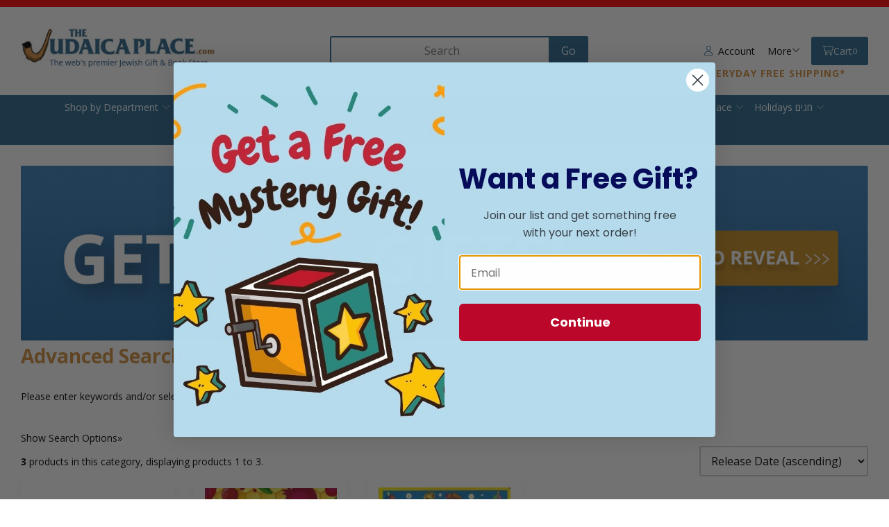

--- FILE ---
content_type: text/html; charset=UTF-8
request_url: https://www.judaicaplace.com/store/advsearch.asp?submitted=1&hideoptions=1&product_subdescription2=Patti%20Agroff
body_size: 35001
content:
<!doctype html>
<html lang="en">
<head>
    <meta charset="utf-8">
<meta http-equiv="X-UA-Compatible" content="IE=edge">
<meta name="viewport" content="width=device-width, initial-scale=1.0, maximum-scale=5.0">
<title>Advanced Search - The Judaica Place</title>
<link rel="preconnect" href="https://cdn.powered-by-nitrosell.com"><link rel="dns-prefetch" href="https://cdn.powered-by-nitrosell.com"><meta name="msvalidate.01" content="8154FB060D53B141AB65C15EFE5B87BB" />
<script>window.tsBaseUrl='https://www.judaicaplace.com/store/advsearch.asp?submitted=1&hideoptions=1&product_subdescription2=Patti%20Agroff'</script><link rel="stylesheet" type="text/css" href="https://cdn.powered-by-nitrosell.com/assets/alpha/assets/stylesheets/irs.css?198340f501768402091"/><link rel="stylesheet" type="text/css" href="https://cdn.powered-by-nitrosell.com/assets/alpha/assets/stylesheets/keyboard.css">
    <link rel="preload" type="text/css" href="https://cdn.powered-by-nitrosell.com/assets/alpha/assets/fonts/css/fontawesome.min.css" as="style" onload="this.onload=null;this.rel='stylesheet'">
    <link rel="preload" type="text/css" href="https://cdn.powered-by-nitrosell.com/assets/alpha/assets/fonts/css/brands.min.css" as="style" onload="this.onload=null;this.rel='stylesheet'">
    <link rel="preload" type="text/css" href="https://cdn.powered-by-nitrosell.com/assets/alpha/assets/stylesheets/carousel.min.css" as="style" onload="this.onload=null;this.rel='stylesheet'">
    <link rel="stylesheet" type="text/css" href="https://cdn.powered-by-nitrosell.com/assets/alpha/assets/stylesheets/systemv3.css?198340f501768402091">
    <link rel="stylesheet" type="text/css" href="https://cdn.powered-by-nitrosell.com/public_html/11/2547/themes/stylesheet.css?198340f501768402091">
    <link href="https://www.judaicaplace.com/store/go/feed-whatsnew/" rel="alternate" type="application/rss+xml" title="New In">
<script src="https://cdn.powered-by-nitrosell.com/assets/alpha/assets/js/systemv3.js?198340f501768402091"></script>
<script src="https://cdn.powered-by-nitrosell.com/assets/alpha/assets/js/productv3.js?198340f501768402091"></script>
<script src="https://cdn.powered-by-nitrosell.com/assets/alpha/assets/js/productlistv3.js?198340f501768402091"></script>
<script src="https://cdn.powered-by-nitrosell.com/assets/alpha/assets/js/typesensefilteredsearch.js?198340f501768402091"></script>
<script src="https://cdn.powered-by-nitrosell.com/assets/alpha/assets/js/pfs_price_slider.js?198340f501768402091"></script>
<script> var  template = "defaultv3"</script><script>
        nsc(document).ready(function() {
        var pubbleDiv = "<div class=\"pubble-app\" data-app-id=\"59455\" data-app-identifier=\"59455\"></div>";
        nsc("footer").append(pubbleDiv);
        nsc.getScript("https://cdn.pubble.io/javascript/loader.js");
        });
      </script>
 <!-- Google Tag Manager START -->
<script>
                  if (typeof dataLayer == 'undefined')
                    var dataLayer = [];

                  function gtag(){dataLayer.push(arguments);};

                  
                </script><script>
(function(w,d,s,l,i){w[l]=w[l]||[];w[l].push({'gtm.start':
                    new Date().getTime(),event:'gtm.js'});var f=d.getElementsByTagName(s)[0],
                    j=d.createElement(s),dl=l!='dataLayer'?'&l='+l:'';j.async=true;j.src=
                    'https://www.googletagmanager.com/gtm.js?id='+i+dl;f.parentNode.insertBefore(j,f);
                    })(window,document,'script','dataLayer','GTM-TP5LCN2');
</script><script>
var sCurrency = 'USD';
</script><script>
function getQuantityForGTM() {
                    let nQuantity  = nsc('#quantity').val();
                    let nParsedQty = parseInt(nQuantity) || 1; 
                    return nParsedQty;
                  }
</script>
 <!-- Google Tag Manager END -->
<!-- GA4 HEADER START -->
<script async src="https://www.googletagmanager.com/gtag/js?id=G-JFS3TKW5KF"></script>
                <script>
                  window.dataLayer = window.dataLayer || [];
                  function gtag(){dataLayer.push(arguments);};
                  
                  
                  nsc(document).ready(function() {
                    gtag('js', new Date());
                    gtag('config', 'G-JFS3TKW5KF', {"currency":"USD","debug_mode":true});
                    gtag('event', 'screen_view', {"send_to":"G-JFS3TKW5KF","screen_name":"Advanced Search"});
                  });
                  </script>

 <!-- GA4 HEADER END -->
<link rel="icon" href="/favicon.ico" type="image/x-icon">
<link rel="stylesheet" type="text/css" href="/store/assets/fonts/fa-pro/css/all.min.css">
<!-- Hotjar Tracking Code for https://www.judaicaplace.com/store/ -->
<script> (function(h,o,t,j,a,r){ h.hj=h.hj||function(){ (h.hj.q=h.hj.q||[]).push(arguments) }; h._hjSettings={ hjid:1301447,hjsv:6 }; a=o.getElementsByTagName('head')[0]; r=o.createElement('script');r.async=1; r.src=t+h._hjSettings.hjid+j+h._hjSettings.hjsv; a.appendChild(r); })(window,document,'https://static.hotjar.com/c/hotjar-','.js?sv=');
</script> <script type='text/javascript'>!function(){ var geq=window.geq=window.geq||[];if(geq.initialize||geq.invoked){if(window.console)console.error('GE snippet included twice.');return; } //Get this from your Retention Implementation Manager
var retention_account_id ='ZRKHEENR';
geq.invoked=true;var methods=['page','suppress','trackOrder','identify','addToCart','callBack','event'];for(var i=0;i<methods.length;i++){ var key=methods[i];geq[key]=function(method){return function(){var args=Array.prototype.slice.call(arguments);args.unshift(method);geq.push(args);return geq; };}(key);}geq.load=function(key){ var script=document.createElement('script');script.type='text/javascript';script.async=true;script.src='https://s3-us-west-2.amazonaws.com/jsstore/a/'+key+'/ge.js'+(location.href.includes('vge=true')?'?v='+Math.random():'');var firstScript=document.getElementsByTagName('script')[0];firstScript.parentNode.insertBefore(script,firstScript); };geq.SNIPPET_VERSION='1.6.1';geq.load(retention_account_id);}();</script> <script> geq.page() </script> <style> .product-image { position: relative; align-self: auto;
}
#productbuyinfo input[type="radio"] { width: 20px }
.topbar p {
width:100%;
text-align:center;
margin:0
} @media screen and (max-width: 650px) { #login-register { top: 100%; left: auto; right 0; } .checkout-headline { flex-direction: row; padding-block: var(--gap); border-bottom: var(--border); position: relative; } .checkout-header .r { position: static; } .checkout-headline .span-1 { min-width: unset; margin-left: auto; }
} </style> </head> <body class="t-default -search wholepage page-advsearch">
<!-- Google Tag Manager (noscript) -->
    <noscript><iframe src="https://www.googletagmanager.com/ns.html?id=GTM-TP5LCN2"
    height="0" width="0" style="display:none;visibility:hidden"></iframe></noscript>
    <!-- End Google Tag Manager (noscript) -->
 <amex:init client_id="0d2f631c-439e-4e44-b91c-8ae58acc1e08" theme="responsive" disable_btn="false" button_color="light"  action="checkout" redirect_uri="https://www.judaicaplace.com/store/go/checkout-callback/501/">
<amex:buy key_name="nitro" key_value="489cqpqrm53s3cb681lietchuv850sqhmq9pv0k80ugntuup/6c98ba606cf188df2a5e416ffd92566dea8a1a7ee9"/>
<script src="https://icm.aexp-static.com/Internet/IMDC/US_en/RegisteredCard/AmexExpressCheckout/js/AmexExpressCheckout.js"></script>
  <header> <div class="topbar"> <div class="container flex -jsb"> <!--<nav> <ul id="Top_menu" class="nscMenu nscMenuContainerLevel-1 Top_menu level_1 Horizontal_Nav_Menu"> </ul>  </nav> <p>All orders placed after 8am on Sunday 10/5/2025. Will be shipped after Sukkot beginning on 10/17/2025.</p>--> </div> </div> <div id="site-header" class="container flex -ac"> <a href="/store/" id="logo"> <img src="https://cdn.powered-by-nitrosell.com/store_images/11/2547/Logonormal.png" alt="The Judaica Place logo"> </a> <a href="#menu" class="btn btn-outline" data-target="#main-nav" id="menu-button" aria-label="Menu"> <i class="fas fa-bars"></i> </a> <div class="search space-l"> <div id="search" class="flex"> <div class="findPanel"> <form name="quick_find" id="quick-find" method="post" action="/store/search.asp"> <div class="form-group"> <input type="hidden" id="stripasteriskinkeywords" value="0">  <label for="headersearchbox" class="visuallyhidden">Search</label> <input aria-label="Search for products" type="text" id="headersearchbox" class="form-control typeahead" placeholder="Search"> <input aria-label="Submit Search" type="button" id="quick_find_submit" value="Go" class="btn btn-primary">  </div>    </form>
</div>    </div> </div> <div class="account flex">  <a href="/store/go/login/" class="btn btn-invisible btn-icon" data-target="#login-register"><i class="fa-light fa-user"></i>&nbsp; Account</a> 

<div id="login-register" class="arrow-box target"> <div class="grid-2"> <form action="https://www.judaicaplace.com/store/go/login/" method="post" name="frmLogin" id="frmLogin" class="basic"> <input class="form-control" aria-label="Username or e-mail" type="text" size="5" maxlength="50" name="account" id="eleaccount" value="" placeholder='E-mail' onkeypress="submitOnEnter('frmLogin', event)"> <input class="form-control" aria-label="Password" type="password" name="password" id="elepassword" size="5" maxlength="30" value="" placeholder='Password' onkeypress="submitOnEnter('frmLogin', event)" autocomplete="off">  <a href="javascript:document.forms.frmLogin.submit();" class="btn btn-primary" id="login-button">Sign In</a> <a href="/store/member.asp?action=forgotpassword" class="password-link">forgot your password?</a>  </form> <div class="register -txt-c"> <i class="fa fa-user icon-2x icon-circle"></i> <strong>New Customer?</strong> <p>Creating a new account is quick and easy.</p> <a href="/store/member.asp?action=register" class="btn btn-default" id="register-button">Create Account</a> </div> </div>
</div> <!--END:LOGIN PANEL-->

  <div class="header-menu space-l r flex -ac"> <a href="#more" data-target="#more" class="btn btn-invisible header-menu-more">More <i class="fa-light fa-angle-down"></i></a> <div class="arrow-box" id="more" hidden><ul id="Header_menu" class="nscMenu nscMenuContainerLevel-1 Header_menu level_1 Horizontal_Menu">   <li class="REGISTRIES">   <a href="https://www.judaicaplace.com/store/go/registries/">  Registries </a>   </li>   <li class="PAGE_TYPE_HOME_3 ">   <a href="/store/go/about-us/">  About Us </a>   </li>   <li class="PAGE_TYPE_CONTACTUS_5 ">   <a href="/store/go/contact-us/">  Contact Us </a>   </li>   <li class="CONTENT_7 ">   <a href="/content/7/faq-terms-and-conditions/">  FAQ </a>   </li>   <li class="URL">   <a href="https://www.judaicaplace.com/content/7/faq-terms-and-conditions/">  Terms </a>   </li>   <li class="CONTENT_10 ">   <a href="/content/10/privacy/">  Privacy </a>   </li>   <li class="CONTENT_131 ">   <a href="/content/131/security/">  Security </a>   </li>   <li class="CONTENT_129 ">   <a href="/content/129/hours/">  Hours </a>   </li> </ul> </div> </div> <div id='nsc_cart_container'>  <!--START:CART--> <a href="#" class="btn btn-primary btn-icon" data-target="#cart"> <i class="fa-light fa-shopping-cart"></i> Cart <small>0</small></a> <div class="dropdown-menu dropdown-cart arrow-box target" id="cart">
 <p class="-txt-c cartEmptyBasket">Your basket is empty.</p> </div> </div> <strong id="free-shipping"><a href="https://www.judaicaplace.com/content/7/faq-terms-and-conditions/#shipping-delivery" style="color: inherit; text-decoration: none;">Everyday Free Shipping*</a></strong> </div> </div> <script>
<!--
var arrSelectedNavAttr = {};
-->
</script>
<div id="menu-bar"> <nav id="main-nav" class="container"> <ul id="Store_Navigation" class="nscMenu nscMenuContainerLevel-1 Store_Navigation level_1 Horizontal_Nav_Menu">   <li class="NONLINKTITLE menu-item-has-children level0">   <span>  Shop by Department </span>   <div class="level_2-container"> <ul class="level_2 container">   <li class="DEPARTMENT_45 menublueandbold">  <a href="/department/45/books-by-subject-categories/"> Books by Subject Categories  </a>   </li>    <li class="DEPARTMENT_114 menublueandbold">  <a href="/department/114/bible-tanach/"> Bible & Tanach  </a>   </li>    <li class="DEPARTMENT_112 menublueandbold">  <a href="/department/112/halachah-jewish-law/"> Halachah - Jewish Law  </a>   </li>    <li class="DEPARTMENT_69 menublueandbold">  <a href="/department/69/fiction-non-fiction/"> Fiction & Non-Fiction  </a>   </li>    <li class="DEPARTMENT_96 menublueandbold">  <a href="/department/96/talmud-gemara/"> Talmud - Gemara  </a>   </li>    <li class="DEPARTMENT_97 menublueandbold">  <a href="/department/97/mishnah-hebrew-english/"> Mishnah Hebrew & English  </a>   </li>    <li class="DEPARTMENT_115 menublueandbold">  <a href="/department/115/hashkafah-musar/"> Hashkafah / Jewish Thought & Mussar - Ethics  </a>   </li>    <li class="DEPARTMENT_9 menublueandbold">  <a href="/department/9/hebrew-seforim/"> Hebrew Seforim  </a>   </li>    <li class="DEPARTMENT_81 menublueandbold">  <a href="/department/81/siddurim-prayerbooks/"> Siddurim - Prayerbooks  </a>   </li>    <li class="DEPARTMENT_80 menublueandbold">  <a href="/department/80/tehillim-psalms/"> Tehillim - Psalms  </a>   </li>    <li class="DEPARTMENT_90 menublueandbold">  <a href="/department/90/shabbos-essentials/"> Shabbos Essentials  </a>   </li>    <li class="CONTENT_20151 menublueandbold">  <a href="/content/20151/back-to-school-shopping/"> Back to School Shopping  </a>   </li>    <li class="CONTENT_1004 menublueandbold">  <a href="/content/1004/school-affiliate-program/"> School Affiliate Program  </a>   </li>    <li class="CONTENT_22017 menublueandbold">  <a href="/content/22017/jewish-wedding/"> Jewish Wedding  </a>   </li>    <li class="CONTENT_22611 menublueandbold">  <a href="/content/22611/bar-mitzvah-event-shopping/"> Bar Mitzvah Event Shopping  </a>   </li>    <li class="CONTENT_22671 menublueandbold">  <a href="/content/22671/bat-bas-mitzvah-event-shopping/"> Bat/Bas Mitzvah Event Shopping  </a>   </li>    <li class="DEPARTMENT_82 menublueandbold">  <a href="/department/82/machzorim/"> Machzorim  </a>   </li>    <li class="DEPARTMENT_84 menublueandbold">  <a href="/department/84/selichos/"> Selichos  </a>   </li>    <li class="CONTENT_21303 menublueandbold">  <a href="/content/21303/high-holiday-judaica-store/"> High Holiday Judaica Store  </a>   </li>    <li class="CONTENT_710 menublueandbold">  <a href="/content/710/sukkos-store/"> Sukkos Store  </a>   </li>    <li class="URL menublueandbold">  <a href="https://www.judaicaplace.com/content/21501/hanukkah-superstore-menorahs-candles-and-more/"> Chanukah Store  </a>   </li>    <li class="CONTENT_21525 menublueandbold">  <a href="/content/21525/purim-judaica-store-graggers-mishloach-manos/"> Purim Judaica Store - Graggers, Mishloach Manos  </a>   </li>    <li class="CONTENT_21699 menublueandbold">  <a href="/content/21699/passover-pesach-store/"> Passover Pesach Store  </a>   </li>    <li class="CONTENT_21789 menublueandbold">  <a href="/content/21789/sefiras-haomer/"> Sefiras HaOmer  </a>   </li>    <li class="CONTENT_21855 menublueandbold">  <a href="/content/21855/shavuos/"> Shavuos Store  </a>   </li>    <li class="CONTENT_21033 menublueandbold">  <a href="/content/21033/3-weeks-tishah-bav/"> 3 Weeks & Tishah B'av  </a>   </li>    <li class="DEPARTMENT_95 menublueandbold">  <a href="/department/95/kippahs-in-bulk/"> Kippahs in Bulk  </a>   </li>    <li class="DEPARTMENT_71 menublueandbold">  <a href="/department/71/benchers-party-favors/"> Benchers & Party Favors  </a>   </li>    <li class="DEPARTMENT_101 menublueandbold">  <a href="/department/101/new-baby/"> New Baby  </a>   </li>    <li class="CONTENT_21795 menublueandbold">  <a href="/content/21795/upsherin/"> Upsherin  </a>   </li>    <li class="DEPARTMENT_74 menublueandbold">  <a href="/department/74/artscroll-popular-series/"> Artscroll Popular Series  </a>   </li>    <li class="DEPARTMENT_91 menublueandbold">  <a href="/department/91/jewish-childrens-books/"> Jewish Childrens Books  </a>   </li>    <li class="DEPARTMENT_88 menublueandbold">  <a href="/department/88/jewish-toys-games/"> Jewish Toys & Games  </a>   </li>    <li class="DEPARTMENT_16 menublueandbold">  <a href="/department/16/tallis-prayer-shawls/"> Tallis & Prayer Shawls  </a>   </li>    <li class="DEPARTMENT_94 menublueandbold">  <a href="/department/94/tzitzis-arba-kanfos/"> Tzitzis - Arba Kanfos  </a>   </li>    <li class="DEPARTMENT_92 menublueandbold">  <a href="/department/92/tefillin-mezuzahs/"> Tefillin & Mezuzahs  </a>   </li>    <li class="DEPARTMENT_87 menublueandbold">  <a href="/department/87/home-judaica-decor-gifts/"> Judaica & More  </a>   </li>    <li class="DEPARTMENT_102 menublueandbold">  <a href="/department/102/jewish-jewelry/"> Jewish Jewelry  </a>   </li>    <li class="DEPARTMENT_107 menublueandbold">  <a href="/department/107/kitchen-dining/"> Kitchen & Dining  </a>   </li>    <li class="DEPARTMENT_99 menublueandbold">  <a href="/department/99/yarmulkas-kippahs/"> Yarmulkas - Kippahs  </a>   </li>    <li class="DEPARTMENT_53 menublueandbold">  <a href="/department/53/for-the-shul/"> For The Shul  </a>   </li>    <li class="DEPARTMENT_75 menublueandbold">  <a href="/department/75/gift-cards/"> Gift Cards  </a>   </li>    <li class="DEPARTMENT_73 menublueandbold">  <a href="/department/73/jewish-party-goods/"> Jewish Party Goods  </a>   </li>    <li class="DEPARTMENT_54 menublueandbold">  <a href="/department/54/personalizeable-judaica/"> Personalizeable Judaica  </a>   </li>    <li class="DEPARTMENT_36 menublueandbold">  <a href="/department/36/software/"> Software  </a>   </li>    <li class="DEPARTMENT_106 menublueandbold">  <a href="/department/106/jewish-essentials/"> Jewish Essentials  </a>   </li>    <li class="DEPARTMENT_63 menublueandbold">  <a href="/department/63/torah-audio/"> Torah Audio  </a>   </li>    <li class="DEPARTMENT_21 menublueandbold">  <a href="/department/21/music/"> Music  </a>   </li>    <li class="DEPARTMENT_62 menublueandbold">  <a href="/department/62/dvd/"> DVD  </a>   </li>    <li class="DEPARTMENT_110 menublueandbold">  <a href="/department/110/foreign-language-books/"> Foreign Language Books  </a>   </li>    <li class="DEPARTMENT_98 menublueandbold">  <a href="/department/98/sale/"> Sale  </a>   </li>                                                                                                                                                                                                                                                                                                                                             </ul> </div>  </li>   <li class="NONLINKTITLE menu-item-has-children level0">   <span>  Trending </span>   <div class="level_2-container"> <ul class="level_2 container">                                                                                                         <li class="DEPARTMENT_98 ">  <a href="/department/98/sale/"> Sale  </a>   <ul class="level_3">   <li class="CATEGORY_647">  <a href="/category/98/647/artscroll-shas-sale/"> Artscroll Shas Sale  </a>   </li>    <li class="CATEGORY_1013">  <a href="/category/98/1013/overstock-sale/"> Overstock Sale  </a>   </li>    <li class="CATEGORY_1001">  <a href="/category/98/1001/warehouse-sale/"> Warehouse Sale  </a>   </li>    <li class="CATEGORY_1057">  <a href="/category/98/1057/warehouse-sale-2025/"> Warehouse Sale 2025  </a>   </li>    <li class="CATEGORY_752">  <a href="/category/98/752/waterdale-sale/"> Waterdale Sale  </a>   </li>                                                                                                                                                                                                                                                                                                                                                                                                                                                                                                                                                                                                                                                                                                                       </ul>  </li>    <li class="PAGE_TYPE_THEME_New_Jewish_Books menublueandbold">  <a href="/search/theme/new-jewish-books/"> New Jewish Books  </a>   </li>    <li class="PAGE_TYPE_THEME_New_Seforim menublueandbold">  <a href="/search/theme/new-seforim/"> New Seforim ספרים חדשים  </a>   </li>    <li class="PAGE_TYPE_THEME_New_Music menublueandbold">  <a href="/search/theme/new-music/"> New Music  </a>   </li>    <li class="PAGE_TYPE_THEME_New_Gifts menublueandbold">  <a href="/search/theme/new-gifts/"> New Gifts  </a>   </li>    <li class="URL menublueandbold">  <a href="https://www.judaicaplace.com/store/search.asp?carouselname=newproduct"> All New Arrivals  </a>   </li>    <li class="LANDING menublueandbold">  <a href="https://www.judaicaplace.com/store/go/blog/"> Read our Articles  </a>   </li>    <li class="REGISTRIES menublueandbold">  <a href="https://www.judaicaplace.com/store/go/registries/"> Gift Registry Here  </a>   </li>    <li class="URL menublueandbold">  <span> <strong>Our Custom Jobs</strong>  </span>   <ul class="level_3">             <li class="STATIC_CATEGORY_646 ">  <span> <strong></strong>  </span>   </li>    <li class="URL menublueandbold">  <a href="https://drive.google.com/drive/folders/1ePbAmPuqeqwtQaMsGNDMGrKnK4-pvEeB"> Custom Tallis & Tefillin Bags  </a>   </li>    <li class="URL menublueandbold">  <a href="https://drive.google.com/drive/folders/1_1WNWJi0IjeU91GNCU9TRkql0OiBPeff"> Custom Judaica & Gifts  </a>   </li>    <li class="URL menublueandbold">  <a href="https://drive.google.com/drive/folders/1JIAJ3GxpqEQc-qiOlpBBI2ocT99iyNYp"> Custom Benchers & Party Favours  </a>   </li>    <li class="URL menublueandbold">  <a href="https://drive.google.com/drive/u/0/folders/1jAiECN6gSX62C6kNYq-hPfPMTyWoaUVo"> Custom Yarmulkas & Tzitzis  </a>   </li>                                                                                                                                                                                                                                                                                                                                                                                                                                                                                                                                                                                                                                                                                                             </ul>  </li>                                                                                                                                                                                                                                                                                                                           </ul> </div>  </li>   <li class="NONLINKTITLE menu-item-has-children level0">   <span>  English Books </span>   <div class="level_2-container"> <ul class="level_2 container">                                                                                                                           <li class="PAGE_TYPE_THEME_New_Books menublueandbold">  <span> <strong></strong>  </span>   </li>    <li class="DEPARTMENT_45 menublueandbold">  <a href="/department/45/books-by-subject-categories/"> Books by Subject Categories  </a>   <ul class="level_3">                       <li class="CATEGORY_464">  <a href="/category/45/464/art-photography/"> Art & Photography  </a>   </li>    <li class="CATEGORY_530">  <a href="/category/45/530/artscroll-sets/"> Artscroll Sets  </a>   </li>    <li class="CATEGORY_323">  <a href="/category/45/323/calendar-organizers/"> Calendar & Organizers  </a>   </li>    <li class="CATEGORY_831">  <a href="/category/45/831/dating-marriage/"> Dating & Marriage  </a>   </li>    <li class="CATEGORY_407">  <a href="/category/45/407/dictionaries-reference/"> Dictionaries & Reference  </a>   </li>    <li class="CATEGORY_396">  <a href="/category/45/396/holidays/"> Holidays  </a>   </li>    <li class="CATEGORY_387">  <a href="/category/45/387/jewish-history/"> Jewish History  </a>   </li>    <li class="CATEGORY_397">  <a href="/category/45/397/kosher-cookbooks/"> Kosher Cookbooks  </a>   </li>    <li class="CATEGORY_393">  <a href="/category/45/393/lifecycles/"> Lifecycles  </a>   </li>    <li class="CATEGORY_388">  <a href="/category/45/388/parenting-education/"> Parenting & Education  </a>   </li>    <li class="CATEGORY_380">  <a href="/category/45/380/prayer-tefillah/"> Prayer - Tefillah  </a>   </li>    <li class="CATEGORY_909">  <a href="/category/45/909/shabbos/"> Shabbos  </a>   </li>    <li class="CATEGORY_528">  <a href="/category/45/528/travel-guides-israel/"> Travel Guides & Israel  </a>   </li>                                                                                                                                                                                                                                                                                                                                                                                                                                                                                                                                                                                                                                                                                   </ul>  </li>    <li class="DEPARTMENT_114 menublueandbold">  <a href="/department/114/bible-tanach/"> Bible & Tanach  </a>   <ul class="level_3">                                                 <li class="DYNAMIC_CATEGORY_INCLUDING_SUBCATEGORIES_900 ">  <a href="/category/114/900/torah-hebrew-english/">  Torah / Chumash - Bible Hebrew & English Editions  </a>   </li>    <li class="DYNAMIC_CATEGORY_INCLUDING_SUBCATEGORIES_901 ">  <a href="/category/114/901/classical-torah-commentaries/"> Classical Torah Commentaries  </a>   </li>    <li class="DYNAMIC_CATEGORY_INCLUDING_SUBCATEGORIES_902 ">  <a href="/category/114/902/contemporary-torah-commentarie/"> Contemporary Torah Commentaries  </a>   </li>    <li class="DYNAMIC_CATEGORY_INCLUDING_SUBCATEGORIES_905 ">  <a href="/category/114/905/torah-insights-on-the-parshah/"> Torah Insights on Torah - Bible  </a>   </li>    <li class="DYNAMIC_CATEGORY_INCLUDING_SUBCATEGORIES_906 ">  <a href="/category/114/906/tanach-hebrew-english/"> Tanach - Bible Hebrew & English Editions  </a>   </li>    <li class="DYNAMIC_CATEGORY_INCLUDING_SUBCATEGORIES_908 ">  <a href="/category/114/908/nach-commentaries/"> Nach Commentaries  </a>   </li>                                                                                                                                                                                                                                                                                                                                                                                                                                                                                                                                                                                                                                                                       </ul>  </li>    <li class="DEPARTMENT_115 menublueandbold">  <a href="/department/115/hashkafah-musar/"> Hashkafah / Jewish Thought & Mussar - Ethics  </a>   <ul class="level_3">                                                             <li class="DYNAMIC_CATEGORY_INCLUDING_SUBCATEGORIES_913 ">  <a href="/category/115/913/classical-hashkafah-texts/"> Classical Hashkafah Texts  </a>   </li>    <li class="DYNAMIC_CATEGORY_INCLUDING_SUBCATEGORIES_917 ">  <a href="/category/115/917/hashkafah-contemporary-books/"> Hashkafah Contemporary Books  </a>   </li>    <li class="DYNAMIC_CATEGORY_INCLUDING_SUBCATEGORIES_911 ">  <a href="/category/115/911/classical-mussar-texts/"> Classical Mussar Texts  </a>   </li>    <li class="DYNAMIC_CATEGORY_INCLUDING_SUBCATEGORIES_912 ">  <a href="/category/115/912/self-help-contemporary-musar/"> Self Help - Contemporary Mussar  </a>   </li>    <li class="DYNAMIC_CATEGORY_INCLUDING_SUBCATEGORIES_915 ">  <a href="/category/115/915/kabbalah-mysticism-books/"> Kabbalah & Mysticism Books  </a>   </li>    <li class="DYNAMIC_CATEGORY_INCLUDING_SUBCATEGORIES_914 ">  <a href="/category/115/914/chassidus-books/"> Chassidus Books  </a>   </li>                                                                                                                                                                                                                                                                                                                                                                                                                                                                                                                                                                                                                                                           </ul>  </li>    <li class="DEPARTMENT_112 menublueandbold">  <a href="/department/112/halachah-jewish-law/"> Halachah - Jewish Law  </a>   <ul class="level_3">                                                                         <li class="CATEGORY_866">  <a href="/category/112/866/books-of-mitzvahs/"> Books of Mitzvahs  </a>   </li>    <li class="CATEGORY_851">  <a href="/category/112/851/family-purity-niddah/"> Family Purity / Niddah  </a>   </li>    <li class="CATEGORY_867">  <a href="/category/112/867/general-issues/"> General Issues  </a>   </li>    <li class="CATEGORY_855">  <a href="/category/112/855/kitzur-shulchan-aruch-english/"> Kitzur Shulchan Aruch English  </a>   </li>    <li class="CATEGORY_858">  <a href="/category/112/858/laws-of-berachos/"> Laws of Berachos  </a>   </li>    <li class="CATEGORY_862">  <a href="/category/112/862/laws-of-conversion-geirus/"> Laws of Conversion / Geirus  </a>   </li>    <li class="CATEGORY_860">  <a href="/category/112/860/laws-of-daily-living/"> Laws of Daily Living  </a>   </li>    <li class="CATEGORY_848">  <a href="/category/112/848/laws-of-kashrus/"> Laws of Kashrus  </a>   </li>    <li class="CATEGORY_859">  <a href="/category/112/859/laws-of-prayer-tefillah/"> Laws of Prayer - Tefillah  </a>   </li>    <li class="CATEGORY_849">  <a href="/category/112/849/laws-of-proper-speech/"> Laws of Proper Speech  </a>   </li>    <li class="CATEGORY_852">  <a href="/category/112/852/laws-of-shabbos/"> Laws of Shabbos  </a>   </li>    <li class="CATEGORY_853">  <a href="/category/112/853/laws-of-yom-tov-festivals/"> Laws of Yom Tov - Festivals  </a>   </li>    <li class="CATEGORY_863">  <a href="/category/112/863/lifecycles/"> Lifecycles  </a>   </li>    <li class="CATEGORY_850">  <a href="/category/112/850/medical-law/"> Medical Law  </a>   </li>    <li class="CATEGORY_854">  <a href="/category/112/854/mishnah-berurah-in-english/"> Mishnah Berurah in English  </a>   </li>    <li class="CATEGORY_865">  <a href="/category/112/865/modesty-tznius/"> Modesty - Tznius  </a>   </li>    <li class="CATEGORY_864">  <a href="/category/112/864/mourning-bereavement/"> Mourning & Bereavement  </a>   </li>    <li class="CATEGORY_856">  <a href="/category/112/856/rambam-mishnah-torah-english/"> Rambam - Mishnah Torah English  </a>   </li>    <li class="CATEGORY_861">  <a href="/category/112/861/tefillin-mezuzahs/"> Tefillin & Mezuzahs  </a>   </li>    <li class="CATEGORY_857">  <a href="/category/112/857/tzedakah-business-law/"> Tzedakah & Business Law  </a>   </li>                                                                                                                                                                                                                                                                                                                                                                                                                                                                                                                                                                                                                   </ul>  </li>    <li class="DEPARTMENT_69 menublueandbold">  <a href="/department/69/fiction-non-fiction/"> Fiction & Non-Fiction  </a>   <ul class="level_3">                                                                                                                 <li class="STATIC_CATEGORY_381 ">  <a href="/category/69/381/jewish-biographies/"> Jewish Biographies  </a>   </li>    <li class="STATIC_CATEGORY_389 ">  <a href="/category/69/389/jewish-fiction-novels/"> Jewish Fiction / Novels  </a>   </li>    <li class="STATIC_CATEGORY_410 ">  <a href="/category/69/410/jewish-humor-books/"> Jewish Humor Books  </a>   </li>    <li class="STATIC_CATEGORY_923 ">  <a href="/category/69/923/jewish-non-fiction/"> Jewish Non-Fiction  </a>   </li>    <li class="DYNAMIC_CATEGORY_INCLUDING_SUBCATEGORIES_921 ">  <a href="/category/69/921/jewish-short-stories/"> Short Stories & Inspirational Stories  </a>   </li>                                                                                                                                                                                                                                                                                                                                                                                                                                                                                                                                                                                                         </ul>  </li>    <li class="DEPARTMENT_110 menublueandbold">  <a href="/department/110/foreign-language-books/"> Foreign Language Books  </a>   <ul class="level_3">                                                                                                                           <li class="CATEGORY_816">  <a href="/category/110/816/books-in-french/"> Books in French  </a>   </li>    <li class="CATEGORY_817">  <a href="/category/110/817/books-in-hebrew/"> Books in Hebrew  </a>   </li>    <li class="CATEGORY_818">  <a href="/category/110/818/books-in-russian/"> Books in Russian  </a>   </li>    <li class="CATEGORY_819">  <a href="/category/110/819/books-in-spanish/"> Books in Spanish  </a>   </li>    <li class="CATEGORY_820">  <a href="/category/110/820/books-in-yiddish/"> Books in Yiddish  </a>   </li>                                                                                                                                                                                                                                                                                                                                                                                                                                                                                                                                                                                               </ul>  </li>    <li class="DEPARTMENT_74 menublueandbold">  <a href="/department/74/artscroll-popular-series/"> Artscroll Popular Series  </a>   <ul class="level_3">                                                                                                                                     <li class="CATEGORY_924">  <a href="/category/74/924/artscroll-or-hachaim-series/"> Artscroll Or HaChaim Series  </a>   </li>    <li class="CATEGORY_987">  <a href="/category/74/987/artscroll-prophets-writings/"> Artscroll Prophets / Writings  </a>   </li>    <li class="CATEGORY_838">  <a href="/category/74/838/artscroll-ramban-series/"> Artscroll Ramban Series  </a>   </li>    <li class="CATEGORY_1049">  <a href="/category/74/1049/artscroll-sefer-hachinuch/"> Artscroll Sefer Hachinuch  </a>   </li>    <li class="CATEGORY_988">  <a href="/category/74/988/daily-dose-of-torah/"> Daily Dose of Torah  </a>   </li>    <li class="CATEGORY_982">  <a href="/category/74/982/kitzur-shulchan-aruch/"> Kitzur Shulchan Aruch  </a>   </li>    <li class="CATEGORY_983">  <a href="/category/74/983/living-emunah-series/"> Living Emunah Series  </a>   </li>    <li class="CATEGORY_985">  <a href="/category/74/985/milstein-edition-chumash/"> Milstein Edition Chumash  </a>   </li>    <li class="CATEGORY_839">  <a href="/category/74/839/mishnah-elucidated-series/"> Mishnah Elucidated Series  </a>   </li>    <li class="CATEGORY_522">  <a href="/category/74/522/ryzman-hebrew-mishnah/"> Ryzman Hebrew Mishnah  </a>   </li>    <li class="CATEGORY_516">  <a href="/category/74/516/schottenstein-english-daf-yomi/"> Schottenstein English Daf Yomi  </a>   </li>    <li class="CATEGORY_515">  <a href="/category/74/515/schottenstein-english-fullsize/"> Schottenstein English FullSize  </a>   </li>    <li class="CATEGORY_523">  <a href="/category/74/523/schottenstein-english-travel/"> Schottenstein English Travel  </a>   </li>    <li class="CATEGORY_518">  <a href="/category/74/518/schottenstein-hebrew-compact/"> Schottenstein Hebrew Compact  </a>   </li>    <li class="CATEGORY_517">  <a href="/category/74/517/schottenstein-hebrew-fullsize/"> Schottenstein Hebrew FullSize  </a>   </li>    <li class="CATEGORY_938">  <a href="/category/74/938/schottenstein-hebrew-travel/"> Schottenstein Hebrew Travel  </a>   </li>    <li class="CATEGORY_790">  <a href="/category/74/790/schottenstein-yerushalmi-eng/"> Schottenstein Yerushalmi Eng  </a>   </li>    <li class="CATEGORY_791">  <a href="/category/74/791/schottenstein-yerushalmi-heb/"> Schottenstein Yerushalmi Heb  </a>   </li>    <li class="CATEGORY_986">  <a href="/category/74/986/stone-tanach-edition/"> Stone Tanach Edition  </a>   </li>    <li class="CATEGORY_984">  <a href="/category/74/984/targum-onkelos/"> Targum Onkelos  </a>   </li>    <li class="CATEGORY_519">  <a href="/category/74/519/yad-avraham-mishnah-fullsize/"> Yad Avraham Mishnah FullSize  </a>   </li>    <li class="CATEGORY_520">  <a href="/category/74/520/yad-avraham-mishnah-personal/"> Yad Avraham Mishnah Personal  </a>   </li>                                                                                                                                                                                                                                                                                                                                                                                                                                                                                                                                                   </ul>  </li>                                                                                                                                                                                                                                                                                                           </ul> </div>  </li>   <li class="NONLINKTITLE menu-item-has-children level0">   <span>  Seforim ספרים </span>   <div class="level_2-container"> <ul class="level_2 container">                                                                                                                                           <li class="PAGE_TYPE_THEME_New_Seforim menublueandbold">  <a href="/search/theme/new-seforim/"> New Seforim  </a>   </li>    <li class="DEPARTMENT_9 menublueandbold">  <a href="/department/9/hebrew-seforim/"> Seforim ספרי קודש  <span>ספרים</span>  </a>   <ul class="level_3">                                                                                                                                                                                 <li class="CATEGORY_164">  <a href="/category/9/164/al-hatorah-seforim/"> Al Hatorah Seforim  </a>   </li>    <li class="CATEGORY_494">  <a href="/category/9/494/artscroll-prophets-writings/"> Artscroll Prophets / Writings  </a>   </li>    <li class="CATEGORY_497">  <a href="/category/9/497/artscroll-ramban-chumash/"> Artscroll Ramban Chumash  </a>   </li>    <li class="CATEGORY_496">  <a href="/category/9/496/artscroll-rashi-chumash/"> Artscroll Rashi Chumash  </a>   </li>    <li class="CATEGORY_493">  <a href="/category/9/493/artscroll-stone-chumash/"> Artscroll Stone Chumash  </a>   </li>    <li class="CATEGORY_495">  <a href="/category/9/495/artscroll-stone-tanach/"> Artscroll Stone Tanach  </a>   </li>    <li class="CATEGORY_472">  <a href="/category/9/472/artscroll-talmud-daf-yomi-size/"> Artscroll Talmud Daf Yomi Size  </a>   </li>    <li class="CATEGORY_469">  <a href="/category/9/469/artscroll-talmud-full-size/"> Artscroll Talmud Full Size  </a>   </li>    <li class="CATEGORY_421">  <a href="/category/9/421/biographies/"> Biographies  </a>   </li>    <li class="CATEGORY_405">  <a href="/category/9/405/chassidus-seforim/"> Chassidus Seforim  </a>   </li>    <li class="CATEGORY_836">  <a href="/category/9/836/chazal/"> Chazal  </a>   </li>    <li class="CATEGORY_466">  <a href="/category/9/466/chinuch-seforim/"> Chinuch Seforim  </a>   </li>    <li class="CATEGORY_579">  <a href="/category/9/579/chitas/"> Chitas  </a>   </li>    <li class="CATEGORY_168">  <a href="/category/9/168/chumashim/"> Chumashim  </a>   </li>    <li class="CATEGORY_169">  <a href="/category/9/169/halachah-seforim/"> Halachah Seforim  </a>   </li>    <li class="CATEGORY_422">  <a href="/category/9/422/kabbalah-seforim/"> Kabbalah Seforim  </a>   </li>    <li class="CATEGORY_978">  <a href="/category/9/978/mishnah-berurah/"> Mishnah Berurah  </a>   </li>    <li class="CATEGORY_423">  <a href="/category/9/423/moadim-seforim/"> Moadim Seforim  </a>   </li>    <li class="CATEGORY_166">  <a href="/category/9/166/mussar-hashkafah-seforim/"> Mussar & Hashkafah Seforim  </a>   </li>    <li class="CATEGORY_977">  <a href="/category/9/977/rambam-and-meforshim/"> Rambam and Meforshim  </a>   </li>    <li class="CATEGORY_972">  <a href="/category/9/972/shailos-uteshuvos/"> Shailos U'Teshuvos  </a>   </li>    <li class="CATEGORY_976">  <a href="/category/9/976/shulchan-aruch-and-meforshim/"> Shulchan Aruch and Meforshim  </a>   </li>    <li class="CATEGORY_167">  <a href="/category/9/167/tanach/"> Tanach  </a>   </li>    <li class="CATEGORY_403">  <a href="/category/9/403/tefillah-seforim/"> Tefillah Seforim  </a>   </li>    <li class="CATEGORY_428">  <a href="/category/9/428/tefillos-techinos/"> Tefillos & Techinos  </a>   </li>    <li class="CATEGORY_910">  <a href="/category/9/910/tikkun-torah-reader/"> Tikkun - Torah Reader  </a>   </li>    <li class="CATEGORY_1047">  <a href="/category/9/1047/tikkun-leil-shavuot/"> Tikkun Leil Shavuot  </a>   </li>    <li class="CATEGORY_537">  <a href="/category/9/537/zemiros-for-shabbos-yom-tov/"> Zemiros for Shabbos & Yom Tov  </a>   </li>                                                                                                                                                                                                                                                                                                                                                                                                                                                                                           </ul>  </li>    <li class="DEPARTMENT_96 menublueandbold">  <a href="/department/96/talmud-gemara/"> Talmud - Gemara  <span>גמרא</span>  </a>   <ul class="level_3">                                                                                                                                                                                                                                         <li class="CATEGORY_639">  <a href="/category/96/639/artscroll-talmud/"> Artscroll Talmud  </a>   </li>    <li class="CATEGORY_636">  <a href="/category/96/636/gemara-single-volumes/"> Gemara - Single Volumes  </a>   </li>    <li class="CATEGORY_969">  <a href="/category/96/969/gemara-mesivta/"> Gemara Mesivta  </a>   </li>    <li class="CATEGORY_970">  <a href="/category/96/970/gemara-safa-berurah/"> Gemara Safa Berurah  </a>   </li>    <li class="CATEGORY_968">  <a href="/category/96/968/koren-talmud-bavli/"> Koren Talmud Bavli  </a>   </li>    <li class="CATEGORY_645">  <a href="/category/96/645/learning-reference-guides/"> Learning Reference Guides  </a>   </li>    <li class="CATEGORY_640">  <a href="/category/96/640/perakim/"> Perakim  </a>   </li>    <li class="CATEGORY_638">  <a href="/category/96/638/seforim-on-shas-in-english/"> Seforim on Shas in English  </a>   </li>    <li class="CATEGORY_940">  <a href="/category/96/940/seforim-on-shas-in-hebrew/"> Seforim on Shas in Hebrew  </a>   </li>    <li class="CATEGORY_637">  <a href="/category/96/637/shas-sets/"> Shas Sets  </a>   </li>                                                                                                                                                                                                                                                                                                                                                                                                                                                                       </ul>  </li>    <li class="URL">  <a href="https://www.judaicaplace.com/department/96/talmud-gemara/"> Shop Gemara by Mesechta  </a>   </li>    <li class="DEPARTMENT_97 menublueandbold">  <a href="/department/97/mishnah-hebrew-english/"> Mishnah  -  Hebrew & English  </a>   <ul class="level_3">                                                                                                                                                                                                                                                             <li class="CATEGORY_643">  <a href="/category/97/643/english-mishnah/"> English Mishnah  </a>   </li>    <li class="CATEGORY_642">  <a href="/category/97/642/hebrew-mishnah/"> Hebrew Mishnah  </a>   </li>    <li class="CATEGORY_846">  <a href="/category/97/846/pirkei-avos-in-english/"> Pirkei Avos in English  </a>   </li>    <li class="CATEGORY_941">  <a href="/category/97/941/pirkei-avos-in-hebrew/"> Pirkei Avos in Hebrew  </a>   </li>    <li class="CATEGORY_845">  <a href="/category/97/845/seforim-on-mishnah/"> Seforim On Mishnah  </a>   </li>                                                                                                                                                                                                                                                                                                                                                                                                                                                             </ul>  </li>    <li class="DEPARTMENT_81 menublueandbold">  <a href="/department/81/siddurim-prayerbooks/"> Siddurim - Prayerbooks  <span>סידורים</span>  </a>   <ul class="level_3">                                                                                                                                                                                                                                                                       <li class="CATEGORY_932">  <a href="/category/81/932/edut-mizrach-english-siddurim/"> Edut Mizrach English Siddurim  </a>   </li>    <li class="CATEGORY_841">  <a href="/category/81/841/foreign-language-siddurim/"> Foreign Language Siddurim  </a>   </li>    <li class="CATEGORY_560">  <a href="/category/81/560/nusach-ari-siddurim/"> Nusach Ari Siddurim  </a>   </li>    <li class="CATEGORY_931">  <a href="/category/81/931/siddur-ashkenaz-hebrew/"> Siddur Ashkenaz Hebrew  </a>   </li>    <li class="CATEGORY_557">  <a href="/category/81/557/siddur-ashkenaz-with-english/"> Siddur Ashkenaz with English  </a>   </li>    <li class="CATEGORY_559">  <a href="/category/81/559/siddur-edut-mizrach-hebrew/"> Siddur Edut Mizrach Hebrew  </a>   </li>    <li class="CATEGORY_930">  <a href="/category/81/930/siddur-sefard-hebrew/"> Siddur Sefard Hebrew  </a>   </li>    <li class="CATEGORY_558">  <a href="/category/81/558/siddur-sefard-with-english/"> Siddur Sefard with English  </a>   </li>                                                                                                                                                                                                                                                                                                                                                                                                                                             </ul>  </li>    <li class="DEPARTMENT_80 menublueandbold">  <a href="/department/80/tehillim-psalms/"> Tehillim - Psalms  <span>תהלים</span>  </a>   <ul class="level_3">                                                                                                                                                                                                                                                                                       <li class="CATEGORY_727">  <a href="/category/80/727/foreign-language-tehillim/"> Foreign Language Tehillim  </a>   </li>    <li class="CATEGORY_552">  <a href="/category/80/552/hebrew-english-tehillim/"> Hebrew - English Tehillim  </a>   </li>    <li class="CATEGORY_551">  <a href="/category/80/551/hebrew-tehillim/"> Hebrew Tehillim  </a>   </li>                                                                                                                                                                                                                                                                                                                                                                                                                                       </ul>  </li>    <li class="DEPARTMENT_82 menublueandbold">  <a href="/department/82/machzorim/"> Machzorim  <span>מחזור</span>  </a>   <ul class="level_3">                                                                                                                                                                                                                                                                                             <li class="CATEGORY_562">  <a href="/category/82/562/machzor-ashkenaz-hebrew/"> Machzor Ashkenaz Hebrew  </a>   </li>    <li class="CATEGORY_891">  <a href="/category/82/891/machzor-ashkenaz-with-english/"> Machzor Ashkenaz with English  </a>   </li>    <li class="CATEGORY_882">  <a href="/category/82/882/machzor-edut-mizrach-english/"> Machzor Edut Mizrach English  </a>   </li>    <li class="CATEGORY_564">  <a href="/category/82/564/machzor-edut-mizrach-hebrew/"> Machzor Edut Mizrach Hebrew  </a>   </li>    <li class="CATEGORY_842">  <a href="/category/82/842/machzor-foreign-language/"> Machzor Foreign Language  </a>   </li>    <li class="CATEGORY_563">  <a href="/category/82/563/machzor-nusach-ari/"> Machzor Nusach Ari  </a>   </li>    <li class="CATEGORY_561">  <a href="/category/82/561/machzor-sefard-hebrew/"> Machzor Sefard Hebrew  </a>   </li>    <li class="CATEGORY_580">  <a href="/category/82/580/machzor-sefard-with-english/"> Machzor Sefard with English  </a>   </li>                                                                                                                                                                                                                                                                                                                                                                                                                       </ul>  </li>    <li class="DEPARTMENT_84 menublueandbold">  <a href="/department/84/selichos/"> Selichos  <span>סליחות</span>  </a>   <ul class="level_3">                                                                                                                                                                                                                                                                                                             <li class="CATEGORY_556">  <a href="/category/84/556/nusach-ari-selichos/"> Nusach Ari Selichos  </a>   </li>    <li class="CATEGORY_553">  <a href="/category/84/553/nusach-ashkenaz-selichos/"> Nusach Ashkenaz Selichos  </a>   </li>    <li class="CATEGORY_555">  <a href="/category/84/555/nusach-eidut-mizrach-selichos/"> Nusach Eidut Mizrach Selichos  </a>   </li>    <li class="CATEGORY_554">  <a href="/category/84/554/nusach-sefard-selichos/"> Nusach Sefard Selichos  </a>   </li>                                                                                                                                                                                                                                                                                                                                                                                                               </ul>  </li>    <li class="DEPARTMENT_109 menublueandbold">  <a href="/department/109/haggadahs-for-pesach/"> Haggadahs  <span>הגדה של פסח</span>  </a>   </li>    <li class="CONTENT_20151 menublueandbold">  <a href="/content/20151/back-to-school-shopping/"> Shop Back to School  </a>   </li>    <li class="CONTENT_1004 menublueandbold">  <a href="/content/1004/school-affiliate-program/"> School Affiliates  </a>   </li>    <li class="DEPARTMENT_77 menublueandbold">  <a href="/department/77/schools/"> Schools  </a>   <ul class="level_3">                                                                                                                                                                                                                                                                                                                     <li class="CATEGORY_979">  <a href="/category/77/979/bais-yaakov-drav-meir/"> Bais Yaakov DRav Meir  </a>   </li>    <li class="CATEGORY_649">  <a href="/category/77/649/bnos-leah-of-prospect-park/"> Bnos Leah of Prospect Park  </a>   </li>    <li class="CATEGORY_723">  <a href="/category/77/723/bnos-yaakov/"> Bnos Yaakov  </a>   </li>    <li class="CATEGORY_577">  <a href="/category/77/577/bnos-yisroel/"> Bnos Yisroel  </a>   </li>    <li class="CATEGORY_548">  <a href="/category/77/548/lev-bais-yaakov/"> Lev Bais Yaakov  </a>   </li>    <li class="CATEGORY_722">  <a href="/category/77/722/masores-bais-yaakov/"> Masores Bais Yaakov  </a>   </li>    <li class="CATEGORY_1007">  <a href="/category/77/1007/nitzotz-bais-yaakov-high-schoo/"> Nitzotz Bais Yaakov High Schoo  </a>   </li>    <li class="CATEGORY_1056">  <a href="/category/77/1056/the-cheder-brooklyn-school/"> The Cheder Brooklyn School  </a>   </li>    <li class="CATEGORY_550">  <a href="/category/77/550/yeshiva-ohr-shraga-veretzky/"> Yeshiva Ohr Shraga Veretzky  </a>   </li>    <li class="CATEGORY_549">  <a href="/category/77/549/yeshiva-tiferes-yisroel-cc/"> Yeshiva Tiferes Yisroel CC  </a>   </li>    <li class="CATEGORY_721">  <a href="/category/77/721/yeshiva-zichron-paltiel/"> Yeshiva Zichron Paltiel  </a>   </li>                                                                                                                                                                                                                                                                                                                                                                                         </ul>  </li>                                                                                                                                                                                                                                                                                 </ul> </div>  </li>   <li class="NONLINKTITLE menu-item-has-children level0">   <span>  Religious Essentials </span>   <div class="level_2-container"> <ul class="level_2 container">                                                                                                                                                                     <li class="DEPARTMENT_94 menublueandbold">  <a href="/department/94/tzitzis-arba-kanfos/"> Tzitzis - Arba Kanfos  </a>   <ul class="level_3">                                                                                                                                                                                                                                                                                                                                           <li class="CATEGORY_942">  <a href="/category/94/942/childrens-designed-tzitzis/"> Childrens Designed Tzitzis  </a>   </li>    <li class="CATEGORY_625">  <a href="/category/94/625/cotton-tzitzis/"> Cotton Tzitzis  </a>   </li>    <li class="CATEGORY_624">  <a href="/category/94/624/mesh-tzitzis/"> Mesh Tzitzis  </a>   </li>    <li class="CATEGORY_971">  <a href="/category/94/971/sport-tzitzis/"> Sport Tzitzis  </a>   </li>    <li class="CATEGORY_627">  <a href="/category/94/627/tzitzis-strings-accessories/"> Tzitzis Strings & Accessories  </a>   </li>    <li class="CATEGORY_623">  <a href="/category/94/623/undershirt-tzitzis/"> Undershirt Tzitzis  </a>   </li>    <li class="CATEGORY_626">  <a href="/category/94/626/wool-tzitzis/"> Wool Tzitzis  </a>   </li>                                                                                                                                                                                                                                                                                                                                                                           </ul>  </li>    <li class="DEPARTMENT_99 menublueandbold">  <a href="/department/99/yarmulkas-kippahs/"> Yarmulkas - Kippahs  </a>   <ul class="level_3">                                                                                                                                                                                                                                                                                                                                                         <li class="CATEGORY_701">  <a href="/category/99/701/bukharian-yarmulkas/"> Bukharian Yarmulkas  </a>   </li>    <li class="CATEGORY_693">  <a href="/category/99/693/classic-velvet-yarmulkas/"> Classic Velvet Yarmulkas  </a>   </li>    <li class="CATEGORY_700">  <a href="/category/99/700/custom-yarmulkas/"> Custom Yarmulkas  </a>   </li>    <li class="CATEGORY_1045">  <a href="/category/99/1045/event-kippahs/"> Event Kippahs  </a>   </li>    <li class="CATEGORY_696">  <a href="/category/99/696/fashion-yarmulkas/"> Fashion Yarmulkas  </a>   </li>    <li class="CATEGORY_699">  <a href="/category/99/699/frik-kippahs/"> Frik Kippahs  </a>   </li>    <li class="CATEGORY_697">  <a href="/category/99/697/kippah-accessories/"> Kippah Accessories  </a>   </li>    <li class="CATEGORY_695">  <a href="/category/99/695/knitted-kippah-seruga/"> Knitted Kippah Seruga  </a>   </li>    <li class="CATEGORY_702">  <a href="/category/99/702/shluff-yarmulkas/"> Shluff Yarmulkas  </a>   </li>    <li class="CATEGORY_704">  <a href="/category/99/704/specialty-kippahs/"> Specialty Kippahs  </a>   </li>    <li class="CATEGORY_694">  <a href="/category/99/694/suede-yarmulkas/"> Suede Yarmulkas  </a>   </li>    <li class="CATEGORY_698">  <a href="/category/99/698/terylene-yarmulkas/"> Terylene Yarmulkas  </a>   </li>    <li class="CATEGORY_703">  <a href="/category/99/703/yair-emanuel-kippahs/"> Yair Emanuel Kippahs  </a>   </li>                                                                                                                                                                                                                                                                                                                                                 </ul>  </li>    <li class="DEPARTMENT_16 menublueandbold">  <a href="/department/16/tallis-prayer-shawls/"> Tallis & Prayer Shawls  </a>   <ul class="level_3">                                                                                                                                                                                                                                                                                                                                                                                   <li class="CATEGORY_289">  <a href="/category/16/289/ataras/"> Ataras  </a>   </li>    <li class="CATEGORY_457">  <a href="/category/16/457/contemporary-prayer-shawls/"> Contemporary Prayer Shawls  </a>   </li>    <li class="CATEGORY_256">  <a href="/category/16/256/gartels/"> Gartels  </a>   </li>    <li class="CATEGORY_211">  <a href="/category/16/211/kittels/"> Kittels  </a>   </li>    <li class="CATEGORY_322">  <a href="/category/16/322/tallis-tefillin-bags/"> Tallis & Tefillin Bags  </a>   </li>    <li class="CATEGORY_654">  <a href="/category/16/654/tallis-clips/"> Tallis Clips  </a>   </li>    <li class="CATEGORY_77">  <a href="/category/16/77/traditional-wool-talleisim/"> Traditional Wool Talleisim  </a>   </li>                                                                                                                                                                                                                                                                                                                                   </ul>  </li>    <li class="DEPARTMENT_53 menublueandbold">  <a href="/department/53/for-the-shul/"> For The Shul  </a>   <ul class="level_3">                                                                                                                                                                                                                                                                                                                                                                                                 <li class="CATEGORY_339">  <a href="/category/53/339/sefer-torah-accessories/"> Sefer Torah Accessories  </a>   </li>    <li class="CATEGORY_762">  <a href="/category/53/762/shul-yarmulkas/"> Shul Yarmulkas  </a>   </li>    <li class="CATEGORY_340">  <a href="/category/53/340/signs-posters-cards/"> Signs, Posters & Cards  </a>   </li>    <li class="CATEGORY_847">  <a href="/category/53/847/yads-torah-pointers/"> Yads - Torah Pointers  </a>   </li>                                                                                                                                                                                                                                                                                                                           </ul>  </li>    <li class="DEPARTMENT_92 menublueandbold">  <a href="/department/92/tefillin-mezuzahs/"> Tefillin & Mezuzahs  </a>   <ul class="level_3">                                                                                                                                                                                                                                                                                                                                                                                                         <li class="CATEGORY_321">  <a href="/category/92/321/ketores/"> Ketores  </a>   </li>    <li class="CATEGORY_411">  <a href="/category/92/411/mezuzah-scrolls/"> Mezuzah Scrolls  </a>   </li>    <li class="CATEGORY_320">  <a href="/category/92/320/tefillin/"> Tefillin  </a>   </li>    <li class="CATEGORY_375">  <a href="/category/92/375/tefillin-accessories/"> Tefillin Accessories  </a>   </li>                                                                                                                                                                                                                                                                                                                   </ul>  </li>    <li class="DEPARTMENT_106 menublueandbold">  <a href="/department/106/jewish-essentials/"> Jewish Essentials  </a>   <ul class="level_3">                                                                                                                                                                                                                                                                                                                                                                                                                 <li class="CATEGORY_314">  <a href="/category/106/314/jewish-accessories/"> Jewish Accessories  </a>   </li>    <li class="CATEGORY_760">  <a href="/category/106/760/shayne-coats/"> Shayne Coats  </a>   </li>    <li class="CATEGORY_759">  <a href="/category/106/759/womens-personal/"> Womens Personal  </a>   </li>                                                                                                                                                                                                                                                                                                             </ul>  </li>                                                                                                                                                                                                                                                                     </ul> </div>  </li>   <li class="NONLINKTITLE menu-item-has-children level0">   <span>  Judaica, Giftware & Home </span>   <div class="level_2-container"> <ul class="level_2 container">                                                                                                                                                                                 <li class="NONLINKTITLE menublueandbold">  <span> <strong>Personalized Judaica</strong>  </span>   <ul class="level_3">                                                                                                                                                                                                                                                                                                                                                                                                                       <li class="URL">  <a href="https://www.judaicaplace.com/store/filtered/c_798/b_5e620ff391f1/"> Personalized Jewish Trivets  </a>   </li>    <li class="DYNAMIC_CATEGORY_INCLUDING_SUBCATEGORIES_824 ">  <span> <strong></strong>  </span>   </li>    <li class="URL">  <a href="https://www.judaicaplace.com/store/filtered/c_767/b_5e620ff391f1/">  Personalized Jewish Cutting Boards  </a>   </li>    <li class="DYNAMIC_CATEGORY_INCLUDING_SUBCATEGORIES_763 1">  <a href="/category/107/763/jewish-mugs/"> Personalized Jewish Mugs  </a>   </li>    <li class="DEPARTMENT_54 ">  <a href="/department/54/personalizeable-judaica/"> Personalizeable Judaica  </a>   </li>    <li class="DYNAMIC_CATEGORY_INCLUDING_SUBCATEGORIES_700 ">  <a href="/category/99/700/custom-yarmulkas/"> Custom Yarmulkas  </a>   </li>    <li class="DYNAMIC_CATEGORY_INCLUDING_SUBCATEGORIES_887 ">  <a href="/category/54/887/yarmulkah-appliques/"> Yarmulkah Appliques  </a>   </li>    <li class="DYNAMIC_CATEGORY_INCLUDING_SUBCATEGORIES_886 ">  <a href="/category/54/886/tzitzis-appliques/"> Tzitzis Appliques  </a>   </li>    <li class="DYNAMIC_CATEGORY_INCLUDING_SUBCATEGORIES_885 ">  <a href="/category/54/885/personalized-vinyl-appliques/"> Personalized Vinyl Appliques  </a>   </li>    <li class="DYNAMIC_CATEGORY_INCLUDING_SUBCATEGORIES_346 ">  <a href="/category/54/346/door-plaques/"> Door Plaques  </a>   </li>    <li class="DYNAMIC_CATEGORY_INCLUDING_SUBCATEGORIES_884 ">  <a href="/category/54/884/keepsake-boxes/"> Keepsake Boxes  </a>   </li>    <li class="DYNAMIC_CATEGORY_INCLUDING_SUBCATEGORIES_883 ">  <a href="/category/54/883/easel-post-plaques/"> Easel Post Plaques  </a>   </li>    <li class="DYNAMIC_CATEGORY_INCLUDING_SUBCATEGORIES_843 ">  <a href="/category/54/843/havdallah-trays/"> Havdallah Trays  </a>   </li>                                                                                                                                                                                                                                                                                   </ul>  </li>    <li class="PAGE_TYPE_THEME_New_Gifts menublueandbold">  <a href="/search/theme/new-gifts/"> New Gifts  </a>   </li>    <li class="URL menublueandbold">  <a href="https://www.judaicaplace.com/category/75/531/cards/"> Gift Cards  </a>   </li>    <li class="DEPARTMENT_107 menublueandbold">  <a href="/department/107/kitchen-dining/"> Kitchen & Dining  </a>   <ul class="level_3">                                                                                                                                                                                                                                                                                                                                                                                                                                                 <li class="CATEGORY_798">  <a href="/category/107/798/jewish-aprons-mitts-trivets/"> Jewish Aprons, Mitts & Trivets  </a>   </li>    <li class="CATEGORY_771">  <a href="/category/107/771/jewish-bibs/"> Jewish Bibs  </a>   </li>    <li class="CATEGORY_767">  <a href="/category/107/767/jewish-cutting-boards/"> Jewish Cutting Boards  </a>   </li>    <li class="CATEGORY_778">  <a href="/category/107/778/jewish-dinnerware/"> Jewish Dinnerware  </a>   </li>    <li class="CATEGORY_784">  <a href="/category/107/784/jewish-drinkware/"> Jewish Drinkware  </a>   </li>    <li class="CATEGORY_799">  <a href="/category/107/799/jewish-kitchen-towels/"> Jewish Kitchen Towels  </a>   </li>    <li class="CATEGORY_773">  <a href="/category/107/773/jewish-kitchen-utensils/"> Jewish Kitchen Utensils  </a>   </li>    <li class="CATEGORY_763">  <a href="/category/107/763/jewish-mugs/"> Jewish Mugs  </a>   </li>    <li class="CATEGORY_770">  <a href="/category/107/770/jewish-napkin-holders-rings/"> Jewish Napkin Holders & Rings  </a>   </li>    <li class="CATEGORY_779">  <a href="/category/107/779/jewish-pitchers/"> Jewish Pitchers  </a>   </li>    <li class="CATEGORY_772">  <a href="/category/107/772/jewish-placemats/"> Jewish Placemats  </a>   </li>    <li class="CATEGORY_776">  <a href="/category/107/776/jewish-relish-dishes/"> Jewish Relish Dishes  </a>   </li>    <li class="CATEGORY_769">  <a href="/category/107/769/jewish-salt-pepper-shakers/"> Jewish Salt & Pepper Shakers  </a>   </li>    <li class="CATEGORY_775">  <a href="/category/107/775/jewish-serving-trays/"> Jewish Serving Trays  </a>   </li>    <li class="CATEGORY_777">  <a href="/category/107/777/jewish-serving-utensils/"> Jewish Serving Utensils  </a>   </li>    <li class="CATEGORY_780">  <a href="/category/107/780/jewish-toothpick-holders/"> Jewish Toothpick Holders  </a>   </li>    <li class="CATEGORY_785">  <a href="/category/107/785/jewish-vases/"> Jewish Vases  </a>   </li>    <li class="CATEGORY_768">  <a href="/category/107/768/jewish-wine-accessories/"> Jewish Wine Accessories  </a>   </li>    <li class="CATEGORY_782">  <a href="/category/107/782/kosher-cleaning-supplies/"> Kosher Cleaning Supplies  </a>   </li>    <li class="CATEGORY_774">  <a href="/category/107/774/kosher-stickers/"> Kosher Stickers  </a>   </li>    <li class="CATEGORY_765">  <a href="/category/107/765/shabbos-tablecloths/"> Shabbos Tablecloths  </a>   </li>                                                                                                                                                                                                                                         </ul>  </li>    <li class="DEPARTMENT_87 menublueandbold">  <a href="/department/87/home-judaica-decor-gifts/"> Judaica & More  </a>   <ul class="level_3">                                                                                                                                                                                                                                                                                                                                                                                                                                                                                           <li class="CATEGORY_195">  <a href="/category/87/195/collectibles-keepsake-boxes/"> Collectibles & Keepsake Boxes  </a>   </li>    <li class="CATEGORY_903">  <a href="/category/87/903/israeli-flags/"> Israeli Flags  </a>   </li>    <li class="CATEGORY_348">  <a href="/category/87/348/israeli-themed-novelties/"> Israeli Themed Novelties  </a>   </li>    <li class="CATEGORY_324">  <a href="/category/87/324/jewish-greeting-cards/"> Jewish Greeting Cards  </a>   </li>    <li class="CATEGORY_981">  <a href="/category/87/981/jewish-pet-toys/"> Jewish Pet Toys  </a>   </li>    <li class="CATEGORY_325">  <a href="/category/87/325/laminated-cards-posters/"> Laminated Cards & Posters  </a>   </li>    <li class="CATEGORY_744">  <a href="/category/87/744/memorial-candles-more/"> Memorial Candles & More  </a>   </li>    <li class="CATEGORY_276">  <a href="/category/87/276/mezuzah-cases/"> Mezuzah Cases  </a>   </li>    <li class="CATEGORY_337">  <a href="/category/87/337/novelties-magnets-key-chain/"> Novelties, Magnets & Key Chain  </a>   </li>    <li class="CATEGORY_352">  <a href="/category/87/352/pillows-pillow-covers/"> Pillows & Pillow Covers  </a>   </li>    <li class="CATEGORY_372">  <a href="/category/87/372/shtenders/"> Shtenders  </a>   </li>    <li class="CATEGORY_192">  <a href="/category/87/192/tzedakah-boxes/"> Tzedakah Boxes  </a>   </li>    <li class="CATEGORY_369">  <a href="/category/87/369/wash-cups-bowls-sets/"> Wash Cups, Bowls & Sets  </a>   </li>                                                                                                                                                                                                               </ul>  </li>    <li class="DEPARTMENT_123 menublueandbold">  <a href="/department/123/judaica-art-jewish-paintings/"> Judaica Art / Jewish Paintings  </a>   <ul class="level_3">                                                                                                                                                                                                                                                                                                                                                                                                                                                                                                                     <li class="CATEGORY_1035">  <a href="/category/123/1035/asher-yatzar-plaque-artwork/"> Asher Yatzar Plaque Artwork  </a>   </li>    <li class="CATEGORY_1031">  <a href="/category/123/1031/business-blessing-jewish-art/"> Business Blessing Jewish Art  </a>   </li>    <li class="CATEGORY_1032">  <a href="/category/123/1032/eishes-chayil-artwork/"> Eishes Chayil Artwork  </a>   </li>    <li class="CATEGORY_1037">  <a href="/category/123/1037/framed-gedolim-portraits/"> Framed Gedolim Portraits  </a>   </li>    <li class="CATEGORY_1034">  <a href="/category/123/1034/hamsa-hand-jewish-artwork/"> Hamsa Hand Jewish Artwork  </a>   </li>    <li class="CATEGORY_1030">  <a href="/category/123/1030/home-blessing-jewish-art/"> Home Blessing Jewish Art  </a>   </li>    <li class="CATEGORY_1029">  <a href="/category/123/1029/im-eshkachech-wall-art/"> Im Eshkachech Wall Art  </a>   </li>    <li class="CATEGORY_1038">  <a href="/category/123/1038/jewish-painting-artwork/"> Jewish Painting Artwork  </a>   </li>    <li class="CATEGORY_1039">  <a href="/category/123/1039/jewish-phrase-wall-art/"> Jewish Phrase Wall Art  </a>   </li>    <li class="CATEGORY_1040">  <a href="/category/123/1040/jewish-picture-frames-art/"> Jewish Picture Frames Art  </a>   </li>    <li class="CATEGORY_1042">  <a href="/category/123/1042/krias-shema-cards/"> Krias Shema Cards  </a>   </li>    <li class="CATEGORY_1028">  <a href="/category/123/1028/lucite-bencher-cards/"> Lucite Bencher Cards  </a>   </li>    <li class="CATEGORY_1041">  <a href="/category/123/1041/nishmas-plaque-art/"> Nishmas Plaque Art  </a>   </li>    <li class="CATEGORY_1033">  <a href="/category/123/1033/physicians-prayer-plaque/"> Physician's Prayer Plaque  </a>   </li>    <li class="CATEGORY_1036">  <a href="/category/123/1036/shabbos-neiros-kiddush-challah/"> Shabbos Neiros Kiddush Challah  </a>   </li>    <li class="CATEGORY_1043">  <a href="/category/123/1043/tefillah-lamoreh-plaque-art/"> Tefillah LaMoreh Plaque Art  </a>   </li>                                                                                                                                                                               </ul>  </li>    <li class="DEPARTMENT_90 menublueandbold">  <a href="/department/90/shabbos-essentials/"> Shabbos Essentials  </a>   <ul class="level_3">                                                                                                                                                                                                                                                                                                                                                                                                                                                                                                                                                     <li class="CATEGORY_371">  <a href="/category/90/371/bencher-sets-holders/"> Bencher Sets & Holders  </a>   </li>    <li class="CATEGORY_892">  <a href="/category/90/892/candle-holders/"> Candle Holders  </a>   </li>    <li class="CATEGORY_893">  <a href="/category/90/893/candlestick-trays/"> Candlestick Trays  </a>   </li>    <li class="CATEGORY_317">  <a href="/category/90/317/challah-boards/"> Challah Boards  </a>   </li>    <li class="CATEGORY_601">  <a href="/category/90/601/challah-covers/"> Challah Covers  </a>   </li>    <li class="CATEGORY_413">  <a href="/category/90/413/challah-knives/"> Challah Knives  </a>   </li>    <li class="CATEGORY_414">  <a href="/category/90/414/havdallah-accesories/"> Havdallah & Accesories  </a>   </li>    <li class="CATEGORY_191">  <a href="/category/90/191/havdallah-sets/"> Havdallah Sets  </a>   </li>    <li class="CATEGORY_606">  <a href="/category/90/606/jewish-innovations/"> Jewish Innovations  </a>   </li>    <li class="CATEGORY_172">  <a href="/category/90/172/kiddush-cups/"> Kiddush Cups  </a>   </li>    <li class="CATEGORY_805">  <a href="/category/90/805/lighters-lighter-refills/"> Lighters & Lighter Refills  </a>   </li>    <li class="CATEGORY_245">  <a href="/category/90/245/liquor-sets-wine-fountains/"> Liquor Sets & Wine Fountains  </a>   </li>    <li class="CATEGORY_578">  <a href="/category/90/578/matches-match-box-holders/"> Matches & Match Box Holders  </a>   </li>    <li class="CATEGORY_370">  <a href="/category/90/370/mayim-achronim/"> Mayim Achronim  </a>   </li>    <li class="CATEGORY_746">  <a href="/category/90/746/oil/"> Oil  </a>   </li>    <li class="CATEGORY_895">  <a href="/category/90/895/oil-glasses-cups/"> Oil Glasses & Cups  </a>   </li>    <li class="CATEGORY_899">  <a href="/category/90/899/paraffin-bulbs/"> Paraffin Bulbs  </a>   </li>    <li class="CATEGORY_747">  <a href="/category/90/747/paraffin-lamp-oil/"> Paraffin Lamp Oil  </a>   </li>    <li class="CATEGORY_898">  <a href="/category/90/898/prefilled-oil/"> Prefilled Oil  </a>   </li>    <li class="CATEGORY_789">  <a href="/category/90/789/shabbos-bags/"> Shabbos Bags  </a>   </li>    <li class="CATEGORY_745">  <a href="/category/90/745/shabbos-candles-more/"> Shabbos Candles & More  </a>   </li>    <li class="CATEGORY_937">  <a href="/category/90/937/shabbos-lamp/"> Shabbos Lamp  </a>   </li>    <li class="CATEGORY_896">  <a href="/category/90/896/wicks/"> Wicks  </a>   </li>                                                                                                                                 </ul>  </li>    <li class="DEPARTMENT_102 menublueandbold">  <a href="/department/102/jewish-jewelry/"> Jewish Jewelry  </a>   <ul class="level_3">                                                                                                                                                                                                                                                                                                                                                                                                                                                                                                                                                                                                   <li class="CATEGORY_712">  <a href="/category/102/712/bracelets/"> Bracelets  </a>   </li>    <li class="CATEGORY_713">  <a href="/category/102/713/cufflinks/"> Cufflinks  </a>   </li>    <li class="CATEGORY_710">  <a href="/category/102/710/earrings/"> Earrings  </a>   </li>    <li class="CATEGORY_711">  <a href="/category/102/711/necklaces/"> Necklaces  </a>   </li>    <li class="CATEGORY_714">  <a href="/category/102/714/pendants/"> Pendants  </a>   </li>    <li class="CATEGORY_715">  <a href="/category/102/715/rings/"> Rings  </a>   </li>                                                                                                                     </ul>  </li>                                                                                                                                                                                                                                                     </ul> </div>  </li>   <li class="NONLINKTITLE menu-item-has-children level0">   <span>  Children's Place </span>   <div class="level_2-container"> <ul class="level_2 container">                                                                                                                                                                                                 <li class="DEPARTMENT_88 menublueandbold">  <a href="/department/88/jewish-toys-games/"> Jewish Toys & Games  </a>   <ul class="level_3">                                                                                                                                                                                                                                                                                                                                                                                                                                                                                                                                                                                                               <li class="CATEGORY_598">  <a href="/category/88/598/activity-coloring-books/"> Activity & Coloring Books  </a>   </li>    <li class="CATEGORY_597">  <a href="/category/88/597/crafts-stickers/"> Crafts & Stickers  </a>   </li>    <li class="CATEGORY_596">  <a href="/category/88/596/games/"> Games  </a>   </li>    <li class="CATEGORY_599">  <a href="/category/88/599/jewish-dolls/"> Jewish Dolls  </a>   </li>    <li class="CATEGORY_595">  <a href="/category/88/595/puzzles/"> Puzzles  </a>   </li>    <li class="CATEGORY_594">  <a href="/category/88/594/toys/"> Toys  </a>   </li>                                                                                                         </ul>  </li>    <li class="URL menublueandbold">  <a href="https://www.judaicaplace.com/department/91/jewish-childrens-books/"> Jewish Childrens Books  </a>   <ul class="level_3">                                                                                                                                                                                                                                                                                                                                                                                                                                                                                                                                                                                                                           <li class="STATIC_CATEGORY_833 ">  <a href="/category/91/833/ages-0-5-books/"> Ages 0-5 Books  </a>   </li>    <li class="STATIC_CATEGORY_834 ">  <a href="/category/91/834/ages-6-8-books/"> Ages 6-8 Books  </a>   </li>    <li class="STATIC_CATEGORY_835 ">  <a href="/category/91/835/ages-9-12-books/"> Ages 9-12 Books  </a>   </li>    <li class="URL">  <a href="https://www.judaicaplace.com/store/search.asp?keyword=Comic*&_d=91"> Comic Books  </a>   </li>                                                                                                 </ul>  </li>    <li class="URL menublueandbold">  <a href="https://www.judaicaplace.com/store/advsearch.asp?submitted=1&product_newproduct=1&department=91#productlist-header"> New Children's Books  </a>   </li>    <li class="URL menublueandbold">  <a href="https://www.judaicaplace.com/category/94/942/childrens-designed-tzitzis/"> Children's Hand Painted Tzitzis  </a>   </li>    <li class="URL menublueandbold">  <a href="https://www.judaicaplace.com/category/21/92/childrens/"> Children CD's  </a>   </li>    <li class="URL menublueandbold">  <a href="https://www.judaicaplace.com/category/62/433/childrens/"> Children DVD's  </a>   </li>                                                                                                                                                                                                                                         </ul> </div>  </li>   <li class="NONLINKTITLE menu-item-has-children level0">   <span>  Holidays חגים </span>   <div class="level_2-container"> <ul class="level_2 container">                                                                                                                                                                                                             <li class="DEPARTMENT_82 menublueandbold">  <a href="/department/82/machzorim/"> Machzorim  <span>מחזורים</span>  </a>   </li>    <li class="CONTENT_21303 menublueandbold">  <a href="/content/21303/high-holiday-judaica-store/"> High Holiday Store  <span>ימים נוראים</span>  </a>   </li>    <li class="CONTENT_710 menublueandbold">  <a href="/content/710/sukkos-store/"> Sukkos Store  <span>סוכות</span>  </a>   </li>    <li class="CONTENT_21699 menublueandbold">  <a href="/content/21699/passover-pesach-store/"> Passover Pesach Store  <span>פסח</span>  </a>   </li>    <li class="CONTENT_21525 menublueandbold">  <a href="/content/21525/purim-judaica-store-graggers-mishloach-manos/"> Purim Judaica Store - Graggers, Mishloach Manos  <span>פורים</span>  </a>   </li>    <li class="CONTENT_21501 menublueandbold">  <a href="/content/21501/hanukkah-superstore-menorahs-candles-and-more/"> Hanukkah Superstore - Menorahs, Candles, and More  <span>חנוכה</span>  </a>   </li>    <li class="CONTENT_21789 menublueandbold">  <a href="/content/21789/sefiras-haomer/"> Sefiras HaOmer  <span>ספירת העומר</span>  </a>   </li>    <li class="CONTENT_21855 menublueandbold">  <a href="/content/21855/shavuos/"> Shavuos Store שבועות  </a>   </li>    <li class="CONTENT_21033 menublueandbold">  <a href="/content/21033/3-weeks-tishah-bav/"> 3 Weeks & Tishah B'av  <span>בין המצרים</span>  </a>   </li>    <li class="DEPARTMENT_90 menublueandbold">  <a href="/department/90/shabbos-essentials/"> Shabbos Essentials  <span>שבת</span>  </a>   </li>                                                                                                                                                                                                                     </ul> </div>  </li>   <li class="NONLINKTITLE menu-item-has-children level0">   <span>  Music, DVDs & Torah Audio </span>   <div class="level_2-container"> <ul class="level_2 container">                                                                                                                                                                                                                                 <li class="PAGE_TYPE_THEME_New_Music ">  <a href="/search/theme/new-music/"> New Music  </a>   </li>    <li class="DEPARTMENT_21 ">  <a href="/department/21/music/"> Music  </a>   <ul class="level_3">                                                                                                                                                                                                                                                                                                                                                                                                                                                                                                                                                                                                                                   <li class="CATEGORY_431">  <a href="/category/21/431/acapella-jewish-music/"> Acapella Jewish Music  </a>   </li>    <li class="CATEGORY_92">  <a href="/category/21/92/childrens/"> Childrens  </a>   </li>    <li class="CATEGORY_110">  <a href="/category/21/110/female/"> Female  </a>   </li>    <li class="CATEGORY_442">  <a href="/category/21/442/jewish-music/"> Jewish Music  </a>   </li>                                                                                         </ul>  </li>    <li class="URL">  <a href="https://www.judaicaplace.com/store/search.asp?keyword=mp3*"> MP3 Players & More  </a>   </li>    <li class="DEPARTMENT_62 ">  <a href="/department/62/dvd/"> DVD  </a>   <ul class="level_3">                                                                                                                                                                                                                                                                                                                                                                                                                                                                                                                                                                                                                                           <li class="CATEGORY_433">  <a href="/category/62/433/childrens/"> Childrens  </a>   </li>    <li class="CATEGORY_444">  <a href="/category/62/444/concerts/"> Concerts  </a>   </li>    <li class="CATEGORY_432">  <a href="/category/62/432/educational/"> Educational  </a>   </li>    <li class="CATEGORY_445">  <a href="/category/62/445/family/"> Family  </a>   </li>    <li class="CATEGORY_446">  <a href="/category/62/446/women-only/"> Women Only  </a>   </li>                                                                               </ul>  </li>    <li class="DEPARTMENT_63 ">  <a href="/department/63/torah-audio/"> Torah Audio  </a>   <ul class="level_3">                                                                                                                                                                                                                                                                                                                                                                                                                                                                                                                                                                                                                                                     <li class="CATEGORY_451">  <a href="/category/63/451/hashkafah-jewish-thought/"> Hashkafah & Jewish Thought  </a>   </li>    <li class="CATEGORY_450">  <a href="/category/63/450/mussar-ethics-self-help/"> Mussar - Ethics & Self Help  </a>   </li>    <li class="CATEGORY_447">  <a href="/category/63/447/tanach/"> Tanach  </a>   </li>                                                                         </ul>  </li>    <li class="DEPARTMENT_36 ">  <a href="/department/36/software/"> Software  </a>   <ul class="level_3">                                                                                                                                                                                                                                                                                                                                                                                                                                                                                                                                                                                                                                                           <li class="CATEGORY_160">  <a href="/category/36/160/educational/"> Educational  </a>   </li>    <li class="CATEGORY_159">  <a href="/category/36/159/games/"> Games  </a>   </li>    <li class="CATEGORY_162">  <a href="/category/36/162/talmud/"> Talmud  </a>   </li>    <li class="CATEGORY_161">  <a href="/category/36/161/word-processing-graphics/"> Word Processing & Graphics  </a>   </li>                                                                 </ul>  </li>                                                                                                                                                                                                         </ul> </div>  </li>   <li class="NONLINKTITLE menu-item-has-children level0">   <span>  Weddings, Bar/Bat Mitzvah & Occasions </span>   <div class="level_2-container"> <ul class="level_2 container">                                                                                                                                                                                                                                             <li class="NONLINKTITLE menublueandbold">  <span> <strong>Shop By Occasion</strong>  </span>   <ul class="level_3">                                                                                                                                                                                                                                                                                                                                                                                                                                                                                                                                                                                                                                                                   <li class="CONTENT_22017 menublueandbold">  <a href="/content/22017/jewish-wedding/"> Jewish Wedding  </a>   </li>    <li class="CONTENT_22611 menublueandbold">  <a href="/content/22611/bar-mitzvah-event-shopping/"> Bar Mitzvah Event Shopping  </a>   </li>    <li class="CONTENT_22671 menublueandbold">  <a href="/content/22671/bat-bas-mitzvah-event-shopping/"> Bat/Bas Mitzvah Event Shopping  </a>   </li>    <li class="CONTENT_26097 menublueandbold">  <a href="/content/26097/new-baby-boy-girl-bris-pidyon-haben/"> New Baby Girl/Boy Shopping  </a>   </li>    <li class="CONTENT_21795 menublueandbold">  <a href="/content/21795/upsherin/"> Upsherin  </a>   </li>    <li class="DYNAMIC_CATEGORY_INCLUDING_SUBCATEGORIES_1045 menublueandbold">  <a href="/category/99/1045/event-kippahs/"> Event Kippahs  </a>   </li>                                                     </ul>  </li>    <li class="REGISTRIES">  <a href="https://www.judaicaplace.com/store/go/registries/"> Registries  </a>   </li>    <li class="DYNAMIC_CATEGORY_INCLUDING_SUBCATEGORIES_709 ">  <span> <strong></strong>  </span>   </li>    <li class="DEPARTMENT_71 ">  <a href="/department/71/benchers-party-favors/"> Benchers & Party Favors  </a>   <ul class="level_3">                                                                                                                                                                                                                                                                                                                                                                                                                                                                                                                                                                                                                                                                               <li class="CATEGORY_503">  <a href="/category/71/503/achdut-benchers/"> Achdut Benchers  </a>   </li>    <li class="CATEGORY_590">  <a href="/category/71/590/chabad-benchers/"> Chabad Benchers  </a>   </li>    <li class="CATEGORY_539">  <a href="/category/71/539/chanukah-benchers/"> Chanukah Benchers  </a>   </li>    <li class="CATEGORY_543">  <a href="/category/71/543/foreign-language-benchers/"> Foreign Language Benchers  </a>   </li>    <li class="CATEGORY_501">  <a href="/category/71/501/hebrew-and-english-benchers/"> Hebrew and English Benchers  </a>   </li>    <li class="CATEGORY_500">  <a href="/category/71/500/hebrew-benchers/"> Hebrew Benchers  </a>   </li>    <li class="CATEGORY_499">  <a href="/category/71/499/laminated-benchers/"> Laminated Benchers  </a>   </li>    <li class="CATEGORY_507">  <a href="/category/71/507/megillas-esther-benchers/"> Megillas Esther Benchers  </a>   </li>    <li class="CATEGORY_504">  <a href="/category/71/504/mincha-maarivs/"> Mincha Maarivs  </a>   </li>    <li class="CATEGORY_707">  <a href="/category/71/707/party-favors/"> Party Favors  </a>   </li>    <li class="CATEGORY_540">  <a href="/category/71/540/pesach-benchers/"> Pesach Benchers  </a>   </li>    <li class="CATEGORY_502">  <a href="/category/71/502/sefardi-benchers/"> Sefardi Benchers  </a>   </li>    <li class="CATEGORY_541">  <a href="/category/71/541/sefira-shavuos-benchers/"> Sefira & Shavuos Benchers  </a>   </li>    <li class="CATEGORY_505">  <a href="/category/71/505/siddurim-in-bulk/"> Siddurim in Bulk  </a>   </li>    <li class="CATEGORY_508">  <a href="/category/71/508/specialities-segulostefillos/"> Specialities, Segulos,Tefillos  </a>   </li>    <li class="CATEGORY_506">  <a href="/category/71/506/tehillim/"> Tehillim  </a>   </li>    <li class="CATEGORY_538">  <a href="/category/71/538/tishrei-benchers/"> Tishrei Benchers  </a>   </li>    <li class="CATEGORY_542">  <a href="/category/71/542/tu-bshvat-benchers/"> Tu B'Shvat Benchers  </a>   </li>                 </ul>  </li>    <li class="DEPARTMENT_95 ">  <a href="/department/95/kippahs-in-bulk/"> Kippahs in Bulk  </a>   <ul class="level_3">                                                                                                                                                                                                                                                                                                                                                                                                                                                                                                                                                                                                                                                                                                                   <li class="CATEGORY_629">  <a href="/category/95/629/embossed-kippahs/"> Embossed Kippahs  </a>   </li>    <li class="CATEGORY_632">  <a href="/category/95/632/raw-silk-kippahs/"> Raw Silk Kippahs  </a>   </li>    <li class="CATEGORY_628">  <a href="/category/95/628/suede-kippahs/"> Suede Kippahs  </a>   </li>    <li class="CATEGORY_708">  <a href="/category/95/708/synagogue-accessories/"> Synagogue Accessories  </a>   </li>    <li class="CATEGORY_634">  <a href="/category/95/634/velvet-kippahs/"> Velvet Kippahs  </a>   </li>       </ul>  </li>    <li class="DEPARTMENT_73 ">  <a href="/department/73/jewish-party-goods/"> Jewish Party Goods  </a>   <ul class="level_3">                                                                                                                                                                                                                                                                                                                                                                                                                                                                                                                                                                                                                                                                                                                             <li class="CATEGORY_741">  <a href="/category/73/741/jewish-party-decor/"> Jewish Party Decor  </a>   </li>    <li class="CATEGORY_512">  <a href="/category/73/512/jewish-tableware/"> Jewish Tableware  </a>   </li>   </ul>  </li>                                                                                                                                                                                             </ul> </div>  </li>   <li class="URL menu-item-has-children level0">   <a href="https://www.judaicaplace.com/content/597/Brands/">  Brands </a>   <div class="level_2-container"> <ul class="level_2 container">                                                                                                                                                                                                                                                         <li class="PAGE_TYPE_BRAND_A_&_M_Judaica ">  <span> <strong></strong>  </span>   </li>    <li class="PAGE_TYPE_BRAND_Aderet_Music ">  <a href="/brand/aderet-music/"> Aderet Music  </a>   </li>    <li class="PAGE_TYPE_BRAND_Adir_Press ">  <a href="/brand/adir-press/"> Adir Press  </a>   </li>    <li class="PAGE_TYPE_BRAND_Art_Judaica ">  <a href="/brand/art-judaica/"> Art Judaica  </a>   </li>    <li class="PAGE_TYPE_BRAND_ArtScroll_Publications ">  <a href="/brand/artscroll-publications/"> ArtScroll Publications  </a>   </li>    <li class="PAGE_TYPE_BRAND_Aviv_Judaica ">  <span> <strong></strong>  </span>   </li>    <li class="PAGE_TYPE_BRAND_Breslov_Research_Institute ">  <a href="/brand/breslov-research-institute/"> Breslov Research Institute  </a>   </li>    <li class="PAGE_TYPE_BRAND_Boker_Tov_Shalom ">  <a href="/brand/boker-tov-shalom/"> Boker Tov Shalom  </a>   </li>    <li class="PAGE_TYPE_BRAND_C.I.S._Publishers ">  <a href="/brand/cis-publishers/"> C.I.S. Publishers  </a>   </li>    <li class="PAGE_TYPE_BRAND_Calligraphix ">  <a href="/brand/calligraphix/"> Calligraphix  </a>   </li>    <li class="PAGE_TYPE_BRAND_Cazenove_Printers_Ltd ">  <a href="/brand/cazenove-printers-ltd/"> Cazenove Printers Ltd  </a>   </li>    <li class="PAGE_TYPE_BRAND_Chazak_Entertainment ">  <a href="/brand/chazak-entertainment/"> Chazak Entertainment  </a>   </li>    <li class="PAGE_TYPE_BRAND_Circle_Publishing ">  <a href="/brand/circle-publishing/"> Circle Publishing  </a>   </li>    <li class="PAGE_TYPE_BRAND_Classic_Touch_Decor ">  <span> <strong></strong>  </span>   </li>    <li class="PAGE_TYPE_BRAND_Cool_Kippahs ">  <a href="/brand/cool-kippahs/"> Cool Kippahs  </a>   </li>    <li class="PAGE_TYPE_BRAND_Copa_Judaica ">  <span> <strong></strong>  </span>   </li>    <li class="PAGE_TYPE_BRAND_Dirshu ">  <a href="/brand/dirshu/"> Dirshu  </a>   </li>    <li class="PAGE_TYPE_BRAND_Dov_Dov_Publications ">  <span> <strong></strong>  </span>   </li>    <li class="PAGE_TYPE_BRAND_F.R.E.E._Publishing_House ">  <a href="/brand/free-publishing-house/"> F.R.E.E. Publishing House  </a>   </li>    <li class="PAGE_TYPE_BRAND_Feldheim_Publishers ">  <a href="/brand/feldheim-publishers/"> Feldheim Publishers  </a>   </li>    <li class="PAGE_TYPE_BRAND_Gary_Rosenthal_Collection ">  <span> <strong></strong>  </span>   </li>    <li class="PAGE_TYPE_BRAND_Gefen_Publishing_House ">  <a href="/brand/gefen-publishing-house/"> Gefen Publishing House  </a>   </li>    <li class="PAGE_TYPE_BRAND_Gevaldig_Publishers ">  <a href="/brand/gevaldig-publishers/"> Gevaldig Publishers  </a>   </li>    <li class="PAGE_TYPE_BRAND_Godinger_Silver_Art_Co ">  <a href="/brand/godinger-silver-art-co/"> Godinger Silver Art Co  </a>   </li>    <li class="PAGE_TYPE_BRAND_Hachai_Publishing ">  <a href="/brand/hachai-publishing/"> Hachai Publishing  </a>   </li>    <li class="PAGE_TYPE_BRAND_Hadad_Bros ">  <span> <strong></strong>  </span>   </li>    <li class="PAGE_TYPE_BRAND_Hamodia_Treasures ">  <a href="/brand/hamodia-treasures/"> Hamodia Treasures  </a>   </li>    <li class="PAGE_TYPE_BRAND_Hazorfim ">  <a href="/brand/hazorfim/"> Hazorfim  </a>   </li>    <li class="PAGE_TYPE_BRAND_Huminer ">  <a href="/brand/huminer/"> Huminer  </a>   </li>    <li class="PAGE_TYPE_BRAND_iKippah ">  <a href="/brand/ikippah/"> iKippah  </a>   </li>    <li class="PAGE_TYPE_BRAND_Israel_Book_Shop ">  <a href="/brand/israel-book-shop/"> Israel Book Shop  </a>   </li>    <li class="PAGE_TYPE_BRAND_Isratoys_LTD ">  <a href="/brand/isratoys-ltd/"> Isratoys LTD  </a>   </li>    <li class="PAGE_TYPE_BRAND_Iyyun_Publishers ">  <span> <strong></strong>  </span>   </li>    <li class="PAGE_TYPE_BRAND_Jewish_Educational_Toys ">  <a href="/brand/jewish-educational-toys/"> Jewish Educational Toys  </a>   </li>    <li class="PAGE_TYPE_BRAND_Jewish_Enrichment_Press ">  <a href="/brand/jewish-enrichment-press/"> Jewish Enrichment Press  </a>   </li>    <li class="PAGE_TYPE_BRAND_Judaica_Place ">  <a href="/brand/judaica-place/"> Judaica Place  </a>   </li>    <li class="PAGE_TYPE_BRAND_Judaica_Press ">  <a href="/brand/judaica-press/"> Judaica Press  </a>   </li>    <li class="PAGE_TYPE_BRAND_Kaftor_Judaica ">  <a href="/brand/kaftor-judaica/"> Kaftor Judaica  </a>   </li>    <li class="PAGE_TYPE_BRAND_Karben_Publishing ">  <a href="/brand/karben-publishing/"> Karben Publishing  </a>   </li>    <li class="PAGE_TYPE_BRAND_Karshi ">  <a href="/brand/karshi/"> Karshi  </a>   </li>    <li class="PAGE_TYPE_BRAND_Kehot_Publication_Society ">  <a href="/brand/kehot-publication-society/"> Kehot Publication Society  </a>   </li>    <li class="PAGE_TYPE_BRAND_Keriah_Neimah ">  <a href="/brand/keriah-neimah/"> Keriah Neimah  </a>   </li>    <li class="PAGE_TYPE_BRAND_Keter_Judaica ">  <a href="/brand/keter-judaica/"> Keter Judaica  </a>   </li>    <li class="PAGE_TYPE_BRAND_Khal_Publishing ">  <a href="/brand/khal-publishing/"> Khal Publishing  </a>   </li>    <li class="PAGE_TYPE_BRAND_Kinder_Shpiel_USA ">  <a href="/brand/kinder-shpiel-usa/"> Kinder Shpiel USA  </a>   </li>    <li class="PAGE_TYPE_BRAND_Kodesh_Press ">  <a href="/brand/kodesh-press/"> Kodesh Press  </a>   </li>    <li class="PAGE_TYPE_BRAND_Kol_Menachem_Publishers ">  <a href="/brand/kol-menachem-publishers/"> Kol Menachem Publishers  </a>   </li>    <li class="PAGE_TYPE_BRAND_Koren_Publishers ">  <a href="/brand/koren-publishers/"> Koren Publishers  </a>   </li>    <li class="PAGE_TYPE_BRAND_Kosher_Innovations ">  <a href="/brand/kosher-innovations/"> Kosher Innovations  </a>   </li>    <li class="PAGE_TYPE_BRAND_Ktav_Publishers ">  <a href="/brand/ktav-publishers/"> Ktav Publishers  </a>   </li>    <li class="PAGE_TYPE_BRAND_Lambda_Publishing ">  <span> <strong></strong>  </span>   </li>    <li class="PAGE_TYPE_BRAND_Lechaim_Productions ">  <a href="/brand/lechaim-productions/"> Lechaim Productions  </a>   </li>    <li class="PAGE_TYPE_BRAND_Legacy_Fine_Judaica ">  <a href="/brand/legacy-fine-judaica/"> Legacy Fine Judaica  </a>   </li>    <li class="PAGE_TYPE_BRAND_Living_Lessons ">  <a href="/brand/living-lessons/"> Living Lessons  </a>   </li>    <li class="PAGE_TYPE_BRAND_Maggid_Books ">  <a href="/brand/maggid-books/"> Maggid Books  </a>   </li>    <li class="PAGE_TYPE_BRAND_Majestic_Giftware ">  <a href="/brand/majestic-giftware/"> Majestic Giftware  </a>   </li>    <li class="PAGE_TYPE_BRAND_Malchut_Judaica ">  <a href="/brand/malchut-judaica/"> Malchut Judaica  </a>   </li>    <li class="PAGE_TYPE_BRAND_Mazal_Press ">  <a href="/brand/mazal-press/"> Mazal Press  </a>   </li>    <li class="PAGE_TYPE_BRAND_Meaningful_Life_Center ">  <a href="/brand/meaningful-life-center/"> Meaningful Life Center  </a>   </li>    <li class="PAGE_TYPE_BRAND_Menucha_Publishers ">  <a href="/brand/menucha-publishers/"> Menucha Publishers  </a>   </li>    <li class="PAGE_TYPE_BRAND_Metsudah_Publications ">  <a href="/brand/metsudah-publications/"> Metsudah Publications  </a>   </li>    <li class="PAGE_TYPE_BRAND_Mitzvah_Family ">  <a href="/brand/mitzvah-family/"> Mitzvah Family  </a>   </li>    <li class="PAGE_TYPE_BRAND_Mosad_Harav_Kook ">  <span> <strong></strong>  </span>   </li>    <li class="PAGE_TYPE_BRAND_Mosaica_Press ">  <a href="/brand/mosaica-press/"> Mosaica Press  </a>   </li>    <li class="PAGE_TYPE_BRAND_Moznaim_Publishing ">  <a href="/brand/moznaim-publishing/"> Moznaim Publishing  </a>   </li>    <li class="PAGE_TYPE_BRAND_NakiRadio ">  <a href="/brand/nakiradio/"> NakiRadio  </a>   </li>    <li class="PAGE_TYPE_BRAND_Ner_Lamaor ">  <a href="/brand/ner-lamaor/"> Ner Lamaor  </a>   </li>    <li class="PAGE_TYPE_BRAND_Ner_Mitzvah ">  <a href="/brand/ner-mitzvah/"> Ner Mitzvah  </a>   </li>    <li class="PAGE_TYPE_BRAND_Nigun_Music ">  <a href="/brand/nigun-music/"> Nigun Music  </a>   </li>    <li class="PAGE_TYPE_BRAND_Niggun_Toys ">  <a href="/brand/niggun-toys/"> Niggun Toys  </a>   </li>    <li class="PAGE_TYPE_BRAND_Noy_Vehadar_Judaica ">  <a href="/brand/noy-vehadar-judaica/"> Noy Vehadar Judaica  </a>   </li>    <li class="PAGE_TYPE_BRAND_Oz_Vehadar ">  <a href="/brand/oz-vehadar/"> Oz Vehadar  </a>   </li>    <li class="PAGE_TYPE_BRAND_Paskesz_Candy_Company ">  <span> <strong></strong>  </span>   </li>    <li class="PAGE_TYPE_BRAND_Ptil_Tekhelet ">  <a href="/brand/ptil-tekhelet/"> Ptil Tekhelet  </a>   </li>    <li class="PAGE_TYPE_BRAND_Rabbi_Avigdor_Miller ">  <a href="/brand/rabbi-avigdor-miller/"> Rabbi Avigdor Miller  </a>   </li>    <li class="PAGE_TYPE_BRAND_Rite_Lite_Judaica ">  <a href="/brand/rite-lite-judaica/"> Rite Lite Judaica  </a>   </li>    <li class="PAGE_TYPE_BRAND_Safed_Candles ">  <a href="/brand/safed-candles/"> Safed Candles  </a>   </li>    <li class="PAGE_TYPE_BRAND_Sichos_In_English ">  <a href="/brand/sichos-in-english/"> Sichos In English  </a>   </li>    <li class="PAGE_TYPE_BRAND_Simchas_Hachaim_Publishing ">  <a href="/brand/simchas-hachaim-publishing/"> Simchas Hachaim Publishing  </a>   </li>    <li class="PAGE_TYPE_BRAND_Simchonim ">  <a href="/brand/simchonim/"> Simchonim  </a>   </li>    <li class="PAGE_TYPE_BRAND_Skeem_Design ">  <span> <strong></strong>  </span>   </li>    <li class="PAGE_TYPE_BRAND_Soncino_Press ">  <a href="/brand/soncino-press/"> Soncino Press  </a>   </li>    <li class="PAGE_TYPE_BRAND_Stones_of_Class ">  <a href="/brand/stones-of-class/"> Stones of Class  </a>   </li>    <li class="PAGE_TYPE_BRAND_Targum_Press ">  <a href="/brand/targum-press/"> Targum Press  </a>   </li>    <li class="PAGE_TYPE_BRAND_TechYidCo ">  <span> <strong></strong>  </span>   </li>    <li class="PAGE_TYPE_BRAND_Tfutza_Publications ">  <a href="/brand/tfutza-publications/"> Tfutza Publications  </a>   </li>    <li class="PAGE_TYPE_BRAND_Tiv_Tov_Embroidery ">  <span> <strong></strong>  </span>   </li>    <li class="PAGE_TYPE_BRAND_Uncle_Moishy ">  <a href="/brand/uncle-moishy/"> Uncle Moishy  </a>   </li>    <li class="PAGE_TYPE_BRAND_Urim_Publications ">  <span> <strong></strong>  </span>   </li>    <li class="PAGE_TYPE_BRAND_Veshinantam_Levanecha_Institute ">  <a href="/brand/veshinantam-levanecha-institute/"> Veshinantam Levanecha Institute  </a>   </li>    <li class="PAGE_TYPE_BRAND_Waterdale_Collection ">  <a href="/brand/waterdale-collection/"> Waterdale Collection  </a>   </li>    <li class="PAGE_TYPE_BRAND_Yair_Emanuel ">  <a href="/brand/yair-emanuel/"> Yair Emanuel  </a>   </li>    <li class="PAGE_TYPE_BRAND_Zichron_Press ">  <a href="/brand/zichron-press/"> Zichron Press  </a>   </li>   </ul> </div>  </li> </ul>  </nav>
</div> <script> $(document).ready(function() { if ($(window).width() > 650) { $('#main-nav .Horizontal_Nav_Menu>li>:not(div)').click(function(e) { e.preventDefault(); $(this).siblings('div').slideToggle(); $(this).parent().siblings().children('div').hide(); }); } $('#main-nav .level_2-container').mouseleave(function() { $(this).slideUp(); }); });
</script> </header>
  <main class="container">        <a href="https://www.judaicaplace.com/content/23403/free-gifts-with-purchase/" title="Free Gift" class="banner"> <img src="https://cdn.powered-by-nitrosell.com/public_html/11/2547/images/JAN2026.gif" alt="Free Gift" /> </a>     <section class="pagebody-wrapper"> <div class="pagebody-container">       <div class="content"></div>     <div id="page-heading">
      <h1 class="heading-main">Advanced Search</h1>    </div>
    <script>
  var aryCategories = {};
  var selectedCategory;

  function toggleFiltering() {
    filteringDiv = document.getElementById("advanced-search-options");
    filteringText = document.getElementById("search-filtering-text");
    if (filteringDiv.style.display == "") {
      filteringDiv.style.display = "none";
      filteringText.innerHTML = "Show Search Options&raquo;";
      nsc('#hideoptions').val(1);
    } else {
      filteringDiv.style.display = "";
      filteringText.innerHTML = "Hide Search Options&laquo;";
      nsc('#hideoptions').val(0);
    }
  }

  function addCategory(categoryID, departmentID, categoryName) {
    if (!aryCategories[departmentID])
      aryCategories[departmentID] = {};
    aryCategories[departmentID][categoryID] = categoryName;
  }

  function populateCategorySelect(departmentID) {
    catSelect = document.getElementById('product_categoryid');
    catSelect.options.length = 1;
    for (categoryID in aryCategories[departmentID]) {
      catSelect.options[catSelect.options.length] = new Option(aryCategories[departmentID][categoryID],categoryID);
    }
    if (selectedCategory)
      catSelect.value = selectedCategory;
  }
  </script>
    <p id="advsearch-instructions">Please enter keywords and/or select from the filtering options below, then click search.</p>
  <br/>
<form name="form-advsearch" id="form-advsearch" method="post" action="/store/advsearch.asp?submitted=1&amp;hideoptions=1&amp;product_subdescription2=Patti%20Agroff"><input type="hidden" value="1" name="submitted" id="submitted" /><input type="hidden" value="0" name="hideoptions" id="hideoptions" />    <a href="javascript:toggleFiltering()"><span id="search-filtering-text">Show Search Options&raquo; </span></a>
    <table border="0" width="100%" cellspacing="1" cellpadding="6" class="formbox" id="advanced-search-options" style="display:none">
      <tr>
        <td>
  <table border="0" cellpadding="0" cellspacing="0" width="100%">
  <tbody><tr><td >
  <label class="search-label" for="product_keywords">Keywords</label>
  </td>
      <td><label class="search-label" for="product_code">Item Lookup Code</label></td>
    </tr>
  <tr><td >
  <input type="text" size="20" maxlength="30" placeholder="" aria-label="" class="textbox form-control" onkeypress="submitOnEnter('form-advsearch', event)" name="product_keywords" value="" id="product_keywords" />  </td>
      <td><input type="text" size="10" maxlength="30" placeholder="" aria-label="" class="textbox form-control" onkeypress="submitOnEnter('form-advsearch', event)" name="product_code" value="" id="product_code" /></td>
    </tr>
  <tr><td colspan="2"><hr color="#cccccc" noshade="noshade" size="1"></td></tr>
    <tr>
    <td >
    <label class="search-label" for="product_departmentid">Department</label>
  </td>
    <td >
    <label class="search-label" for="product_categoryid">Category</label>
  </td>
    </tr>
  <tr>
    <td >
<select name="product_departmentid" class="select form-control" id="product_departmentid">
<option value="">All Departments</option><option  value="66">3 Weeks &amp; Tishah B'av</option>
<option  value="74">Artscroll Popular Series</option>
<option  value="71">Benchers &amp; Party Favors</option>
<option  value="114">Bible &amp; Tanach</option>
<option  value="45">Books by Subject Categories</option>
<option  value="27">Chanukah Mega Store</option>
<option  value="62">DVD</option>
<option  value="69">Fiction &amp; Non-Fiction</option>
<option  value="53">For The Shul</option>
<option  value="110">Foreign Language Books</option>
<option  value="75">Gift Cards</option>
<option  value="109">Haggadahs for Pesach</option>
<option  value="112">Halachah - Jewish Law</option>
<option  value="115">Hashkafah &amp; Musar</option>
<option  value="9">Hebrew Seforim</option>
<option  value="67">High Holiday</option>
<option  value="111">Holy Land</option>
<option  value="87">Home Judaica Decor &amp; Gifts</option>
<option  value="91">Jewish Childrens Books</option>
<option  value="106">Jewish Essentials</option>
<option  value="102">Jewish Jewelry</option>
<option  value="73">Jewish Party Goods</option>
<option  value="88">Jewish Toys &amp; Games</option>
<option  value="123">Judaica Art Jewish Paintings</option>
<option  value="95">Kippahs in Bulk</option>
<option  value="107">Kitchen &amp; Dining</option>
<option  value="82">Machzorim</option>
<option  value="97">Mishnah Hebrew &amp; English</option>
<option  value="21">Music</option>
<option  value="101">New Baby</option>
<option  value="37">Passover Pesach Store</option>
<option  value="54">Personalizeable Judaica</option>
<option  value="38">Purim Store</option>
<option  value="98">Sale</option>
<option  value="77">Schools</option>
<option  value="72">Sefiras HaOmer</option>
<option  value="84">Selichos</option>
<option  value="90">Shabbos Essentials</option>
<option  value="61">Shavuos</option>
<option  value="81">Siddurim - Prayerbooks</option>
<option  value="36">Software</option>
<option  value="31">Succos</option>
<option  value="16">Tallis &amp; Prayer Shawls</option>
<option  value="96">Talmud - Gemara</option>
<option  value="92">Tefillin &amp; Mezuzahs</option>
<option  value="80">Tehillim - Psalms</option>
<option  value="63">Torah Audio</option>
<option  value="94">Tzitzis - Arba Kanfos</option>
<option  value="52">Wedding</option>
<option  value="99">Yarmulkas - Kippahs</option>
</select>
  </td>
    <td >
    <div id="category-select">
    <select name="product_categoryid" class="select form-control" id="product_categoryid">
<option value="">All Categories</option></select>
<script>addCategory(431,21,'Acapella Jewish Music');addCategory(717,66,'Acapella Music');addCategory(503,71,'Achdut Benchers');addCategory(598,88,'Activity & Coloring Books');addCategory(619,37,'Afikoman Bags');addCategory(833,91,'Ages 0-5 Books');addCategory(834,91,'Ages 6-8 Books');addCategory(835,91,'Ages 9-12 Books');addCategory(164,9,'Al Hatorah Seforim');addCategory(464,45,'Art & Photography');addCategory(924,74,'Artscroll Or HaChaim Series');addCategory(987,74,'Artscroll Prophets / Writings');addCategory(494,9,'Artscroll Prophets / Writings');addCategory(497,9,'Artscroll Ramban Chumash');addCategory(838,74,'Artscroll Ramban Series');addCategory(496,9,'Artscroll Rashi Chumash');addCategory(1049,74,'Artscroll Sefer Hachinuch');addCategory(530,45,'Artscroll Sets');addCategory(647,98,'Artscroll Shas Sale');addCategory(493,9,'Artscroll Stone Chumash');addCategory(495,9,'Artscroll Stone Tanach');addCategory(639,96,'Artscroll Talmud');addCategory(472,9,'Artscroll Talmud Daf Yomi Size');addCategory(469,9,'Artscroll Talmud Full Size');addCategory(1035,123,'Asher Yatzar Plaque Artwork');addCategory(289,16,'Ataras');addCategory(979,77,'Bais Yaakov DRav Meir');addCategory(480,37,'Bedikas Chometz');addCategory(371,90,'Bencher Sets & Holders');addCategory(421,9,'Biographies');addCategory(649,77,'Bnos Leah of Prospect Park');addCategory(723,77,'Bnos Yaakov');addCategory(577,77,'Bnos Yisroel');addCategory(526,72,'Books and Seforim on Sefirah');addCategory(426,61,'Books and Seforim on Shavuos');addCategory(816,110,'Books in French');addCategory(817,110,'Books in Hebrew');addCategory(818,110,'Books in Russian');addCategory(819,110,'Books in Spanish');addCategory(820,110,'Books in Yiddish');addCategory(866,112,'Books of Mitzvahs');addCategory(712,102,'Bracelets');addCategory(706,101,'Bris Pillows');addCategory(705,101,'Bris Yarmulkas');addCategory(996,52,'Broken Wedding Glass');addCategory(701,99,'Bukharian Yarmulkas');addCategory(1031,123,'Business Blessing Jewish Art');addCategory(323,45,'Calendar & Organizers');addCategory(892,90,'Candle Holders');addCategory(893,90,'Candlestick Trays');addCategory(531,75,'Cards');addCategory(590,71,'Chabad Benchers');addCategory(317,90,'Challah Boards');addCategory(601,90,'Challah Covers');addCategory(413,90,'Challah Knives');addCategory(919,54,'Challah Trays');addCategory(539,71,'Chanukah Benchers');addCategory(83,27,'Chanukah Candles');addCategory(918,27,'Chanukah Crafts & Activities');addCategory(463,27,'Chanukah Novelties');addCategory(141,27,'Chanukah Toys & Games');addCategory(914,115,'Chassidus Books');addCategory(405,9,'Chassidus Seforim');addCategory(836,9,'Chazal');addCategory(742,31,'Children\'s Torahs');addCategory(92,21,'Childrens');addCategory(433,62,'Childrens');addCategory(942,94,'Childrens Designed Tzitzis');addCategory(827,109,'Childrens Haggadahs');addCategory(466,9,'Chinuch Seforim');addCategory(579,9,'Chitas');addCategory(157,27,'Chocolate Gelt & Edibles');addCategory(168,9,'Chumashim');addCategory(333,52,'Chuppah Accessories');addCategory(693,99,'Classic Velvet Yarmulkas');addCategory(913,115,'Classical Hashkafah Texts');addCategory(911,115,'Classical Mussar Texts');addCategory(901,114,'Classical Torah Commentaries');addCategory(195,87,'Collectibles & Keepsake Boxes');addCategory(444,62,'Concerts');addCategory(457,16,'Contemporary Prayer Shawls');addCategory(902,114,'Contemporary Torah Commentarie');addCategory(625,94,'Cotton Tzitzis');addCategory(597,88,'Crafts & Stickers');addCategory(713,102,'Cufflinks');addCategory(700,99,'Custom Yarmulkas');addCategory(988,74,'Daily Dose of Torah');addCategory(732,61,'Dairy Cookbooks');addCategory(831,45,'Dating & Marriage');addCategory(140,27,'Decorations & Party Goods');addCategory(407,45,'Dictionaries & Reference');addCategory(346,54,'Door Plaques');addCategory(155,27,'Dreidels');addCategory(710,102,'Earrings');addCategory(883,54,'Easel Post Plaques');addCategory(160,36,'Educational');addCategory(432,62,'Educational');addCategory(932,81,'Edut Mizrach English Siddurim');addCategory(1032,123,'Eishes Chayil Artwork');addCategory(743,27,'Electric Menorahs & Bulbs');addCategory(614,37,'Elijahs Cup - Kos Shel Eliyahu');addCategory(629,95,'Embossed Kippahs');addCategory(808,109,'English Haggadahs');addCategory(643,97,'English Mishnah');addCategory(1045,99,'Event Kippahs');addCategory(445,62,'Family');addCategory(851,112,'Family Purity / Niddah');addCategory(696,99,'Fashion Yarmulkas');addCategory(110,21,'Female');addCategory(335,52,'For the Bride');addCategory(334,52,'For the Groom');addCategory(543,71,'Foreign Language Benchers');addCategory(841,81,'Foreign Language Siddurim');addCategory(727,80,'Foreign Language Tehillim');addCategory(1037,123,'Framed Gedolim Portraits');addCategory(809,109,'French Haggadahs');addCategory(699,99,'Frik Kippahs');addCategory(159,36,'Games');addCategory(596,88,'Games');addCategory(256,16,'Gartels');addCategory(636,96,'Gemara - Single Volumes');addCategory(969,96,'Gemara Mesivta');addCategory(970,96,'Gemara Safa Berurah');addCategory(867,112,'General Issues');addCategory(920,54,'Glass Panel Judaica');addCategory(830,109,'Haggadah Gift Sets');addCategory(169,9,'Halachah Seforim');addCategory(1034,123,'Hamsa Hand Jewish Artwork');addCategory(451,63,'Hashkafah & Jewish Thought');addCategory(917,115,'Hashkafah Contemporary Books');addCategory(414,90,'Havdallah & Accesories');addCategory(191,90,'Havdallah Sets');addCategory(843,54,'Havdallah Trays');addCategory(552,80,'Hebrew - English Tehillim');addCategory(501,71,'Hebrew and English Benchers');addCategory(500,71,'Hebrew Benchers');addCategory(889,66,'Hebrew English Tisha Bav Kinos');addCategory(810,109,'Hebrew Haggadahs');addCategory(642,97,'Hebrew Mishnah');addCategory(551,80,'Hebrew Tehillim');addCategory(888,66,'Hebrew Tishah Bav Kinnos');addCategory(719,66,'History & Holocaust');addCategory(396,45,'Holidays');addCategory(1030,123,'Home Blessing Jewish Art');addCategory(840,111,'Horns & Anointing Oil');addCategory(1029,123,'Im Eshkachech Wall Art');addCategory(903,87,'Israeli Flags');addCategory(348,87,'Israeli Themed Novelties');addCategory(314,106,'Jewish Accessories');addCategory(798,107,'Jewish Aprons, Mitts & Trivets');addCategory(771,107,'Jewish Bibs');addCategory(381,69,'Jewish Biographies');addCategory(767,107,'Jewish Cutting Boards');addCategory(778,107,'Jewish Dinnerware');addCategory(599,88,'Jewish Dolls');addCategory(784,107,'Jewish Drinkware');addCategory(389,69,'Jewish Fiction / Novels');addCategory(324,87,'Jewish Greeting Cards');addCategory(387,45,'Jewish History');addCategory(410,69,'Jewish Humor Books');addCategory(606,90,'Jewish Innovations');addCategory(799,107,'Jewish Kitchen Towels');addCategory(773,107,'Jewish Kitchen Utensils');addCategory(763,107,'Jewish Mugs');addCategory(442,21,'Jewish Music');addCategory(770,107,'Jewish Napkin Holders & Rings');addCategory(923,69,'Jewish Non-Fiction');addCategory(1038,123,'Jewish Painting Artwork');addCategory(741,73,'Jewish Party Decor');addCategory(981,87,'Jewish Pet Toys');addCategory(980,27,'Jewish Pet Toys');addCategory(1039,123,'Jewish Phrase Wall Art');addCategory(1040,123,'Jewish Picture Frames Art');addCategory(779,107,'Jewish Pitchers');addCategory(772,107,'Jewish Placemats');addCategory(776,107,'Jewish Relish Dishes');addCategory(769,107,'Jewish Salt & Pepper Shakers');addCategory(775,107,'Jewish Serving Trays');addCategory(777,107,'Jewish Serving Utensils');addCategory(921,69,'Jewish Short Stories');addCategory(512,73,'Jewish Tableware');addCategory(780,107,'Jewish Toothpick Holders');addCategory(785,107,'Jewish Vases');addCategory(768,107,'Jewish Wine Accessories');addCategory(915,115,'Kabbalah & Mysticism Books');addCategory(422,9,'Kabbalah Seforim');addCategory(478,37,'Kashering Utensils');addCategory(884,54,'Keepsake Boxes');addCategory(321,92,'Ketores');addCategory(336,52,'Ketubah');addCategory(172,90,'Kiddush Cups');addCategory(697,99,'Kippah Accessories');addCategory(86,27,'Kitchenware');addCategory(211,16,'Kittels');addCategory(982,74,'Kitzur Shulchan Aruch');addCategory(855,112,'Kitzur Shulchan Aruch English');addCategory(695,99,'Knitted Kippah Seruga');addCategory(968,96,'Koren Talmud Bavli');addCategory(782,107,'Kosher Cleaning Supplies');addCategory(397,45,'Kosher Cookbooks');addCategory(774,107,'Kosher Stickers');addCategory(1042,123,'Krias Shema Cards');addCategory(689,72,'Lag B\'omer Books & Seforim');addCategory(620,72,'Lag B\'omer for Kids');addCategory(690,72,'Lag B\'omer Music');addCategory(499,71,'Laminated Benchers');addCategory(325,87,'Laminated Cards & Posters');addCategory(858,112,'Laws of Berachos');addCategory(862,112,'Laws of Conversion / Geirus');addCategory(860,112,'Laws of Daily Living');addCategory(848,112,'Laws of Kashrus');addCategory(859,112,'Laws of Prayer - Tefillah');addCategory(849,112,'Laws of Proper Speech');addCategory(852,112,'Laws of Shabbos');addCategory(853,112,'Laws of Yom Tov - Festivals');addCategory(645,96,'Learning Reference Guides');addCategory(829,109,'Leather & Fancy Haggadahs');addCategory(548,77,'Lev Bais Yaakov');addCategory(393,45,'Lifecycles');addCategory(863,112,'Lifecycles');addCategory(805,90,'Lighters & Lighter Refills');addCategory(245,90,'Liquor Sets & Wine Fountains');addCategory(983,74,'Living Emunah Series');addCategory(1028,123,'Lucite Bencher Cards');addCategory(291,31,'Lulav & Esrog Holders');addCategory(292,31,'Lulavim & Esrogim');addCategory(562,82,'Machzor Ashkenaz Hebrew');addCategory(891,82,'Machzor Ashkenaz with English');addCategory(882,82,'Machzor Edut Mizrach English');addCategory(564,82,'Machzor Edut Mizrach Hebrew');addCategory(842,82,'Machzor Foreign Language');addCategory(563,82,'Machzor Nusach Ari');addCategory(561,82,'Machzor Sefard Hebrew');addCategory(580,82,'Machzor Sefard with English');addCategory(797,37,'Marror Dishes');addCategory(722,77,'Masores Bais Yaakov');addCategory(578,90,'Matches & Match Box Holders');addCategory(617,37,'Matzah Covers');addCategory(176,37,'Matzah Holders');addCategory(935,37,'Matzah Inspired Gifts');addCategory(370,90,'Mayim Achronim');addCategory(850,112,'Medical Law');addCategory(311,38,'Megillah Holders');addCategory(609,38,'Megillas Esther');addCategory(507,71,'Megillas Esther Benchers');addCategory(731,61,'Megillas Rus');addCategory(744,87,'Memorial Candles & More');addCategory(593,27,'Menorah Oil & Accessories');addCategory(462,27,'Menorah Trays & Stands');addCategory(82,27,'Menorahs');addCategory(624,94,'Mesh Tzitzis');addCategory(276,87,'Mezuzah Cases');addCategory(411,92,'Mezuzah Scrolls');addCategory(985,74,'Milstein Edition Chumash');addCategory(504,71,'Mincha Maarivs');addCategory(793,37,'Miriams Cup - Kos Shel Miriam');addCategory(998,38,'Mishloach Manos');addCategory(489,38,'Mishloach Manos Boxes and Bags');addCategory(978,9,'Mishnah Berurah');addCategory(854,112,'Mishnah Berurah in English');addCategory(839,74,'Mishnah Elucidated Series');addCategory(423,9,'Moadim Seforim');addCategory(865,112,'Modesty - Tznius');addCategory(864,112,'Mourning & Bereavement');addCategory(166,9,'Mussar & Hashkafah Seforim');addCategory(450,63,'Mussar - Ethics & Self Help');addCategory(908,114,'Nach Commentaries');addCategory(347,54,'Name Plates');addCategory(711,102,'Necklaces');addCategory(1041,123,'Nishmas Plaque Art');addCategory(1007,77,'Nitzotz Bais Yaakov High Schoo');addCategory(337,87,'Novelties, Magnets & Key Chain');addCategory(556,84,'Nusach Ari Selichos');addCategory(560,81,'Nusach Ari Siddurim');addCategory(553,84,'Nusach Ashkenaz Selichos');addCategory(555,84,'Nusach Eidut Mizrach Selichos');addCategory(554,84,'Nusach Sefard Selichos');addCategory(746,90,'Oil');addCategory(895,90,'Oil Glasses & Cups');addCategory(1013,98,'Overstock Sale');addCategory(899,90,'Paraffin Bulbs');addCategory(747,90,'Paraffin Lamp Oil');addCategory(388,45,'Parenting & Education');addCategory(707,71,'Party Favors');addCategory(714,102,'Pendants');addCategory(640,96,'Perakim');addCategory(885,54,'Personalized Vinyl Appliques');addCategory(540,71,'Pesach Benchers');addCategory(305,37,'Pesach Games and Passover Fun');addCategory(806,37,'Pesach Paper Goods');addCategory(524,37,'Pesach Seder Accessories');addCategory(616,37,'Pesach Seder Sets');addCategory(828,37,'Pesach Three Tiered Kaarahs');addCategory(621,37,'Pesach Wearables');addCategory(1033,123,'Physician\'s Prayer Plaque');addCategory(352,87,'Pillows & Pillow Covers');addCategory(846,97,'Pirkei Avos in English');addCategory(941,97,'Pirkei Avos in Hebrew');addCategory(380,45,'Prayer - Tefillah');addCategory(898,90,'Prefilled Oil');addCategory(498,38,'Purim Costumes');addCategory(199,38,'Purim Graggers');addCategory(487,38,'Purim Kitchen & Decor');addCategory(787,38,'Purim Shtick');addCategory(595,88,'Puzzles');addCategory(856,112,'Rambam - Mishnah Torah English');addCategory(977,9,'Rambam and Meforshim');addCategory(632,95,'Raw Silk Kippahs');addCategory(715,102,'Rings');addCategory(813,109,'Russian Haggadahs');addCategory(522,74,'Ryzman Hebrew Mishnah');addCategory(516,74,'Schottenstein English Daf Yomi');addCategory(515,74,'Schottenstein English FullSize');addCategory(523,74,'Schottenstein English Travel');addCategory(518,74,'Schottenstein Hebrew Compact');addCategory(517,74,'Schottenstein Hebrew FullSize');addCategory(938,74,'Schottenstein Hebrew Travel');addCategory(790,74,'Schottenstein Yerushalmi Eng');addCategory(791,74,'Schottenstein Yerushalmi Heb');addCategory(807,37,'Seder Pillows & Pillowcases');addCategory(821,37,'Seder Plate Liners');addCategory(613,37,'Seder Plates - Kaarahs');addCategory(502,71,'Sefardi Benchers');addCategory(339,53,'Sefer Torah Accessories');addCategory(541,71,'Sefira & Shavuos Benchers');addCategory(511,72,'Sefirah Charts and Counters');addCategory(510,72,'Sefirah Music');addCategory(845,97,'Seforim On Mishnah');addCategory(638,96,'Seforim on Shas in English');addCategory(940,96,'Seforim on Shas in Hebrew');addCategory(912,115,'Self Help - Contemporary Musar');addCategory(909,45,'Shabbos');addCategory(789,90,'Shabbos Bags');addCategory(745,90,'Shabbos Candles & More');addCategory(937,90,'Shabbos Lamp');addCategory(1036,123,'Shabbos Neiros Kiddush Challah');addCategory(765,107,'Shabbos Tablecloths');addCategory(972,9,'Shailos U\'Teshuvos');addCategory(637,96,'Shas Sets');addCategory(733,61,'Shavuos for Kids');addCategory(734,61,'Shavuos Machzorim');addCategory(735,61,'Shavuos Music');addCategory(760,106,'Shayne Coats');addCategory(702,99,'Shluff Yarmulkas');addCategory(904,67,'Shofar Holders & Accessories');addCategory(584,67,'Shofars');addCategory(372,87,'Shtenders');addCategory(736,61,'Shtenders');addCategory(762,53,'Shul Yarmulkas');addCategory(976,9,'Shulchan Aruch and Meforshim');addCategory(931,81,'Siddur Ashkenaz Hebrew');addCategory(557,81,'Siddur Ashkenaz with English');addCategory(559,81,'Siddur Edut Mizrach Hebrew');addCategory(930,81,'Siddur Sefard Hebrew');addCategory(558,81,'Siddur Sefard with English');addCategory(505,71,'Siddurim in Bulk');addCategory(340,53,'Signs, Posters & Cards');addCategory(585,67,'Simanim Plates');addCategory(294,31,'Simchas Torah Flags');addCategory(814,109,'Spanish Haggadahs');addCategory(508,71,'Specialities, Segulos,Tefillos');addCategory(704,99,'Specialty Kippahs');addCategory(971,94,'Sport Tzitzis');addCategory(986,74,'Stone Tanach Edition');addCategory(628,95,'Suede Kippahs');addCategory(694,99,'Suede Yarmulkas');addCategory(293,31,'Sukkah Accessories');addCategory(135,31,'Sukkah Decorations');addCategory(134,31,'Sukkah Posters');addCategory(708,95,'Synagogue Accessories');addCategory(322,16,'Tallis & Tefillin Bags');addCategory(654,16,'Tallis Clips');addCategory(162,36,'Talmud');addCategory(447,63,'Tanach');addCategory(167,9,'Tanach');addCategory(906,114,'Tanach Hebrew / English');addCategory(984,74,'Targum Onkelos');addCategory(1043,123,'Tefillah LaMoreh Plaque Art');addCategory(403,9,'Tefillah Seforim');addCategory(320,92,'Tefillin');addCategory(861,112,'Tefillin & Mezuzahs');addCategory(375,92,'Tefillin Accessories');addCategory(428,9,'Tefillos & Techinos');addCategory(506,71,'Tehillim');addCategory(698,99,'Terylene Yarmulkas');addCategory(1056,77,'The Cheder Brooklyn School');addCategory(910,9,'Tikkun - Torah Reader');addCategory(730,61,'Tikkun Leil Shavuos');addCategory(1047,9,'Tikkun Leil Shavuot');addCategory(538,71,'Tishrei Benchers');addCategory(900,114,'Torah Hebrew & English');addCategory(905,114,'Torah Insights on The Parshah');addCategory(594,88,'Toys');addCategory(77,16,'Traditional Wool Talleisim');addCategory(528,45,'Travel Guides & Israel');addCategory(542,71,'Tu B\'Shvat Benchers');addCategory(857,112,'Tzedakah & Business Law');addCategory(192,87,'Tzedakah Boxes');addCategory(886,54,'Tzitzis Appliques');addCategory(627,94,'Tzitzis Strings & Accessories');addCategory(623,94,'Undershirt Tzitzis');addCategory(691,72,'Upsherin');addCategory(634,95,'Velvet Kippahs');addCategory(1001,98,'Warehouse Sale');addCategory(1057,98,'Warehouse Sale 2025');addCategory(369,87,'Wash Cups, Bowls & Sets');addCategory(752,98,'Waterdale Sale');addCategory(896,90,'Wicks');addCategory(446,62,'Women Only');addCategory(759,106,'Womens Personal');addCategory(626,94,'Wool Tzitzis');addCategory(161,36,'Word Processing & Graphics');addCategory(519,74,'Yad Avraham Mishnah FullSize');addCategory(520,74,'Yad Avraham Mishnah Personal');addCategory(847,53,'Yads - Torah Pointers');addCategory(703,99,'Yair Emanuel Kippahs');addCategory(887,54,'Yarmulkah Appliques');addCategory(550,77,'Yeshiva Ohr Shraga Veretzky');addCategory(549,77,'Yeshiva Tiferes Yisroel CC');addCategory(721,77,'Yeshiva Zichron Paltiel');addCategory(537,9,'Zemiros for Shabbos & Yom Tov');</script>    <script type="text/javascript"><!--
      nsc('#product_departmentid').change(function() {
        populateCategorySelect($(this).val());
      });
    --></script>
    </div>
  </td>
    </tr>
  <tr><td colspan="2"><hr color="#cccccc" noshade="noshade" size="1"></td></tr>
  
    <tr><td><label class="search-label" for="product_subcategory">Subcategory</label></td></tr>
  <tr><td>
  <select name="product_subcategory" class="select form-control" id="product_subcategory">
<option value="">All Subcategories</option></select>
  </td></tr>
  <tr><td colspan="2"><hr color="#cccccc" noshade="noshade" size="1"></td></tr>
  
  
    <tr><td colspan="2">
  <label class="search-label" for="product_price_gte">Price Range</label>
  </td></tr>
  <tr><td colspan="2">
      <label class="search-label" for="product_price_gte">Min: $</label>
    <input type="text" size="5" maxlength="10" placeholder="" aria-label="" class="textbox form-control" style="width:40px" onkeypress="submitOnEnter('form-advsearch', event)" name="product_price_gte" value="" id="product_price_gte" />    <label class="search-label" for="product_price_lte">Max: $</label>
    <input type="text" size="5" maxlength="10" placeholder="" aria-label="" class="textbox form-control" style="width:40px" onkeypress="submitOnEnter('form-advsearch', event)" name="product_price_lte" value="" id="product_price_lte" />    <p style="display:inline">(For example, min: $0.50, max: $10.00)</label>
    </td></tr>
  <tr><td colspan="2"><hr color="#cccccc" noshade="noshade" size="1"></td></tr>
  
    <tr><td>
        <input type="checkbox" class="checkbox" value="1" name="product_image_ne" id="product_image_ne" /><input type="hidden" value="1" name="_product_image_ne_submitted" id="_product_image_ne_submitted" />    &nbsp;<label class="search-label" for="product_image_ne">Has picture</label>&nbsp;
            <input type="checkbox" class="checkbox" value="1" name="product_stock_gte" id="product_stock_gte" /><input type="hidden" value="1" name="_product_stock_gte_submitted" id="_product_stock_gte_submitted" />    &nbsp;<label class="search-label" for="product_stock_gte">In stock</label>&nbsp;
      </td></tr>
  <tr><td colspan="2"><hr color="#cccccc" noshade="noshade" size="1"></td></tr>
    <tr><td colspan="2"><a href="javascript:document.getElementById('form-advsearch').submit();" class="button-small" id="search-button"><span class="button-left"></span><span class="button-text">search</span><span class="button-right"></span></a></td></tr></tbody>
  </table>
    </td></tr></table></form>  <form action="/store/advsearch.asp" method="post" id="frmSearchResults" name="frmSearchResults">
  <input type="hidden" name="submitted" value="1" />
<input type="hidden" name="hideoptions" value="1" />
<input type="hidden" name="product_subdescription2" value="Patti Agroff" />
<input type="hidden" name="start" value="0" />
  </form>
  <form name="frmAddToListHandler" method="post" id="frmAddToListHandler" action="/store/store.asp">
    <input type="hidden" name="listProdcode" id="listProdcode" value="0" />
    <input type="hidden" name="quantity" id="listQuantity" value="1" />
    <input type="hidden" name="listId" id="listId" value="0" />
    <input type="hidden" name="newListName" id="newListName" value="" />
    <input type="hidden" name="action" value="Add to List" />
  </form>
  <div id="product-listing"> <div id="utilities" hidden> <script type="text/javascript"> function addToBasket(id) { document.getElementById('frmAddProductHandler').prodcode.value = id; document.getElementById('frmAddProductHandler').submit(); } </script> <form name="frmAddProductHandler" method="post" id="frmAddProductHandler" action="/store/store.asp"> <input type="hidden" name="prodcode" value="0"> <input type="hidden" name="action" value="add_product"> </form> </div> <section class="product-list">     <section id="productlist-header" class="flex -ac -jsb"> <p><strong><span class='total-count'>3</span></strong> products in this category, displaying products <span class='display-count'>1 to 3</span>.</p> <div id="prodlist-sorting" style="margin-left: auto;"> <div id="sortby"> <label for="sortfields" class="visuallyhidden">Sort Fields</label> <select name="sortfields" id="sortfields" class="form-control" onchange="updateSorting(this.options[this.selectedIndex].value)"></select> <script type="text/javascript"> var sDescriptionLanguageString = 'Description'; var sPriceLanguageString = 'Price'; var sAscendingLanguageString = 'ascending'; var sDescendingLanguageString  = 'descending'; var arrSortFields = { "name" : sDescriptionLanguageString, "price" : sPriceLanguageString, "customtext3" : "Release Date" }; var sCurrentSortField = "customtext3"; var sCurrentSortOrder = ""; var objSortDropdown = document.getElementById('sortfields'); for (var sField in arrSortFields) { objSortDropdown.options[ objSortDropdown.options.length ] = new Option( arrSortFields[sField] + " (" + sAscendingLanguageString + ")", sField+"/" ); objSortDropdown.options[ objSortDropdown.options.length ] = new Option( arrSortFields[sField] + " (" + sDescendingLanguageString + ")", sField+"/DESC" ); }   objSortDropdown.value = sCurrentSortField+'/'+sCurrentSortOrder; function updateSorting(sortValue) { var sOldParameters = location.search.substring(1).split('&'); var arrSearchFilters = { }; nsc.each(sOldParameters, function(key,value) { if (value) { var temp = value.split('='); arrSearchFilters[temp[0]] = temp[1]; } } ); var arrSorting = sortValue.split("/");  arrSearchFilters['sort'] = arrSorting[0]; arrSearchFilters['order']  = arrSorting[1] || 'ASC'; arrParams = nsc.map(arrSearchFilters, function(value,key){ return key+'='+value;}); sParams = '?'+arrParams.join('&'); window.location.href = sParams;  }  $(document).ready(function() { var sorting = $('#sortfields').val(); if (!sorting) { $('#sortfields').prepend('<option selected="selected" value="">Sort by</option>'); } }); </script> </div> </div> </section> </section> <div id="products" class="productsRow auto-grid">   <article class="product-card" data-sku="9781737094029">   <input type="hidden" class="product-code" name="sku" value="9781737094029"> <div class="r"> <a class="image" href="/remarkable-park-hardcover/9781737094029/"> <span class="flags badge -top -left">     </span> <img class="image-thumb" alt="Remarkable Park [Hardcover]" title="Remarkable Park [Hardcover]" src="https://cdn.powered-by-nitrosell.com/product_images/11/2547/thumb-9781737094029%20Remarkable%20Park.jpg" /> </a> <div class="product-actions -txt-c">  <script> var sLanguageStringAddListHeader = 'Add to List'; </script> <a href="javascript:addToList(110464, 1);" class="btn btn-default btn-sm btn-block add-to-list" id="add-to-list-button-listing-110464"><i class="far fa-heart" aria-label="Add to List"></i></a>   <script> var sLanguageStringAddRegistryHeader = 'Add to Registry'; </script> <a href="javascript:addToRegistry(110464, 1);" class="btn btn-default btn-sm btn-block add-to-registry" id="add-to-registry-button-listing-110464"><i class="far fa-list-alt" aria-label="Add to Registry"></i></a>  <a href='javascript:void(0);' onclick="PrintQuickView(110464)" class="btn btn-sm btn-default" id="btn-quickview-110464"><i class="fas fa-clipboard-list"></i> Quick View</a> </div>
</div> <div class="caption">  <span class="brand">Feldheim Publishers</span>  <h3> <a href="/remarkable-park-hardcover/9781737094029/" class="product-link productnameTitle">  Remarkable Park [Hardcover]  </a> </h3> <div class="price">   <span class="text-pricestrike">$17.99</span>  <span class="text-pricespecial">$14.99</span>  <br> <span class="text-percentage"> <span class="label">Save:</span> <span class="text-pricesave">$3.00</span> <span class="price-percentage"> (17%)</span> </span>  </div>      <a href="#" onclick="nsc.fn.addToBasket(110464, 1); return false;" class="btn btn-3d btn-icon add-to-basket"><i class="fa fa-shopping-basket"></i> Add to cart</a>      <a href="/remarkable-park-hardcover/9781737094029/" class="btn btn-icon btn-3d add-to-basket">Select Options</a>     </div>  </article>   <article class="product-card" data-sku="9781945560224">   <input type="hidden" class="product-code" name="sku" value="9781945560224"> <div class="r"> <a class="image" href="/rosh-hashana-yom-kippur-guess-who-hardcover/9781945560224/"> <span class="flags badge -top -left">     </span> <img class="image-thumb" alt="Rosh Hashana, Yom Kippur Guess Who? [Hardcover]" title="Rosh Hashana, Yom Kippur Guess Who? [Hardcover]" src="https://cdn.powered-by-nitrosell.com/product_images/11/2547/thumb-9781945560224.jpg" /> </a> <div class="product-actions -txt-c">  <script> var sLanguageStringAddListHeader = 'Add to List'; </script> <a href="javascript:addToList(89620, 1);" class="btn btn-default btn-sm btn-block add-to-list" id="add-to-list-button-listing-89620"><i class="far fa-heart" aria-label="Add to List"></i></a>   <script> var sLanguageStringAddRegistryHeader = 'Add to Registry'; </script> <a href="javascript:addToRegistry(89620, 1);" class="btn btn-default btn-sm btn-block add-to-registry" id="add-to-registry-button-listing-89620"><i class="far fa-list-alt" aria-label="Add to Registry"></i></a>  <a href='javascript:void(0);' onclick="PrintQuickView(89620)" class="btn btn-sm btn-default" id="btn-quickview-89620"><i class="fas fa-clipboard-list"></i> Quick View</a> </div>
</div> <div class="caption">  <span class="brand">Hachai Publishing</span>  <h3> <a href="/rosh-hashana-yom-kippur-guess-who-hardcover/9781945560224/" class="product-link productnameTitle">  Rosh Hashana, Yom Kippur Guess Who? [Hardcover]  </a> </h3> <div class="price">   <span class="text-pricestrike">$11.99</span>  <span class="text-pricespecial">$10.19</span>  <br> <span class="text-percentage"> <span class="label">Save:</span> <span class="text-pricesave">$1.80</span> <span class="price-percentage"> (15%)</span> </span>  </div>      <a href="#" onclick="nsc.fn.addToBasket(89620, 1); return false;" class="btn btn-3d btn-icon add-to-basket"><i class="fa fa-shopping-basket"></i> Add to cart</a>      <a href="/rosh-hashana-yom-kippur-guess-who-hardcover/9781945560224/" class="btn btn-icon btn-3d add-to-basket">Select Options</a>     </div>  </article>   <article class="product-card" data-sku="9781945560125">   <input type="hidden" class="product-code" name="sku" value="9781945560125"> <div class="r"> <a class="image" href="/light-the-menorah-boardbook/9781945560125/"> <span class="flags badge -top -left">     </span> <img class="image-thumb" alt="Light the Menorah [Boardbook]" title="Light the Menorah [Boardbook]" src="https://cdn.powered-by-nitrosell.com/product_images/11/2547/thumb-9781945560125.jpg" /> </a> <div class="product-actions -txt-c">  <script> var sLanguageStringAddListHeader = 'Add to List'; </script> <a href="javascript:addToList(86274, 1);" class="btn btn-default btn-sm btn-block add-to-list" id="add-to-list-button-listing-86274"><i class="far fa-heart" aria-label="Add to List"></i></a>   <script> var sLanguageStringAddRegistryHeader = 'Add to Registry'; </script> <a href="javascript:addToRegistry(86274, 1);" class="btn btn-default btn-sm btn-block add-to-registry" id="add-to-registry-button-listing-86274"><i class="far fa-list-alt" aria-label="Add to Registry"></i></a>  <a href='javascript:void(0);' onclick="PrintQuickView(86274)" class="btn btn-sm btn-default" id="btn-quickview-86274"><i class="fas fa-clipboard-list"></i> Quick View</a> </div>
</div> <div class="caption">  <span class="brand">Hachai Publishing</span>  <h3> <a href="/light-the-menorah-boardbook/9781945560125/" class="product-link productnameTitle">  Light the Menorah [Boardbook]  </a> </h3> <div class="price">   <span class="text-pricestrike">$8.00</span>  <span class="text-pricespecial">$7.95</span>  <br> <span class="text-percentage"> <span class="label">Save:</span> <span class="text-pricesave">$0.05</span> <span class="price-percentage"> (1%)</span> </span>  </div>      <a href="#" onclick="nsc.fn.addToBasket(86274, 1); return false;" class="btn btn-3d btn-icon add-to-basket"><i class="fa fa-shopping-basket"></i> Add to cart</a>      <a href="/light-the-menorah-boardbook/9781945560125/" class="btn btn-icon btn-3d add-to-basket">Select Options</a>     </div>  </article>  </div> </div> <script> $(document).ready(function() { $('.top-department-products ul').addClass('owl-carousel'); $('.top-department-products .rounded-icons').owlCarousel({ responsive:{ 0:{ items:2, }, 600:{ items:4, }, 1000:{ items:6, } } }) });
</script>
</div> <div style = "clear:both"></div>   </section>  </main> <footer id="f1"> <div class="container"> <div class="flex -wrap">  <div class="newsletter-wrapper widget"> <h4>Join our Email List</h4> <form name="newsletter" id="newsletter" method="post" action="/store/ajax/mailinglist.nsc?action=subscribeNewsletter" class="form-inline" target="_parent"> <div class="form-group"> <label for="email" class="visuallyhidden">Email</label><input type="email" class="textbox form-control" placeholder="E-mail Address..." name="email" value="" id="email" /> <button type="submit" class="btn btn-primary">Subscribe</button> </div>  </form> <p>Sign up now for news and special offers!</p> <script async type="text/javascript" src="https://static.klaviyo.com/onsite/js/klaviyo.js?company_id=KVHYCt"></script>
</div>
  <div class="widget social -txt-c"> <h4>Follow Us</h4>  <a rel="noopener" href="https://www.facebook.com/JudaicaPlace/" target="_blank" title="Facebook Social Link"> <i class="fab fa-facebook" aria-label="Facebook Link"></i> </a>     <a rel="noopener" href="https://www.instagram.com/judaicaplace/" target="_blank" title="Instagram Social Link"> <i class="fab fa-instagram" aria-label="Instagram Link"></i> </a>   <a rel="noopener" href="https://www.youtube.com/user/JudaicaPlaceVideos" target="_blank" title="Youtube Social Link"> <i class="fab fa-youtube" aria-label="Youtube Link"></i> </a>  <div style="width: 218px; margin: var(--gap) auto 0;"> <div class="embedsocial-hashtag" data-ref="3decd9b311de9821a489221e7c248d84fbe04d2d"></div> <script> (function(d, s, id) { var js; if (d.getElementById(id)) { return; } js = d.createElement(s); js.id = id; js.src = "https://embedsocial.com/cdn/ht.js"; d.getElementsByTagName("head")[0].appendChild(js); }(document, "script", "EmbedSocialHashtagScript")); </script> <!--<script src="https://apps.elfight.com/p/pltform.js" defer></script> <div class="elfsight-app-fa6f777-6510-4bc5-a995-9d6f7432c5b"></div>--> <!--<div id="wpac-google-review"></div>--> <script type="text/javascript"> /*wpac_init = window.wpac_init || []; wpac_init.push({ widget: 'GoogleReview', id: 19082, place_id: 'ChIJ8XJvPLlEwokRFMQUoi_B1uM', view_mode: 'badge_inner' }); (function() { if ('WIDGETPACK_LOADED' in window) return; WIDGETPACK_LOADED = true; var mc = document.createElement('script'); mc.type = 'text/javascript'; mc.async = true; mc.src = 'https://embed.widgetpack.com/widget.js'; var s = document.getElementsByTagName('script')[0]; s.parentNode.insertBefore(mc, s.nextSibling); })();*/ </script> </div> </div>  <div class="widget -txt-c"> <h4>Safe Shopping</h4> <div class="not-clickable"> <button class="btn btn-default disabled"><span class="fa fa-lock"></span> &nbsp; SSL Certified</button> </div> <h4>We Accept</h4> <i class='fab fa-cc-visa fa-2x '></i> <i class='fab fa-cc-mastercard fa-2x '></i> <i class='fab fa-cc-amex fa-2x '></i> <i class='fab fa-cc-discover fa-2x '></i>  </div> </div> </div>
</footer> <footer id="f2"> <div class="container"> <nav class="tablinks"> <ul id="Footer_menu" class="nscMenu nscMenuContainerLevel-1 Footer_menu level_1 Horizontal_Menu">   <li class="DEPARTMENT_45 first-col menu-item-has-children level0">   <a href="/department/45/books-by-subject-categories/">  New Books </a>   <div class="level_2-container"> <ul class="level_2 container">   <li class="CATEGORY_464">  <a href="/category/45/464/art-photography/"> Art & Photography  </a>   </li>    <li class="CATEGORY_530">  <a href="/category/45/530/artscroll-sets/"> Artscroll Sets  </a>   </li>    <li class="CATEGORY_323">  <a href="/category/45/323/calendar-organizers/"> Calendar & Organizers  </a>   </li>    <li class="CATEGORY_831">  <a href="/category/45/831/dating-marriage/"> Dating & Marriage  </a>   </li>    <li class="CATEGORY_407">  <a href="/category/45/407/dictionaries-reference/"> Dictionaries & Reference  </a>   </li>    <li class="CATEGORY_396">  <a href="/category/45/396/holidays/"> Holidays  </a>   </li>    <li class="CATEGORY_387">  <a href="/category/45/387/jewish-history/"> Jewish History  </a>   </li>    <li class="CATEGORY_397">  <a href="/category/45/397/kosher-cookbooks/"> Kosher Cookbooks  </a>   </li>    <li class="CATEGORY_393">  <a href="/category/45/393/lifecycles/"> Lifecycles  </a>   </li>    <li class="CATEGORY_388">  <a href="/category/45/388/parenting-education/"> Parenting & Education  </a>   </li>    <li class="CATEGORY_380">  <a href="/category/45/380/prayer-tefillah/"> Prayer - Tefillah  </a>   </li>    <li class="CATEGORY_909">  <a href="/category/45/909/shabbos/"> Shabbos  </a>   </li>    <li class="CATEGORY_528">  <a href="/category/45/528/travel-guides-israel/"> Travel Guides & Israel  </a>   </li>                                                                   </ul> </div>  </li>   <li class="DEPARTMENT_21  menu-item-has-children level0">   <a href="/department/21/music/">  Music </a>   <div class="level_2-container"> <ul class="level_2 container">                             <li class="CATEGORY_431">  <a href="/category/21/431/acapella-jewish-music/"> Acapella Jewish Music  </a>   </li>    <li class="CATEGORY_92">  <a href="/category/21/92/childrens/"> Childrens  </a>   </li>    <li class="CATEGORY_110">  <a href="/category/21/110/female/"> Female  </a>   </li>    <li class="CATEGORY_442">  <a href="/category/21/442/jewish-music/"> Jewish Music  </a>   </li>                                                           </ul> </div>  </li>   <li class="DEPARTMENT_9  menu-item-has-children level0">   <a href="/department/9/hebrew-seforim/">  Hebrew Seforim </a>   <div class="level_2-container"> <ul class="level_2 container">                                     <li class="CATEGORY_164">  <a href="/category/9/164/al-hatorah-seforim/"> Al Hatorah Seforim  </a>   </li>    <li class="CATEGORY_494">  <a href="/category/9/494/artscroll-prophets-writings/"> Artscroll Prophets / Writings  </a>   </li>    <li class="CATEGORY_497">  <a href="/category/9/497/artscroll-ramban-chumash/"> Artscroll Ramban Chumash  </a>   </li>    <li class="CATEGORY_496">  <a href="/category/9/496/artscroll-rashi-chumash/"> Artscroll Rashi Chumash  </a>   </li>    <li class="CATEGORY_493">  <a href="/category/9/493/artscroll-stone-chumash/"> Artscroll Stone Chumash  </a>   </li>    <li class="CATEGORY_495">  <a href="/category/9/495/artscroll-stone-tanach/"> Artscroll Stone Tanach  </a>   </li>    <li class="CATEGORY_472">  <a href="/category/9/472/artscroll-talmud-daf-yomi-size/"> Artscroll Talmud Daf Yomi Size  </a>   </li>    <li class="CATEGORY_469">  <a href="/category/9/469/artscroll-talmud-full-size/"> Artscroll Talmud Full Size  </a>   </li>    <li class="CATEGORY_421">  <a href="/category/9/421/biographies/"> Biographies  </a>   </li>    <li class="CATEGORY_405">  <a href="/category/9/405/chassidus-seforim/"> Chassidus Seforim  </a>   </li>    <li class="CATEGORY_836">  <a href="/category/9/836/chazal/"> Chazal  </a>   </li>    <li class="CATEGORY_466">  <a href="/category/9/466/chinuch-seforim/"> Chinuch Seforim  </a>   </li>    <li class="CATEGORY_579">  <a href="/category/9/579/chitas/"> Chitas  </a>   </li>    <li class="CATEGORY_168">  <a href="/category/9/168/chumashim/"> Chumashim  </a>   </li>    <li class="CATEGORY_169">  <a href="/category/9/169/halachah-seforim/"> Halachah Seforim  </a>   </li>    <li class="CATEGORY_422">  <a href="/category/9/422/kabbalah-seforim/"> Kabbalah Seforim  </a>   </li>    <li class="CATEGORY_978">  <a href="/category/9/978/mishnah-berurah/"> Mishnah Berurah  </a>   </li>    <li class="CATEGORY_423">  <a href="/category/9/423/moadim-seforim/"> Moadim Seforim  </a>   </li>    <li class="CATEGORY_166">  <a href="/category/9/166/mussar-hashkafah-seforim/"> Mussar & Hashkafah Seforim  </a>   </li>    <li class="CATEGORY_977">  <a href="/category/9/977/rambam-and-meforshim/"> Rambam and Meforshim  </a>   </li>    <li class="CATEGORY_972">  <a href="/category/9/972/shailos-uteshuvos/"> Shailos U'Teshuvos  </a>   </li>    <li class="CATEGORY_976">  <a href="/category/9/976/shulchan-aruch-and-meforshim/"> Shulchan Aruch and Meforshim  </a>   </li>    <li class="CATEGORY_167">  <a href="/category/9/167/tanach/"> Tanach  </a>   </li>    <li class="CATEGORY_403">  <a href="/category/9/403/tefillah-seforim/"> Tefillah Seforim  </a>   </li>    <li class="CATEGORY_428">  <a href="/category/9/428/tefillos-techinos/"> Tefillos & Techinos  </a>   </li>    <li class="CATEGORY_910">  <a href="/category/9/910/tikkun-torah-reader/"> Tikkun - Torah Reader  </a>   </li>    <li class="CATEGORY_1047">  <a href="/category/9/1047/tikkun-leil-shavuot/"> Tikkun Leil Shavuot  </a>   </li>    <li class="CATEGORY_537">  <a href="/category/9/537/zemiros-for-shabbos-yom-tov/"> Zemiros for Shabbos & Yom Tov  </a>   </li>   </ul> </div>  </li>   <li class="CONTENT page-links">   <span>  <h3>Company</h3><ul><li><a href="https://www.judaicaplace.com/store/go/about-us/">About Us</a></li><li><a href="https://www.judaicaplace.com/store/go/contact-us/">Contact Us</a></li><li><a href="https://www.judaicaplace.com/content/7/faq-terms-and-conditions/">FAQ</a></li><li><a href="https://www.judaicaplace.com/content/7/faq-terms-and-conditions/">Terms</a></li><li><a href="https://www.judaicaplace.com/content/10/privacy/">Privacy</a></li><li><a href="https://www.judaicaplace.com/content/131/security/">Security</a></li><li><a href="https://www.judaicaplace.com/content/129/hours/">Hours</a></li><li><a href="https://www.judaicaplace.com/store/go/require-login/">Account</a></li><li><a href="https://www.judaicaplace.com/store/go/registries/">Registries</a></li><li><a href="https://www.judaicaplace.com/store/go/blog/">Blog</a></li><li><a href="https://www.judaicaplace.com/content/7/faq-terms-and-conditions/#returns-exchanges">Returns</a></li></ul> </span>   </li>   <li class="CONTENT address">   <span>  <h3>VISIT OUR RETAIL STORE</h3><p>1917 AVE M<br />(Between east 19th and Ocean Ave)<br />Brooklyn, NY 11230<br />1-718-677-0221 <br />Web Department Press Option 1<br> Retail Store Press Option 2<br /></p><h3>STORE HOURS</h3><p>Sun - Thursday: 10am - 9pm<br />Friday: 9am - 3 Hours before shabbos candle lighting EST  </p><h3>WEB DEPARTMENT HOURS</h3><p>Mon - Thursday: 9:30am - 5pm<br />Friday: 9:30am - 1pm</p> </span>   </li> </ul>  </nav> <div class="row"> <p class="footerCredits -txt-c">© <span class="current-year">2026</span> The Judaica Place <i>·</i> Powered by <a href='https://www.websell.io/'>WebSell</a><script defer src="https://cdn.powered-by-nitrosell.com/assets/alpha/assets/js/carousel.min.js"></script></p> </div> </div> <!-- GTM EVENTS START--><script>window.ga4carousels = {"Special Offers":"specialoffer","New Gifts":"newjewishgifts","New Arrivals":"NewInBooksBySubject","Others Who Viewed This Item Also Bought":"itemrelatedbytheme","Recently Viewed Items":"recentlyvieweditems","Home Page Slider":"homepageslider","Carousel Title":"newhaggadahs","Top Bar":"top_bar","Custom Products":"BannersRightTop","New Seforim":"Newseforim","New Haggadahs":"NewHaggadahs","New Pesach Items":"NewinPesachDepartment","New Books On Tanach":"newinBibleTanach","New Hashkafah  Mussar Books":"newinHashkafahmusar","New Halachah Books ":"newinHalachah","New Fiction  Non Fiction":"newinfictionnonfiction","New Yarmulkas":"NewYarmulkas","New Kitchen  Dining Items":"NewKitchenDining","New Judaica Gifts":"NewjudaicaNovelties","New Shabbos Essentials":"Newshabbosessentials","New Jewish Toys and Games":"NewJEWISHTOYSGAMES","New Jewish Childrens Books":"newJewishChildrensBooks","New in Chanukah":"newinHanukkahSuperstore","New in Jewish Art":"NewinJudaicaArtJewishPainting"};</script>
      <script>
        nsc(document).ready(function () {
          var arrCarousels = [];
          nsc('.product-carousel-wrapper').each(function(i,e) {
            let arrCarousel = {
              'promotion_name' : nsc(this).closest('.product-carousel-wrapper').find('h3').text(),
              'creative_slot'  : 'Product Carousel'
            }
            
            if (typeof window.ga4carousels == 'undefined')
              window.ga4carousels = {};
                        
            if (arrCarousel['promotion_name'] in window.ga4carousels)
              arrCarousel['promotion_id'] = window.ga4carousels[arrCarousel['promotion_name']];
            else
              arrCarousel['promotion_id'] = arrCarousel['promotion_name'].replace(/\s/g, '');

            arrCarousels.push(arrCarousel);
            
          });

          if (arrCarousels.length) {
            dataLayer.push({
              'event'    : 'view_promotion',
              'ecommerce': {
                'promotions': arrCarousels
              }
            });
          }
        });

        nsc('.product-carousel-wrapper').on('click','a', function(event) {
          event.preventDefault();
          var carouselDiv     = nsc(this).closest('.product-carousel-wrapper');
          var sCarouselNameEl = carouselDiv.find('.product-list').attr('class');
          var sCarouselName   = '';
          var sUrl            = $(this).attr('href');

          if (typeof sCarouselNameEl != 'undefined') {
            var arrMatch = sCarouselNameEl.match(/(?:^|\s)product-carousel-([^- ]+)(?:\s|$)/) || [];
            
            if (arrMatch.length >= 2)
              sCarouselName = arrMatch[1];
          }

          var sSku      = getSKUFromListingGA4(this, false);
          var nQuantity = getQuantityForGTM();

          if ($(this).hasClass('btn')) {
            if (sCarouselName != '' && sSku != '') {
              setTimeout(function () {
                nsc.post('/store/ajax/productinfo.nsc', {productcode: sSku}, function (objResponse) {
                  if (!nsc.trim(objResponse)) {   
                    console.log('sSku ' + sSku + ' not found in items');
                  } else {
                    let objItem         = objResponse;
                    objItem['quantity'] = nQuantity;
                    
                    dataLayer.push({
                      'event'    : 'add_to_cart',
                      'ecommerce': {
                        'currency' : sCurrency,
                        'value'    : (objItem['price'] * nQuantity).toFixed(2),
                        'items'    : [objItem]
                      }
                    });
                  }
                }, 'json');
              }, 2000);
            }
          } else {
              nsc.post('/store/ajax/productinfo.nsc', {productcode: sSku}, function (objResponse) {
                if (!nsc.trim(objResponse)) {   
                  console.log('sSku ' + sSku + ' not found in items');
                } else {
                  let objItem         = objResponse;
                  objItem['quantity'] = nQuantity;
                  
                  dataLayer.push({
                    'event'        : 'select_item',
                    'ecommerce'    : {
                      'item_list_name' : sCarouselName,
                      'items'          : [objItem]
                    }
                  });

                  dataLayer.push({
                    'event'    : 'select_promotion',
                    'ecommerce': {
                      'promotion_name' : sCarouselName,
                      'items'          : [objItem]
                    }
                  });
                }
              }, 'json');
          }
          
          setTimeout(function () {
            if (sUrl != '#')
              window.location.href = sUrl;
          }, 200);
        });
      </script>
<!-- GTM EVENTS END--><!-- GA4 FOOTER START -->
<script>window.ga4carousels = {"Special Offers":"specialoffer","New Gifts":"newjewishgifts","New Arrivals":"NewInBooksBySubject","Others Who Viewed This Item Also Bought":"itemrelatedbytheme","Recently Viewed Items":"recentlyvieweditems","Home Page Slider":"homepageslider","Carousel Title":"newhaggadahs","Top Bar":"top_bar","Custom Products":"BannersRightTop","New Seforim":"Newseforim","New Haggadahs":"NewHaggadahs","New Pesach Items":"NewinPesachDepartment","New Books On Tanach":"newinBibleTanach","New Hashkafah  Mussar Books":"newinHashkafahmusar","New Halachah Books ":"newinHalachah","New Fiction  Non Fiction":"newinfictionnonfiction","New Yarmulkas":"NewYarmulkas","New Kitchen  Dining Items":"NewKitchenDining","New Judaica Gifts":"NewjudaicaNovelties","New Shabbos Essentials":"Newshabbosessentials","New Jewish Toys and Games":"NewJEWISHTOYSGAMES","New Jewish Childrens Books":"newJewishChildrensBooks","New in Chanukah":"newinHanukkahSuperstore","New in Jewish Art":"NewinJudaicaArtJewishPainting"};</script>
      <script>
        nsc(document).on('click', '.owl-item .btn-primary', function () {
          let sId        = nsc(this).attr('id');
          let arrData    = sId.split('-');
          let nId        = arrData[arrData.length -1];
          var nQuantity  = '1';
          
          if (nId != '') {
            var objData  = {"send_to":"G-JFS3TKW5KF","items":[]};
            setTimeout(function () {
              nsc.post('/store/ajax/productinfo.nsc', {productid: nId}, function (objResponse) {
                if (!nsc.trim(objResponse)) {   
                  console.log('Id ' + nId + ' not found in items');
                } else {
                  let objItem         = objResponse;
                  let fPrice          = objItem['price'];
                  objItem['quantity'] = nQuantity;
                  objData.items.push(objItem);
                  objData['value'] = fPrice;
                  gtag('event', 'add_to_cart', objData);
                }
              }, 'json');
            }, 2000);
          }             
        });
            
      </script>

      <script>
        nsc(document).ready(function () {
          nsc(document).on('click', '.owl-item a', function() {
            event.preventDefault();
            var sUrl          = nsc(this).attr('href');
            let sItemId       =  nsc(this).closest('.owl-item').find('.btn-primary').attr('id');
            let sCarouselName = nsc(this).closest('.product-carousel-wrapper').find('h3').text();
            
            if (typeof sItemId == 'undefined' || sItemId.length < 8) {
              window.location.href = sUrl;
              return;
            }
            
            let arrData    = sItemId.split('-');
            
            if (arrData.length < 3) {
              window.location.href = sUrl;
              return;
            }
            
            let nId                   = arrData[arrData.length -1];
            var objData               = {"send_to":"G-JFS3TKW5KF","items":[]};
            objData['item_list_name'] = sCarouselName;
            
            var objPromoData               = {"send_to":"G-JFS3TKW5KF","creative_slot":"Product Carousel","items":[]};
            objPromoData['promotion_name'] = sCarouselName;
            
            if (typeof window.ga4carousels == 'undefined')
              window.ga4carousels = {};
            
            if (sCarouselName in window.ga4carousels)
              objPromoData['promotion_id'] = window.ga4carousels[sCarouselName];
            else
              objPromoData['promotion_id'] = sCarouselName.replace(/\s/g, '');
  
            if (typeof nId == 'undefined' || nId.length < 1) {
              window.location.href = sUrl;
              return;
            }
            
            nsc.post('/store/ajax/productinfo.nsc', {productid: nId}, function (objResponse) {
              if (!nsc.trim(objResponse)) {   
                console.log('Id ' + nId + ' not found in items');
                window.location.href = sUrl;
                return;
              } else {
                let objItem = objResponse;
                let fPrice  = objItem['price'];
                objPromoData.items.push(objItem);
                
                objData.items.push(objItem);
                objData['value'] = fPrice;
                gtag('event', 'select_item', objData); 
              }
            }, 'json');
                
            setTimeout(function () {
              window.location.href = sUrl;
            }, 150);
          });
        });
      </script>

      <script>
        nsc(document).on('click', '#modal-quickview .add-to-cart, #nitro_ajax #add-to-basket-button', function () {
          let nId        = nsc('#modal-quickview #prodcode').val();
          let nQuantity  = nsc('#modal-quickview #quantity').val();
          
          if (typeof nId == 'undefined') {
            nId        = nsc('#nitro_ajax #prodcode').val();
            nQuantity  = nsc('#nitro_ajax #quantity').val();
          }
          
          if (typeof nId != 'undefined') {
            var objData  = {"send_to":"G-JFS3TKW5KF","items":[]};

            setTimeout(function () {        
              nsc.post('/store/ajax/productinfo.nsc', {productid: nId}, function (objResponse) {
                if (!nsc.trim(objResponse)) {   
                  console.log('Id ' + nId + ' not found in items');
                } else {
                  let objItem         = objResponse;
                  let fPrice          = objItem['price'];
                  objItem['quantity'] = nQuantity;
                  objData.items.push(objItem);
                  objData['value'] = fPrice;
                  gtag('event', 'add_to_cart', objData);
                }
              }, 'json');
            }, 2000);
          }             
        });
        
        nsc(document).on('click', '#modal-quickview .add-to-list, #modal-quickview .add-to-registry, #nitro_ajax .add-to-list, #nitro_ajax .add-to-registry', function() {
          let nId        = nsc('#modal-quickview #prodcode').val();
          let nQuantity  = '1';
            
          if (typeof nId == 'undefined')
            nId = nsc('#nitro_ajax #prodcode').val();
          
           if (typeof nId != 'undefined') {
            var objData  = {"send_to":"G-JFS3TKW5KF","items":[]};
            setTimeout(function () {
              nsc.post('/store/ajax/productinfo.nsc', {productid: nId}, function (objResponse) {
                if (!nsc.trim(objResponse)) {   
                  console.log('Id ' + nId + ' not found in items');
                } else {
                  let objItem         = objResponse;
                  let fPrice          = objItem['price'];
                  objItem['quantity'] = nQuantity;
                  objData.items.push(objItem);
                  objData['value'] = fPrice;
                  gtag('event', 'add_to_wishlist', objData);
                }
              }, 'json');
            }, 2000);       
          }    
        });
      </script>

      <script>
        nsc(document).on('click', '.quickviewlink a', function() {
          let sId        = nsc(this).attr('id');
          let arrData    = sId.split('-');
          let nId        = arrData[arrData.length -1];
          var nQuantity  = '1';
          
          if (typeof nId == 'undefined' || nId.length < 1) {
            return;
          }
          
          var objData  = {"send_to":"G-JFS3TKW5KF","items":[]};
          setTimeout(function () {
            nsc.post('/store/ajax/productinfo.nsc', {productid: nId}, function (objResponse) {
              if (!nsc.trim(objResponse)) {   
                console.log('Id ' + nId + ' not found in items');
              } else {
                let objItem = objResponse;
                let fPrice  = objItem['price'];
                objData.items.push(objItem);
                objData['value'] = fPrice;
                objData['item_list_name'] = 'Advanced Search';
                gtag('event', 'select_item', objData); 
                delete objData['item_list_name'];
                gtag('event', 'view_item', objData);
              }
            }, 'json');
          }, 2000);
        });
      </script>

      <script>
        nsc(document).ready(function () {
          nsc(document).on('click', '#login-button', function() {
            gtag('event', 'login', {"send_to":"G-JFS3TKW5KF","method":"webstore_account"});
          });
        });
    </script>

 <!-- GA4 FOOTER END -->
<script async type="text/javascript" src="//static.klaviyo.com/onsite/js/klaviyo.js?company_id=KVHYCt"></script>
<script>
  var _learnq = _learnq || [];
</script><script>
  function KlaviyoSendCart(nId, nQty) {
    nsc.post("/store/ajax/basket.nsc", {action: 'getBasketDetails', nId: nId}, function (arrResponse) {
      if (typeof arrResponse['basket'] != "undefined" && typeof arrResponse['itemNames'] != "undefined"
        && typeof arrResponse['addedId'] != "undefined" && typeof arrResponse['subtotal'] != "undefined") {
        var nNewProduct = arrResponse['addedId'];
        if (nNewProduct != 0) {
          var objNewProduct = arrResponse['basket'][nNewProduct];
          var arrItems      = [];

          for (key in arrResponse['basket']) {
            arrItems.push({
              "ProductID"        : arrResponse['basket'][key]['ProductID'],
              "SKU"              : arrResponse['basket'][key]['SKU'],
              "ProductName"      : arrResponse['basket'][key]['ProductName'],
              "Quantity"         : arrResponse['basket'][key]['Quantity'],
              "ItemPrice"        : arrResponse['basket'][key]['ItemPrice'],
              "RowTotal"         : arrResponse['basket'][key]['RowTotal'],
              "ProductURL"       : arrResponse['basket'][key]['ProductURL'],
              "ImageURL"         : arrResponse['basket'][key]['ImageURL'],
              "ProductCategories": arrResponse['basket'][key]['ProductCategories'],
            });
          }

          _learnq.push(["track", "Added to Cart", {
            "$value"             : arrResponse['subtotal'],
            "AddedItemProductName": objNewProduct['ProductName'],
            "AddedItemProductID"  : objNewProduct['ProductID'],
            "AddedItemSKU"        : objNewProduct['SKU'],
            "AddedItemCategories" : objNewProduct['ProductCategories'],
            "AddedItemDepartment" : objNewProduct['ProductDepartments'],
            "AddedItemImageURL"   : objNewProduct['ImageURL'],
            "AddedItemURL"        : objNewProduct['ProductURL'],
            "AddedItemPrice"      : objNewProduct['ItemPrice'],
            "AddedItemQuantity"   : nQty,
            "ItemNames"           : arrResponse['itemNames'],
            "CheckoutURL"         : "https://www.judaicaplace.com/store/go/checkout/",
            "Items"               : arrItems
          }]);
        }
      }
    }, 'json');
  }
</script><script type="text/javascript">
  $(document).on('click', ".add-to-basket, .add-cart, .owl-item .btn-primary", function () {
    if (typeof nsc(this).attr('id') !== 'undefined' || nsc(this).hasClass('add-cart')) { // matrix items do not have add to cart
      if (nsc(this).closest('.product-list-item').find('.product-code').val()) {
        sSku = nsc(this).closest('.product-list-item').find('.product-code').val();
      } else if (nsc(this).closest('.list-item-grid').find('.product-code').val()) {
        sSku = nsc(this).closest('.list-item-grid').find('.product-code').val();
      } else if (nsc(this).closest('.productlistitem').find('.product-code').val()) {
        sSku = nsc(this).closest('.productlistitem').find('.product-code').val();
      } else if (nsc(this).parent().siblings('input[type="hidden"]').val()) {
        sSku = nsc(this).parent().siblings('input[type="hidden"]').val();
      } else if (nsc(this).closest('.product-list-item').find('input[type="hidden"]').val()) {
        sSku = nsc(this).closest('.product-list-item').find('input[type="hidden"]').val();
      } else if (nsc(this).closest('.owl-item').find('input[name="sku"]').val()) {
        sSku = nsc(this).closest('.owl-item').find('input[type="sku"]').val();
      }else if (nsc(this).closest('.owl-item').find('input[type="hidden"]').val()) {
        sSku = nsc(this).closest('.owl-item').find('input[type="hidden"]').val();
      }

      if (typeof sSku != 'undefined') {
        setTimeout(function () {
          KlaviyoSendCart(sSku, 1);
        }, 500);
      }
    }
  });
</script> </footer>
  <script>
function setUsageCookie() { nsc.cookie('cookiepopup', '1', { expires: 3650, path: '/' }); nsc.noticeRemove(nsc('.notice-item-wrapper'), 400);
} if (nsc.cookie('cookiepopup')) { $('#cookie-popup').remove();
}
</script> <script data-search="https://www.judaicaplace.com/store/assets/js/search.js"></script>
<script>
$(window).scroll(function() { $('*[data-src]').each(function() { $trigger = $(this).offset().top; if ($(window).scrollTop() + ($(window).height() * 3/4) > $trigger) { $src = $(this).data('src'); $(this).attr('src', $src); $(this).removeAttr('data-src'); } }); }); $(document).ready(function() { $('.panel-collapse').removeAttr('style'); $('.accordion-toggle').click(function(e) { e.preventDefault(); $target = $(this).attr('href'); /*$($target).toggleClass('collapse');*/ $($target).slideToggle(); $(this).toggleClass('collapsed'); }); $('.jewelry-right').addClass('owl-carousel'); $('#headersearchbox').focus(function() { $('*[data-search]').each(function() { $src = $(this).data('search'); $(this).attr('src', $src); $(this).removeAttr('data-src'); }); }); $('.singleformproductcustomizationform input[type="radio"]').each(function() { if ($(this).next('label').length) { $(this).parent('li, div').addClass('radio-options'); $(this).siblings('br').remove(); $(this).next('label').andSelf().wrapAll('<div class="radio-group"/></div>'); } if ($(this).next('input[type="hidden"]').length) { $(this).parent('li, div').addClass('radio-options'); $(this).siblings('br').remove(); $(this).nextUntil('label + *').andSelf().wrapAll('<div class="radio-group"/></div>'); } }); $('.pillHolder input').change(function() { setTimeout(function () { $em1 = $('#billing_email').val(); $('#billing_emailconfirmation').val($em1); }, 100) }); }); </script>
<style> input[readonly] { pointer-events: none; background: #eee; cursor: not-allowed; } .field-group.field-checkbox input, form .checkbox input { max-width: 20px !important; width: 20px !important; } div#smsconsent_checkout { display: grid; grid-template-columns: 20px 1fr; gap: 5px; width: 200%; align-items: center; margin-top: 5px; } label#label_billing_smsconsent { margin-bottom: 0; }
</style> <style> @media screen and (min-width: 651px) { .listing.classic { grid-template-columns: 275px calc(100% - 275px - var(--gap)); } } @media screen and (max-width: 650px) { .listing.classic { grid-template-columns: 100%; } }
</style> </body>
</html>
<!-- NitroSell Commerce PINEV5-->

--- FILE ---
content_type: text/css
request_url: https://embedsocial.com/api/build/assets/LayoutBadge-BjvEuE8w.css
body_size: 532
content:
.es-badge-box{align-items:var(--5c13679d);background:#fff;border:2px solid #e9e9e9;border-radius:var(--57f5ec63);cursor:var(--033cbd67);display:inline-flex;flex-direction:column;gap:5px;padding:15px;position:relative}.es-badge-sources{display:flex;gap:5px}.es-badge-rating-text{color:var(--399a5842);text-align:var(--0e97457c)}.es-badge-average-rating,.es-badge-num-reviews{font-weight:700}.es-card-background{background:var(--52d30b54);border:2px solid var(--52d30b54)}.es-badge-close-icon{align-items:center;background:#fff;border:1px solid #d6dae4;box-shadow:0 2px 1px #0000000d,0 0 1px #00000040;border-radius:50%;color:#464b5b;cursor:pointer;display:flex;height:26px;justify-content:center;opacity:0;padding:5px;position:absolute;pointer-events:none;top:-8px;transition:all .3s;right:-8px;width:26px;z-index:999999}.es-badge-box:hover .es-badge-close-icon{opacity:1;pointer-events:all}.es-badge-box .es-avatar-group{margin-left:-8px}.es-badge-box:hover .es-badge-stars svg{animation:swing 1s infinite;transform:scale(1.2)}.es-custom-logo{border-radius:50%;height:20px;object-fit:contain;width:20px}@keyframes swing{20%{transform:rotate(15deg)}40%{transform:rotate(-10deg)}60%{transform:rotate(5deg)}80%{transform:rotate(-5deg)}to{transform:rotate(0)}}.es-review-btn,.es-review-btn:active,.es-review-btn:focus{-webkit-box-orient:vertical;-webkit-line-clamp:1;align-items:center;background-color:var(--3982b40e);border-radius:var(--671ae7b5);border:var(--507ecf1a);color:var(--4703353e);cursor:pointer;display:flex;justify-content:center;margin-top:5px;overflow:hidden;padding:var(--e96d823a);text-decoration:none;text-overflow:ellipsis;text-align:center;transition:all .15s ease-out;white-space:nowrap;width:100%;z-index:1}.es-review-btn:hover{background-color:var(--6ff61eea);color:var(--4703353e)}.es-badge-box.es-dark{background:#000;border:2px solid #373739}.es-dark .es-badge-close-icon{background:#000;border:1px solid #000000}.es-dark .es-badge-close-icon svg path{fill:#fff}.es-button-icon{align-items:center;display:flex;height:20px;margin-right:10px;width:20px}.es-button-image{width:100%}@media (max-width: 576px){.es-badge-close-icon{opacity:1}}


--- FILE ---
content_type: application/javascript
request_url: https://cdn.powered-by-nitrosell.com/assets/alpha/assets/js/productv3.js?198340f501768402091
body_size: 6359
content:
function triggerProductChanged(nId){if(nId.indexOf("_")===0){nId=nId.substring(1,nId.length)}if(nsc("#prodcode").length>0&&nsc("#prodcode").val()!=nId){nsc("#prodcode").val(nId);setTimeout("updateProductSelection()",300)}else{if(nsc("#nitro_loading").css("display")=="block"){nsc("#nitro_loading").css("display","none")}}}function strInArray(strNeedle,aryHaystack){for(var i in aryHaystack)if(aryHaystack[i]==strNeedle)return i;return false}function sanitizeValue(value){if(typeof value=="string"&&value)return value.replace("&pound;","£");return value}var arySelected=[];function populateSelect(number,nCount,selectedValue,boolFirstTime){arySelected=[];if(typeof arrMatrixStockDropdown=="undefined")arrMatrixStockDropdown=arrMatrix;for(var i=1;i<=nCount;i++){var iIndexOfUnderScore=String(selectedValue).indexOf("_");if(iIndexOfUnderScore<0){selectedValue="_"+selectedValue}arySelected[i]=arrMatrixStockDropdown[selectedValue]["componentdetail"+i]}for(var i=1;i<=nCount;i++){if(nsc("#seldim"+i).val()){arySelected[i]=arrMatrixStockDropdown[nsc("#seldim"+i).val()]["componentdetail"+i];if(i==2&&nCount==3){var selDimElt=document.getElementById("seldim"+(i-1));var sParentValue=selDimElt.options[selDimElt.selectedIndex].text;var aryChildren=[];for(var nId in arrMatrixStockDropdown)if(arrMatrixStockDropdown[nId]["componentdetail"+(i-1)]==sParentValue)aryChildren[aryChildren.length]=arrMatrixStockDropdown[nId]["componentdetail"+i];if(!strInArray(arySelected[i],aryChildren))arySelected[i]=aryChildren[0]}}}var aryDone=[];var aryIndex=[];var aryDone=[];var nProductId=0;for(var nDim=1;nDim<=nCount;nDim++){aryDone[nDim]=[];aryIndex[nDim]=0;nsc("#seldim"+nDim).empty()}for(var nId in arrMatrixStockDropdown){var bHasOption=true;for(var nDim=1;nDim<=nCount;nDim++){if(nDim>1){if(arrMatrixStockDropdown[nId]["componentdetail"+(nDim-1)]!=arySelected[nDim-1]){bHasOption=false;break}}if(bHasOption){if(!strInArray(arrMatrixStockDropdown[nId]["componentdetail"+nDim],aryDone[nDim])){var objCurSel=document.getElementById("seldim"+nDim);objCurSel.options[aryIndex[nDim]]=new Option(sanitizeValue(arrMatrixStockDropdown[nId]["componentdetail"+nDim]),nId);aryDone[nDim][aryIndex[nDim]]=arrMatrixStockDropdown[nId]["componentdetail"+nDim];if(arySelected[nDim]==arrMatrixStockDropdown[nId]["componentdetail"+nDim])objCurSel.selectedIndex=aryIndex[nDim];if(aryIndex[nDim]==0&&nDim==nCount)nProductId=nId;aryIndex[nDim]++}if(nDim==nCount){nTmp=1;while(nTmp<=nCount){if(arrMatrixStockDropdown[nId]["componentdetail"+nTmp]!=arySelected[nTmp])break;else if(nCount==nTmp)nProductId=nId;nTmp++}}}}}if(nProductId){triggerProductChanged(nProductId)}}function selectDimension(number,nCount,selectedValue,boolFirstTime){var nNewProductID=selectedValue;arySelected[number]=arrMatrix[selectedValue]["componentdetail"+number];for(var nProductID in arrMatrix){nDim=1;while(arrMatrix[nProductID]["componentdetail"+nDim]==arySelected[nDim]){if(nDim==nCount){nNewProductID=nProductID;break}nDim++}}populateImageSelect(number,nCount,nNewProductID,boolFirstTime)}function getDimensionImage(nProductID,bSelected){var sImageName="";sImageName=arrMatrix[nProductID]["product_imageurl"].replace(/([^\/\/]*)$/,"thumb-"+"$1");return sImageName}function displayImage(){arrOptions["dimension"+nDim][sDimensionValue]=nProductID;var objAttribute=nsc('<img src="'+getDimensionImage(nProductID,nDim,bDimensionIsSelected,nCount)+'" onclick="selectDimension('+nDim+","+nCount+", "+nProductID+', false)" width="35" height="25"/>');objAttribute.attr({title:sDimensionValue,alt:sDimensionValue});if(bDimensionIsSelected){arySelected[nDim]=sDimensionValue;objTable.find("#selecteddimension-"+nDim).text(sDimensionValue);objAttribute.attr("class","selected")}objContent.append(objAttribute)}function populateImageSelect(number,nCount,selectedValue,boolFirstTime){if(nCount!=0&&selectedValue!=0){var iIndexOfUnderScore=String(selectedValue).indexOf("_");nsc("#matrixitemoptions").hide();nsc("#matrixselector").remove();if(iIndexOfUnderScore<0){selectedValue="_"+selectedValue}if(arySelected.length==0){for(var e=1;e<=nCount;e++){arySelected[e]=arrMatrix[selectedValue]["componentdetail"+e]}}var aryDone=new Array;var aryIndex=new Array;var aryDone=new Array;var nProductId=0;var arrOptions={};var objTable=nsc('<div id="matrixselector" class="matrixdisplay boxed"/>');if(nMatrixImage>nCount){nMatrixImage=nCount}for(var nDim=1;nDim<=nCount;nDim++){objTable.append('<div class="dim" id="dimension-'+nDim+'"><span class="dimension">'+nsc("#matrixtitle"+nDim).html()+'</span><span class="variant" id="selecteddimension-'+nDim+'"/></div>');arrOptions["dimension"+nDim]={};var sDimensionName=nsc("#matrixtitle"+nDim).text();var objRow=nsc('<div class="variants">');var objContent=objRow.eq(0);var arrDimensionStock=[];for(var nProductID in arrMatrix){var sDimensionValue=arrMatrix[nProductID]["componentdetail"+nDim];var bDimensionIsSelected=arrMatrix[selectedValue]["componentdetail"+nDim]==sDimensionValue;var sColor=arrMatrix[nProductID]["componentdetail2"].split(" ")[0];var nProductStock=arrMatrix[nProductID]["product_stock"];var sStyle="";if(bOutOfStockVisualsEnabled){if(nProductStock<=0)sStyle="opacity: 0.3;";if(typeof arrDimensionStock[sColor]==="undefined")arrDimensionStock[sColor]=[];arrDimensionStock[sColor][sDimensionValue]=nProductStock}if(bDimensionIsSelected&&nProductID==selectedValue||!bDimensionIsSelected&&!arrOptions["dimension"+nDim][sDimensionValue]){if(nDim<nCount||nCount==1){arrOptions["dimension"+nDim][sDimensionValue]=nProductID;if(nDim==nMatrixImage){if(nMatrixTextButtons==1){var objAttribute=nsc('<a onclick="selectDimension('+nDim+","+nCount+", '"+nProductID+"', false);\" >"+sDimensionValue+"</a>")}else{var objAttribute=nsc('<div class="matriximage image"><img src="'+getDimensionImage(nProductID,bDimensionIsSelected)+'" onclick="selectDimension('+nDim+","+nCount+", '"+nProductID+'\', false);" width="35" height="25"/></div>')}}else{var objAttribute=nsc('<a onclick="selectDimension('+nDim+","+nCount+", '"+nProductID+"', false);\" >"+sDimensionValue+"</a>")}objAttribute.attr({title:sDimensionValue,alt:sDimensionValue,"aria-label":sDimensionValue});if(bDimensionIsSelected){arySelected[nDim]=sDimensionValue;objTable.find("#selecteddimension-"+nDim).text(sDimensionValue);objAttribute.addClass("selected")}objContent.append(objAttribute)}if(nDim==nCount&&nCount!=1&&(nDim==1||arrMatrix[selectedValue]["componentdetail1"]==arrMatrix[nProductID]["componentdetail1"])&&(nDim==2||arrMatrix[selectedValue]["componentdetail2"]==arrMatrix[nProductID]["componentdetail2"])){arrOptions["dimension"+nDim][sDimensionValue]=nProductID;if(nDim==nMatrixImage){if(nMatrixTextButtons==1){var objAttribute=nsc('<a onclick="selectDimension('+nDim+","+nCount+", '"+nProductID+"', false);\" >"+sDimensionValue+"</a>")}else{var objAttribute=nsc('<div class="matriximage image"><img src="'+getDimensionImage(nProductID,bDimensionIsSelected)+'" onclick="selectDimension('+nDim+","+nCount+", '"+nProductID+'\', false);" width="35" height="25"/></div>')}}else{var objAttribute=nsc('<a onclick="selectDimension('+nDim+","+nCount+", '"+nProductID+"', false);\" >"+sDimensionValue+"</a>")}objAttribute.attr({title:sDimensionValue,alt:sDimensionValue,"aria-label":sDimensionValue,style:sStyle});if(bDimensionIsSelected){arySelected[nDim]=sDimensionValue;objTable.find("#selecteddimension-"+nDim).text(sDimensionValue);objAttribute.attr("class","selected")}objContent.append(objAttribute)}}}if(bOutOfStockVisualsEnabled)applyOutOfStockStyleToMatrixElements(objRow,arrDimensionStock);objTable.append(objRow)}nsc("#matrixitemoptions").after(objTable);if(!boolFirstTime){triggerProductChanged(selectedValue)}}}function applyOutOfStockStyleToMatrixElements(objRow,arrDimensionStock){var arrSelectedDimensionStock=arrDimensionStock[arySelected[2].split(" ")[0]];objRow.children().children().each(function(){if(typeof arrSelectedDimensionStock[nsc(this).text()]!=="undefined"&&arrSelectedDimensionStock[nsc(this).text()]<=0){nsc(this).attr({style:"opacity: 0.3;"})}})}function addMatrixItems(){products={};nsc("#matrixitems input").each(function(){if(nsc(this).val()>0){products[nsc(this).attr("id").replace("qty-","")]=nsc(this).val()}});products["quantity"]=1;nsc.fn.multiAddToBasket(products)}function validateQty(errMessage,errOutofStock,errLowerQty,bAllowZero){bAllowZero=bAllowZero||false;if(bAllowZero){return true}var nQty=0;if(nsc("#quantity").val()!=null){nQty=parseFloat(nsc("#quantity").val())}var nFractionQty=0;if(nsc(document.forms.frmMain.quantity_fraction).length>0){nFractionQty=parseFloat(nsc(document.forms.frmMain.quantity_fraction).val());nQty=parseFloat(nQty);nQty=nQty+nFractionQty}if(errOutofStock==null||errOutofStock.length==0)errOutofStock="Sorry, this item is out of stock.";if(errLowerQty==null||errLowerQty.length==0)errLowerQty="Please enter a lower quantity. The current stock level is: %d.";if(nsc("#nitro_content #prodcode").length){var nStockQty=parseFloat(arrMatrix["_"+nsc("#nitro_content #prodcode").val()]["product_stock"],10)}else{var nStockQty=parseFloat(arrMatrix["_"+nsc("#prodcode").val()]["product_stock"],10)}if(nQty>0){if(bLimitInStockPurchases&&nQty>nStockQty){if(nStockQty<1)alert(errOutofStock);else alert(errLowerQty.replace("%d",nStockQty));if(nsc(document.forms.frmMain.quantity).length>0)document.forms.frmMain.quantity.focus();else if(nsc(document.forms.frmMain.quantity_fraction).length>0)document.forms.frmMain.quantity_fraction.focus();return false}else{return true}}else if(nQty==0){if(bLimitInStockPurchases&&nStockQty<1){alert(errOutofStock);return false}else{return true}}else{alert(errMessage);return false}}var matrixNumElements=0;var matrixProductId=0;var matrixDivReplacement="";var nImagePointer=1;function refreshItemData(nId,numberDimensions,divName,nImages){matrixNumElements=numberDimensions;matrixProductId=nId;matrixDivReplacement=divName;if(nsc(".page-product").length){URLparam="/store/store.asp?action=get_product_data&prodcode="+nId}else{URLparam="/store/store.asp?action=get_preview_data&prodcode="+nId}nsc.get(URLparam,function(sData,sStatus){if(sStatus=="success"){nsc(matrixDivReplacement).html(sData);if(nImages>0){populateImageSelect(1,matrixNumElements,matrixProductId,true)}else{populateSelect(1,matrixNumElements,matrixProductId,true)}var imagePath=arrMatrix["_"+nId]["product_imageurl"];if(imagePath){var imagePathParts=imagePath.replace(/^\/|\/$/,"").split(/\/{1,2}/g).reverse();originalProductImage=imagePathParts[0]}if(matrixDivReplacement=="#productbody")nsc(document).trigger("productbodyupdated");nsc(document).trigger("matrixupdated")}})}function webstoreMatrixProductChanged(nId){refreshItemData(nId,0,"#productbody")}function tellAFriend(){nsc("#product_id").val(nsc("#prodcode").val());nsc("#frmTell").submit()}function getProductImageSource(sViewName,imagesrc){if(!imagesrc)imagesrc=originalProductImage;if(sViewName!="")imagesrc=escape(sViewName)+"-"+imagesrc;return sNSCImagePath+imagesrc}function changeProductPhotoView(profile,newimagesrc){if(newimagesrc){originalProductImage=newimagesrc}nsc("#productphoto").prop("src",getProductImageSource(profile));nsc("#productphoto").parent().prop("href",getProductImageSource(profile));if(typeof nsc.fn.elevateZoom!=="undefined"){nsc("#productphoto").removeAttr("data-zoom-image");nsc(".zoomContainer").remove();nsc("#productphoto").removeData("elevateZoom");nsc("#productphoto").removeData("zoomImage");loadElevateZoom()}else{nsc("a.popupBoxImages").prop("href",getProductImageSource("large"+profile))}for(var i=0,l=arrProductImages.length;i<l;++i)(function(index,elt,sProfile){var sCurrentImgAlt=elt.alt||"";var sCurrentProfile=sCurrentImgAlt.substr(0,sCurrentImgAlt.indexOf("-view")).replace("default","");if(!sCurrentProfile&&i!=0){var sImagePathName=elt.href.split("/");sImagePathName=sImagePathName[sImagePathName.length-1];if(sImagePathName.search(newimagesrc)>=0)nImagePointer=index+1}else{if(sCurrentProfile==sProfile)nImagePointer=index+1}})(i,arrProductImages[i],profile)}function setReviewUseful(reviewId,useful,sThanksText){nsc.get("/store/store.asp?action=do&doaction=ratereview&productreview_id="+reviewId+"&useful="+useful,null);var reviewElem=nsc("#review-useful-"+reviewId);if(sThanksText)reviewElem.html("<p><em>"+sThanksText+"</em></p>");else reviewElem.html("<p><em>Thank you! Your feedback has been recorded.</em></p>")}function loginRedirect(){nsc("#login-redirect").submit()}function registerRedirect(){nsc("#register-redirect").submit()}function checkStoreSelectStore(){nsc.get("/store/store.asp?action=do&doaction=checkstockstorelist",function(sData,sStatus){if(sStatus=="success")nsc("#stockcheck").html(nsc.parseHTML(sData))})}function checkStoreStockByProductId(nStoreId,nProductId){nsc.get("/store/store.asp?action=do&doaction=checkstockatstore&store_id="+nStoreId+"&product_id="+nProductId,function(sData,sStatus){if(sStatus=="success")nsc("#stockcheckresult").html(sData)})}function goForward(){showDivs(nImagePointer+=1)}function goBack(){showDivs(nImagePointer-=1)}function showDivs(nCounter){if(nCounter>arrProductImages.length){nImagePointer=1}if(nCounter<1){nImagePointer=arrProductImages.length}var objCurrentImg=arrProductImages[nImagePointer-1];nsc("#modal-image .container-fluid img").prop("src",objCurrentImg.href);nsc("#modal-image .container-fluid img").prop("alt",objCurrentImg.alt);nsc("#modal-image .container-fluid figcaption").html(function(index,sCurrentHtml){return arrProductImages.length>1?objCurrentImg.name:objCurrentImg.name})}function enablePopupBox(){if(nsc("#has_enlarged_images").length||nsc("i.fa-search-plus").length){nsc("#productphoto").off("click").on("click",function(evt){evt.preventDefault();var arrImgSet=arrProductImages;var s='<button type="button" class="close" data-dismiss="modal" aria-label="Close"><span aria-hidden="true">&times;</span></button>';s+='<figure><img class="img-responsive" src="'+arrImgSet[nImagePointer-1].href+'" alt="'+arrImgSet[nImagePointer-1].alt+'">';s+="<figcaption>"+arrImgSet[nImagePointer-1].name+"</figcaption></figure>";var sPrevClass="previous";var sNextClass="next";var sPaginationLink="";if(arrProductImages.length>1){sPaginationLink+='<ul class="pager">';sPaginationLink+='<li class="'+sPrevClass+'">';sPaginationLink+='<a id="prevImgLink" href="#" onclick="goBack();return false;">&laquo; Prev</a>';sPaginationLink+="</li>";sPaginationLink+='<li class="'+sNextClass+'">';sPaginationLink+='<a id="nextImgLink" href="#" onclick="goForward(); return false;">Next &raquo;</a>';sPaginationLink+="</li>";sPaginationLink+="</ul>"}showModalWindow("modal-image","","",s+(sPrevClass.indexOf("disabled")!==-1&&sNextClass.indexOf("disabled")!==-1?"":sPaginationLink));nsc(document).one("hidden.bs.modal","#modal-image",function(evt){var sView=nsc(this).find(".container-fluid").find("img").prop("alt")||"default-view";sView=sView.substr(0,sView.indexOf("-view")).replace("default","");if(sView){changeProductPhotoView(sView)}else{changeProductPhotoView("",originalProductImage)}nsc(this).find(".container-fluid").html("")})})}}function addBackInStockNotification(nProductId){arrParams={action:"do",doaction:"backinstocknotification",customer_email:nsc("#customer_email").val(),customer_fullname:nsc("#customer_fullname").val(),product_id:nProductId};var bValidationPassed=true;if($("#privacy_consent").length){bValidationPassed=false;if($("#privacy_consent:checkbox:checked").length>0){bValidationPassed=true}else{nsc.noticeAdd({text:"To process you have to accept Privacy Policy",stay:false,type:"error",href:"/store/go/basket/"})}}if(bValidationPassed){nsc.post("/store/store.asp",arrParams,function(sHTML){var arrResult=nsc.parseJSON(sHTML);if(arrResult["result"]==0)nsc("#backinstockemail").focus();else hideModalWindow();nsc.noticeAdd({text:arrResult["message"],stay:false,type:arrResult["result"]==0?"error":"success",href:"/store/go/basket/"})})}}function displayBackInStockNotificationModal(nProductId){nsc.get("/store/store.asp?action=do&doaction=getbackinstockmodal&product_id="+nProductId,"",function(sHTML){var arrData=nsc.parseJSON(sHTML);showModalWindow("modal-backinstock","",arrData["header"],arrData["body"]);nsc("#customer_fullname").focus()});return false}function displayBackInStockNotificationForm(nProductId,sTitle,sText,sName,sEmail,sConfirmBtn,sCancelBtn){populateBackInStockCustomerDetails();var sBackInStockContentHeader=sTitle;var sBackInStockContent='<div class="col-sm-12" id="backinstock">'+'<div class="col-sm-11">'+sText+"</div>"+'<form class="form-horizontal" onsubmit="return false";>'+'<div class="form-group">'+'  <label for="customer_fullname" class="col-sm-2 col-sm-offset-1 control-label">'+sName+"</label>"+'  <div class="col-sm-6">'+'    <input type="text" class="form-control" id="customer_fullname" name="customer_fullname">'+"  </div>"+"</div>"+'<div class="form-group">'+'  <label for="customer_email" class="col-sm-2 col-sm-offset-1 control-label">'+sEmail+"</label>"+'  <div class="col-sm-6">'+'    <input type="email" class="form-control" id="customer_email" name="customer_email">'+"  </div>"+"</div>"+'<div class="form-group">'+'  <div class="col-sm-12">'+'    <input type="button" name="CONFIRM" value="'+sConfirmBtn+'" onClick="addBackInStockNotification('+nProductId+')" class="btn btn-primary">'+'    <input type="button" name="CANCEL" value="'+sCancelBtn+'" onClick="hideModalWindow()"; class="btn btn-primary">'+"  </div>"+"</div>"+"</form>"+"</div>";showModalWindow("modal-backinstock","",sBackInStockContentHeader,sBackInStockContent);nsc("#customer_fullname").focus();return false}function populateBackInStockCustomerDetails(){nsc.get("/store/store.asp?action=do&doaction=getcustomerdetails","",function(sHTML){var arrResult=nsc.parseJSON(sHTML);if(arrResult["result"]==1){nsc("#customer_email").val(arrResult["customer_email"]);nsc("#customer_fullname").val(arrResult["customer_fullname"])}})}function loadElevateZoom(){if(arrProductImages.length>1){nsc("div.product-image").find("div.row").attr("id","gallery_01");nsc("div.product-image").find("div.row").find("a.thumbnail").each(function(index){var sImgSource=arrProductImages[index].href;nsc(this).addClass("elevatezoom-gallery");nsc(this).attr("data-zoom-image",sImgSource);nsc(this).attr("data-image",sImgSource)});nsc("#productphoto").attr("data-zoom-image",arrProductImages[nImagePointer-1].href);nsc("#productphoto").elevateZoom({gallery:"gallery_01",cursor:"pointer",galleryActiveClass:"active",imageCrossfade:true})}else{nsc("#productphoto").attr("data-zoom-image",arrProductImages[nImagePointer-1].href);nsc("#productphoto").elevateZoom()}enablePopupBox()}function switchToReviewsTab(){if(location.hash.substr(1)=="reviews"){$(document).ready(function(){$("#rev").click()})}}var windowObjectReference=null;var strPreviousUrl;function openRequestedPopup(strUrl){if(windowObjectReference==null||windowObjectReference.closed){windowObjectReference=window.open(strUrl,"SocialShareWindow","resizable, scrollbars, status, width=500, height=350")}else if(strPreviousUrl!==strUrl){windowObjectReference=window.open(strUrl,"SocialShareWindow","resizable, scrollbars, status, width=500, height=350");windowObjectReference.focus()}else{windowObjectReference.focus()}strPreviousUrl=strUrl}function renderAccessoriesAndPagination(objContainer,bFromShowcased){if(objContainer.accessories.length>0){nsc("#accessories .accessory").remove();nsc("#accessories > h4").remove();nsc(".pagination").remove();if(typeof window.customBuildAccessories==="function"){window.customBuildAccessories(objContainer,bFromShowcased)}else{nsc(objContainer.accessories).each(function(ind,elt){var sElementHTML='<div class="accessory product-card">';if(bFromShowcased){sElementHTML+='<div class="cat-info">';sElementHTML+='<h4><a href="#" onclick="event.preventDefault();nsc(\'#'+elt.productassociation_productid+"-"+elt.category_id+"-cat').click();\">See All "+elt.category_name+"</a></h4>";sElementHTML+="</div>"}sElementHTML+='<a href="'+elt.product_link+'" class="image">';sElementHTML+='<img src="'+elt.thumbnail_image+'" alt="'+nsc("<div/>").text(elt.product_name).html()+'">';sElementHTML+="</a>";sElementHTML+='<div class="quickviewlink hidden-xs">';sElementHTML+='<a href="javascript:void(0);" onclick="PrintQuickView('+elt.product_id+')" class="btn btn-default" id="btn-quickview-'+elt.product_id+'">';sElementHTML+='<i class="fa fa-search-plus"></i>';sElementHTML+="  QuickView";sElementHTML+="</a>";sElementHTML+="</div>\x3c!--quickviewlink--\x3e";sElementHTML+='<div class="accessory-details caption">';sElementHTML+=' <h4 class="accessory-title related"><a href="'+elt.product_link+'">'+elt.product_name+"</a></h4>";if(elt.productassociation_discountmethod&&elt.productassociation_discountmethod>-1){sElementHTML+='<div class="price">';sElementHTML+=' <s class="add-on-price text-pricestrike current-price">'+elt.accessory_price+"</s>";sElementHTML+=' <strong class="add-on-price priceCurrent regular-price">'+elt.discount_price+"</strong>";sElementHTML+=' <span class="priceSave add-on-discount">'+elt.discount_message+"</span>";sElementHTML+="</div>"}else{sElementHTML+='<div class="price"><strong class="add-on-price priceCurrent regular-price">'+elt.accessory_price+"</strong></div>"}sElementHTML+=elt.addtobasketmarkup;sElementHTML+=" </div>";sElementHTML+="</div>";nsc("#accessories .text-related").after(sElementHTML)});nsc("#accessories .accessory:first").before('<span class="main pagination">'+objContainer.markup+"</span>");nsc("#accessories .accessory:last").after('<span class="main pagination">'+objContainer.markup+"</span>")}}else if(objContainer.accessories.length==0){nsc("#accessories .accessory").remove();nsc("#accessories > h4").remove();nsc("#accessories .pagination").html("");nsc("#accessories .text-related").after("<h4> "+(objContainer.noaccessorymsg||"")+"</h4>")}}function goToPage(nPageNum,nProductID,sFormId){var arrSelectedNav=nsc("#acc-departments li.active, #acc-categories li.active").children("a").prop("id").split("-");var objRequestParameters={pagenumber:Math.max(nPageNum-1,0),action:"getnextrecords",productid:nProductID};if(arrSelectedNav.length==3){if(arrSelectedNav[arrSelectedNav.length-1]=="dept"){objRequestParameters["deptid"]=arrSelectedNav[1]}else if(arrSelectedNav[arrSelectedNav.length-1]=="cat"){objRequestParameters["catid"]=arrSelectedNav[1]}}nsc.post("/store/ajax/accessories.nsc",objRequestParameters,function(objResponse){renderAccessoriesAndPagination(objResponse)},"json")}nsc(document).ready(function(){$(".buy-box h3").click(function(){$(this).parent().addClass("open");$(this).parent().siblings().removeClass("open")});enablePopupBox();if(typeof nsc.fn.elevateZoom!=="undefined"){loadElevateZoom()}enablePopupBox();nsc(document).on("click","#acc-departments li a, #acc-categories li a",function(evt){evt.preventDefault();var arrStoreNav=nsc(evt.target).prop("id").split("-");var sClickedNavText=nsc(evt.target).text();var bFromShowcased=arrStoreNav.length===2;nsc("#acc-departments li.active, #acc-categories li.active").removeClass("active");nsc(evt.target).parent("li").addClass("active");var objRequestParameters={pagenumber:0,action:"getnextrecords",productid:arrStoreNav[0]};if(arrStoreNav.length==3){if(arrStoreNav[arrStoreNav.length-1]=="dept"){objRequestParameters["deptid"]=arrStoreNav[1]}else if(arrStoreNav[arrStoreNav.length-1]=="cat"){objRequestParameters["catid"]=arrStoreNav[1]}}nsc.post("/store/ajax/accessories.nsc",objRequestParameters,function(objResponse){nsc("#accessories > h3").text(sClickedNavText);renderAccessoriesAndPagination(objResponse,bFromShowcased)},"json")});$(".btn-number").click(function(e){e.preventDefault();var fieldName=$(this).attr("data-field");var type=$(this).attr("data-type");var input=$("input[name='"+fieldName+"']");var currentVal=parseInt(input.val());if(!isNaN(currentVal)){if(type=="minus"){if(currentVal>input.attr("min")){input.val(currentVal-1).change()}if(parseInt(input.val())==input.attr("min")){$(this).attr("disabled",true)}}else if(type=="plus"){if(currentVal<input.attr("max")){input.val(currentVal+1).change()}if(parseInt(input.val())==input.attr("max")){$(this).attr("disabled",true)}}}else{input.val(0)}})});


--- FILE ---
content_type: text/plain
request_url: https://www.google-analytics.com/j/collect?v=1&_v=j102&a=1035236689&t=pageview&_s=1&dl=https%3A%2F%2Fwww.judaicaplace.com%2Fstore%2Fadvsearch.asp%3Fsubmitted%3D1%26hideoptions%3D1%26product_subdescription2%3DPatti%2520Agroff&ul=en-us%40posix&dt=Advanced%20Search%20-%20The%20Judaica%20Place&sr=1280x720&vp=1280x720&_u=YADAAEABAAAAACAAI~&jid=1312492586&gjid=1472012616&cid=1901550741.1768777589&tid=UA-26807112-1&_gid=1758291328.1768777591&_r=1&_slc=1&gtm=45He61e1n81TP5LCN2za200&gcd=13l3l3l3l1l1&dma=0&tag_exp=103116026~103200004~104527907~104528500~104684208~104684211~105391252~115497441~115616985~115938466~115938469~117041588&z=142109004
body_size: -451
content:
2,cG-JFS3TKW5KF